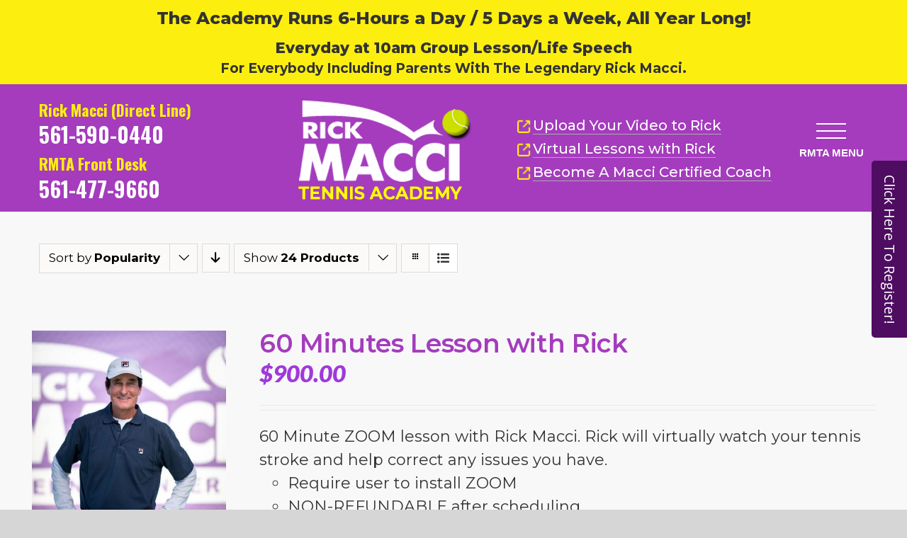

--- FILE ---
content_type: text/html; charset=UTF-8
request_url: https://rickmacci.com/product-category/uncategorized/?product_orderby=popularity&product_view=list&product_order=asc&product_count=24
body_size: 181227
content:
<!DOCTYPE html>
<html class="avada-html-layout-wide avada-html-header-position-top avada-html-is-archive" lang="en-US" prefix="og: http://ogp.me/ns# fb: http://ogp.me/ns/fb#">
<head>
	<meta http-equiv="X-UA-Compatible" content="IE=edge" />
	<meta http-equiv="Content-Type" content="text/html; charset=utf-8"/>
	<meta name="viewport" content="width=device-width, initial-scale=1" />
	<meta name='robots' content='index, follow, max-image-preview:large, max-snippet:-1, max-video-preview:-1' />
	<style>img:is([sizes="auto" i], [sizes^="auto," i]) { contain-intrinsic-size: 3000px 1500px }</style>
	
	<!-- This site is optimized with the Yoast SEO plugin v25.2 - https://yoast.com/wordpress/plugins/seo/ -->
	<title>Uncategorized Archives - RickMacci</title>
	<link rel="canonical" href="https://rickmacci.com/product-category/uncategorized/" />
	<meta property="og:locale" content="en_US" />
	<meta property="og:type" content="article" />
	<meta property="og:title" content="Uncategorized Archives - RickMacci" />
	<meta property="og:url" content="https://rickmacci.com/product-category/uncategorized/" />
	<meta property="og:site_name" content="RickMacci" />
	<meta name="twitter:card" content="summary_large_image" />
	<script type="application/ld+json" class="yoast-schema-graph">{"@context":"https://schema.org","@graph":[{"@type":"CollectionPage","@id":"https://rickmacci.com/product-category/uncategorized/","url":"https://rickmacci.com/product-category/uncategorized/","name":"Uncategorized Archives - RickMacci","isPartOf":{"@id":"https://rickmacci.com/#website"},"primaryImageOfPage":{"@id":"https://rickmacci.com/product-category/uncategorized/#primaryimage"},"image":{"@id":"https://rickmacci.com/product-category/uncategorized/#primaryimage"},"thumbnailUrl":"https://rickmacci.com/wp-content/uploads/2020/11/rickmaccitennis_82805117_828059714284966_5009392430215682181_n.jpg","breadcrumb":{"@id":"https://rickmacci.com/product-category/uncategorized/#breadcrumb"},"inLanguage":"en-US"},{"@type":"ImageObject","inLanguage":"en-US","@id":"https://rickmacci.com/product-category/uncategorized/#primaryimage","url":"https://rickmacci.com/wp-content/uploads/2020/11/rickmaccitennis_82805117_828059714284966_5009392430215682181_n.jpg","contentUrl":"https://rickmacci.com/wp-content/uploads/2020/11/rickmaccitennis_82805117_828059714284966_5009392430215682181_n.jpg","width":852,"height":1065},{"@type":"BreadcrumbList","@id":"https://rickmacci.com/product-category/uncategorized/#breadcrumb","itemListElement":[{"@type":"ListItem","position":1,"name":"Home","item":"https://rickmacci.com/"},{"@type":"ListItem","position":2,"name":"Uncategorized"}]},{"@type":"WebSite","@id":"https://rickmacci.com/#website","url":"https://rickmacci.com/","name":"RickMacci","description":"","potentialAction":[{"@type":"SearchAction","target":{"@type":"EntryPoint","urlTemplate":"https://rickmacci.com/?s={search_term_string}"},"query-input":{"@type":"PropertyValueSpecification","valueRequired":true,"valueName":"search_term_string"}}],"inLanguage":"en-US"}]}</script>
	<!-- / Yoast SEO plugin. -->


<link rel='dns-prefetch' href='//fonts.googleapis.com' />
<link rel="alternate" type="application/rss+xml" title="RickMacci &raquo; Feed" href="https://rickmacci.com/feed/" />
<link rel="alternate" type="application/rss+xml" title="RickMacci &raquo; Comments Feed" href="https://rickmacci.com/comments/feed/" />
					<link rel="shortcut icon" href="https://rickmacci.com/wp-content/uploads/2020/03/macci_favicon.ico" type="image/x-icon" />
		
		
		
		
		
		<link rel="alternate" type="application/rss+xml" title="RickMacci &raquo; Uncategorized Category Feed" href="https://rickmacci.com/product-category/uncategorized/feed/" />
<link rel='stylesheet' id='fontawesome-css' href='https://rickmacci.com/wp-content/plugins/easy-sticky-sidebar/assets/css/fontawesome.css?ver=6.1.1' type='text/css' media='all' />
<link rel='stylesheet' id='SSuprydp_style-css' href='https://rickmacci.com/wp-content/plugins/easy-sticky-sidebar/assets/css/sticky-sidebar.css?ver=1.6.7' type='text/css' media='all' />
<link rel='stylesheet' id='sticky-sidebar-generated-css' href='https://rickmacci.com/wp-content/uploads/sticky-sidebar-generated.css?ver=1763527661' type='text/css' media='all' />
<link rel='stylesheet' id='la-icon-maneger-style-css' href='https://rickmacci.com/wp-content/uploads/la_icon_sets/style.min.css?ver=6.8.3' type='text/css' media='all' />
<style id='classic-theme-styles-inline-css' type='text/css'>
/*! This file is auto-generated */
.wp-block-button__link{color:#fff;background-color:#32373c;border-radius:9999px;box-shadow:none;text-decoration:none;padding:calc(.667em + 2px) calc(1.333em + 2px);font-size:1.125em}.wp-block-file__button{background:#32373c;color:#fff;text-decoration:none}
</style>
<style id='global-styles-inline-css' type='text/css'>
:root{--wp--preset--aspect-ratio--square: 1;--wp--preset--aspect-ratio--4-3: 4/3;--wp--preset--aspect-ratio--3-4: 3/4;--wp--preset--aspect-ratio--3-2: 3/2;--wp--preset--aspect-ratio--2-3: 2/3;--wp--preset--aspect-ratio--16-9: 16/9;--wp--preset--aspect-ratio--9-16: 9/16;--wp--preset--color--black: #000000;--wp--preset--color--cyan-bluish-gray: #abb8c3;--wp--preset--color--white: #ffffff;--wp--preset--color--pale-pink: #f78da7;--wp--preset--color--vivid-red: #cf2e2e;--wp--preset--color--luminous-vivid-orange: #ff6900;--wp--preset--color--luminous-vivid-amber: #fcb900;--wp--preset--color--light-green-cyan: #7bdcb5;--wp--preset--color--vivid-green-cyan: #00d084;--wp--preset--color--pale-cyan-blue: #8ed1fc;--wp--preset--color--vivid-cyan-blue: #0693e3;--wp--preset--color--vivid-purple: #9b51e0;--wp--preset--gradient--vivid-cyan-blue-to-vivid-purple: linear-gradient(135deg,rgba(6,147,227,1) 0%,rgb(155,81,224) 100%);--wp--preset--gradient--light-green-cyan-to-vivid-green-cyan: linear-gradient(135deg,rgb(122,220,180) 0%,rgb(0,208,130) 100%);--wp--preset--gradient--luminous-vivid-amber-to-luminous-vivid-orange: linear-gradient(135deg,rgba(252,185,0,1) 0%,rgba(255,105,0,1) 100%);--wp--preset--gradient--luminous-vivid-orange-to-vivid-red: linear-gradient(135deg,rgba(255,105,0,1) 0%,rgb(207,46,46) 100%);--wp--preset--gradient--very-light-gray-to-cyan-bluish-gray: linear-gradient(135deg,rgb(238,238,238) 0%,rgb(169,184,195) 100%);--wp--preset--gradient--cool-to-warm-spectrum: linear-gradient(135deg,rgb(74,234,220) 0%,rgb(151,120,209) 20%,rgb(207,42,186) 40%,rgb(238,44,130) 60%,rgb(251,105,98) 80%,rgb(254,248,76) 100%);--wp--preset--gradient--blush-light-purple: linear-gradient(135deg,rgb(255,206,236) 0%,rgb(152,150,240) 100%);--wp--preset--gradient--blush-bordeaux: linear-gradient(135deg,rgb(254,205,165) 0%,rgb(254,45,45) 50%,rgb(107,0,62) 100%);--wp--preset--gradient--luminous-dusk: linear-gradient(135deg,rgb(255,203,112) 0%,rgb(199,81,192) 50%,rgb(65,88,208) 100%);--wp--preset--gradient--pale-ocean: linear-gradient(135deg,rgb(255,245,203) 0%,rgb(182,227,212) 50%,rgb(51,167,181) 100%);--wp--preset--gradient--electric-grass: linear-gradient(135deg,rgb(202,248,128) 0%,rgb(113,206,126) 100%);--wp--preset--gradient--midnight: linear-gradient(135deg,rgb(2,3,129) 0%,rgb(40,116,252) 100%);--wp--preset--font-size--small: 16.5px;--wp--preset--font-size--medium: 20px;--wp--preset--font-size--large: 33px;--wp--preset--font-size--x-large: 42px;--wp--preset--font-size--normal: 22px;--wp--preset--font-size--xlarge: 44px;--wp--preset--font-size--huge: 66px;--wp--preset--spacing--20: 0.44rem;--wp--preset--spacing--30: 0.67rem;--wp--preset--spacing--40: 1rem;--wp--preset--spacing--50: 1.5rem;--wp--preset--spacing--60: 2.25rem;--wp--preset--spacing--70: 3.38rem;--wp--preset--spacing--80: 5.06rem;--wp--preset--shadow--natural: 6px 6px 9px rgba(0, 0, 0, 0.2);--wp--preset--shadow--deep: 12px 12px 50px rgba(0, 0, 0, 0.4);--wp--preset--shadow--sharp: 6px 6px 0px rgba(0, 0, 0, 0.2);--wp--preset--shadow--outlined: 6px 6px 0px -3px rgba(255, 255, 255, 1), 6px 6px rgba(0, 0, 0, 1);--wp--preset--shadow--crisp: 6px 6px 0px rgba(0, 0, 0, 1);}:where(.is-layout-flex){gap: 0.5em;}:where(.is-layout-grid){gap: 0.5em;}body .is-layout-flex{display: flex;}.is-layout-flex{flex-wrap: wrap;align-items: center;}.is-layout-flex > :is(*, div){margin: 0;}body .is-layout-grid{display: grid;}.is-layout-grid > :is(*, div){margin: 0;}:where(.wp-block-columns.is-layout-flex){gap: 2em;}:where(.wp-block-columns.is-layout-grid){gap: 2em;}:where(.wp-block-post-template.is-layout-flex){gap: 1.25em;}:where(.wp-block-post-template.is-layout-grid){gap: 1.25em;}.has-black-color{color: var(--wp--preset--color--black) !important;}.has-cyan-bluish-gray-color{color: var(--wp--preset--color--cyan-bluish-gray) !important;}.has-white-color{color: var(--wp--preset--color--white) !important;}.has-pale-pink-color{color: var(--wp--preset--color--pale-pink) !important;}.has-vivid-red-color{color: var(--wp--preset--color--vivid-red) !important;}.has-luminous-vivid-orange-color{color: var(--wp--preset--color--luminous-vivid-orange) !important;}.has-luminous-vivid-amber-color{color: var(--wp--preset--color--luminous-vivid-amber) !important;}.has-light-green-cyan-color{color: var(--wp--preset--color--light-green-cyan) !important;}.has-vivid-green-cyan-color{color: var(--wp--preset--color--vivid-green-cyan) !important;}.has-pale-cyan-blue-color{color: var(--wp--preset--color--pale-cyan-blue) !important;}.has-vivid-cyan-blue-color{color: var(--wp--preset--color--vivid-cyan-blue) !important;}.has-vivid-purple-color{color: var(--wp--preset--color--vivid-purple) !important;}.has-black-background-color{background-color: var(--wp--preset--color--black) !important;}.has-cyan-bluish-gray-background-color{background-color: var(--wp--preset--color--cyan-bluish-gray) !important;}.has-white-background-color{background-color: var(--wp--preset--color--white) !important;}.has-pale-pink-background-color{background-color: var(--wp--preset--color--pale-pink) !important;}.has-vivid-red-background-color{background-color: var(--wp--preset--color--vivid-red) !important;}.has-luminous-vivid-orange-background-color{background-color: var(--wp--preset--color--luminous-vivid-orange) !important;}.has-luminous-vivid-amber-background-color{background-color: var(--wp--preset--color--luminous-vivid-amber) !important;}.has-light-green-cyan-background-color{background-color: var(--wp--preset--color--light-green-cyan) !important;}.has-vivid-green-cyan-background-color{background-color: var(--wp--preset--color--vivid-green-cyan) !important;}.has-pale-cyan-blue-background-color{background-color: var(--wp--preset--color--pale-cyan-blue) !important;}.has-vivid-cyan-blue-background-color{background-color: var(--wp--preset--color--vivid-cyan-blue) !important;}.has-vivid-purple-background-color{background-color: var(--wp--preset--color--vivid-purple) !important;}.has-black-border-color{border-color: var(--wp--preset--color--black) !important;}.has-cyan-bluish-gray-border-color{border-color: var(--wp--preset--color--cyan-bluish-gray) !important;}.has-white-border-color{border-color: var(--wp--preset--color--white) !important;}.has-pale-pink-border-color{border-color: var(--wp--preset--color--pale-pink) !important;}.has-vivid-red-border-color{border-color: var(--wp--preset--color--vivid-red) !important;}.has-luminous-vivid-orange-border-color{border-color: var(--wp--preset--color--luminous-vivid-orange) !important;}.has-luminous-vivid-amber-border-color{border-color: var(--wp--preset--color--luminous-vivid-amber) !important;}.has-light-green-cyan-border-color{border-color: var(--wp--preset--color--light-green-cyan) !important;}.has-vivid-green-cyan-border-color{border-color: var(--wp--preset--color--vivid-green-cyan) !important;}.has-pale-cyan-blue-border-color{border-color: var(--wp--preset--color--pale-cyan-blue) !important;}.has-vivid-cyan-blue-border-color{border-color: var(--wp--preset--color--vivid-cyan-blue) !important;}.has-vivid-purple-border-color{border-color: var(--wp--preset--color--vivid-purple) !important;}.has-vivid-cyan-blue-to-vivid-purple-gradient-background{background: var(--wp--preset--gradient--vivid-cyan-blue-to-vivid-purple) !important;}.has-light-green-cyan-to-vivid-green-cyan-gradient-background{background: var(--wp--preset--gradient--light-green-cyan-to-vivid-green-cyan) !important;}.has-luminous-vivid-amber-to-luminous-vivid-orange-gradient-background{background: var(--wp--preset--gradient--luminous-vivid-amber-to-luminous-vivid-orange) !important;}.has-luminous-vivid-orange-to-vivid-red-gradient-background{background: var(--wp--preset--gradient--luminous-vivid-orange-to-vivid-red) !important;}.has-very-light-gray-to-cyan-bluish-gray-gradient-background{background: var(--wp--preset--gradient--very-light-gray-to-cyan-bluish-gray) !important;}.has-cool-to-warm-spectrum-gradient-background{background: var(--wp--preset--gradient--cool-to-warm-spectrum) !important;}.has-blush-light-purple-gradient-background{background: var(--wp--preset--gradient--blush-light-purple) !important;}.has-blush-bordeaux-gradient-background{background: var(--wp--preset--gradient--blush-bordeaux) !important;}.has-luminous-dusk-gradient-background{background: var(--wp--preset--gradient--luminous-dusk) !important;}.has-pale-ocean-gradient-background{background: var(--wp--preset--gradient--pale-ocean) !important;}.has-electric-grass-gradient-background{background: var(--wp--preset--gradient--electric-grass) !important;}.has-midnight-gradient-background{background: var(--wp--preset--gradient--midnight) !important;}.has-small-font-size{font-size: var(--wp--preset--font-size--small) !important;}.has-medium-font-size{font-size: var(--wp--preset--font-size--medium) !important;}.has-large-font-size{font-size: var(--wp--preset--font-size--large) !important;}.has-x-large-font-size{font-size: var(--wp--preset--font-size--x-large) !important;}
:where(.wp-block-post-template.is-layout-flex){gap: 1.25em;}:where(.wp-block-post-template.is-layout-grid){gap: 1.25em;}
:where(.wp-block-columns.is-layout-flex){gap: 2em;}:where(.wp-block-columns.is-layout-grid){gap: 2em;}
:root :where(.wp-block-pullquote){font-size: 1.5em;line-height: 1.6;}
</style>
<link rel='stylesheet' id='ihc_front_end_style-css' href='https://rickmacci.com/wp-content/plugins/indeed-membership-pro/assets/css/style.css?ver=6.8.3' type='text/css' media='all' />
<link rel='stylesheet' id='ihc_templates_style-css' href='https://rickmacci.com/wp-content/plugins/indeed-membership-pro/assets/css/templates.min.css?ver=1.1' type='text/css' media='all' />
<link rel='stylesheet' id='sf_styles-css' href='https://rickmacci.com/wp-content/plugins/superfly-menu/css/public.min.css?ver=6.8.3' type='text/css' media='all' />
<link rel='stylesheet' id='vfb-pro-css' href='https://rickmacci.com/wp-content/plugins/vfb-pro/public/assets/css/vfb-style.min.css?ver=2019.05.10' type='text/css' media='all' />
<style id='woocommerce-inline-inline-css' type='text/css'>
.woocommerce form .form-row .required { visibility: visible; }
</style>
<link rel='stylesheet' id='elementor-icons-css' href='https://rickmacci.com/wp-content/plugins/elementor/assets/lib/eicons/css/elementor-icons.min.css?ver=5.44.0' type='text/css' media='all' />
<link rel='stylesheet' id='elementor-frontend-css' href='https://rickmacci.com/wp-content/plugins/elementor/assets/css/frontend.min.css?ver=3.33.0' type='text/css' media='all' />
<link rel='stylesheet' id='elementor-post-9930-css' href='https://rickmacci.com/wp-content/uploads/elementor/css/post-9930.css?ver=1763527134' type='text/css' media='all' />
<link rel='stylesheet' id='font-awesome-5-all-css' href='https://rickmacci.com/wp-content/plugins/elementor/assets/lib/font-awesome/css/all.min.css?ver=3.33.0' type='text/css' media='all' />
<link rel='stylesheet' id='font-awesome-4-shim-css' href='https://rickmacci.com/wp-content/plugins/elementor/assets/lib/font-awesome/css/v4-shims.min.css?ver=3.33.0' type='text/css' media='all' />
<link rel='stylesheet' id='easy-sticky-sidebar-font-css' href='https://fonts.googleapis.com/css?family=Open+Sans&#038;ver=6.8.3' type='text/css' media='all' />
<link rel='stylesheet' id='popup-maker-site-css' href='//rickmacci.com/wp-content/uploads/pum/pum-site-styles.css?generated=1748873949&#038;ver=1.20.5' type='text/css' media='all' />
<link rel='stylesheet' id='fusion-dynamic-css-css' href='https://rickmacci.com/wp-content/uploads/fusion-styles/d0c4765e0b644cd888fe542764bba0d7.min.css?ver=3.6.1' type='text/css' media='all' />
<link rel='stylesheet' id='elementor-gf-roboto-css' href='https://fonts.googleapis.com/css?family=Roboto:100,100italic,200,200italic,300,300italic,400,400italic,500,500italic,600,600italic,700,700italic,800,800italic,900,900italic&#038;display=auto' type='text/css' media='all' />
<link rel='stylesheet' id='elementor-gf-robotoslab-css' href='https://fonts.googleapis.com/css?family=Roboto+Slab:100,100italic,200,200italic,300,300italic,400,400italic,500,500italic,600,600italic,700,700italic,800,800italic,900,900italic&#038;display=auto' type='text/css' media='all' />
<link rel='stylesheet' id='elementor-gf-montserrat-css' href='https://fonts.googleapis.com/css?family=Montserrat:100,100italic,200,200italic,300,300italic,400,400italic,500,500italic,600,600italic,700,700italic,800,800italic,900,900italic&#038;display=auto' type='text/css' media='all' />
<script type="text/template" id="tmpl-variation-template">
	<div class="woocommerce-variation-description">{{{ data.variation.variation_description }}}</div>
	<div class="woocommerce-variation-price">{{{ data.variation.price_html }}}</div>
	<div class="woocommerce-variation-availability">{{{ data.variation.availability_html }}}</div>
</script>
<script type="text/template" id="tmpl-unavailable-variation-template">
	<p role="alert">Sorry, this product is unavailable. Please choose a different combination.</p>
</script>
<script type="text/javascript" src="https://rickmacci.com/wp-includes/js/jquery/jquery.min.js?ver=3.7.1" id="jquery-core-js"></script>
<script type="text/javascript" src="https://rickmacci.com/wp-includes/js/jquery/jquery-migrate.min.js?ver=3.4.1" id="jquery-migrate-js"></script>
<script type="text/javascript" src="https://rickmacci.com/wp-content/plugins/easy-sticky-sidebar/assets/js/sticky-sidebar.js?ver=1.6.7" id="SSuprydp_script-js"></script>
<script type="text/javascript" src="https://rickmacci.com/wp-content/plugins/superfly-menu/includes/vendor/looks_awesome/icon_manager/js/md5.js?ver=1.0,0" id="la-icon-manager-md5-js"></script>
<script type="text/javascript" src="https://rickmacci.com/wp-content/plugins/superfly-menu/includes/vendor/looks_awesome/icon_manager/js/util.js?ver=1.0,0" id="la-icon-manager-util-js"></script>
<script type="text/javascript" src="https://rickmacci.com/wp-content/plugins/indeed-membership-pro/assets/js/jquery-ui.min.js" id="ihc-jquery-ui-js"></script>
<script type="text/javascript" id="ihc-front_end_js-js-extra">
/* <![CDATA[ */
var ihc_site_url = "https:\/\/rickmacci.com";
var ihc_ajax_url = "https:\/\/rickmacci.com\/wp-admin\/admin-ajax.php";
var ihc_translated_labels = "{\"delete_level\":\"Are you sure you want to delete this level?\",\"cancel_level\":\"Are you sure you want to cancel this level?\"}";
var ihcStripeMultiply = "100";
/* ]]> */
</script>
<script type="text/javascript" src="https://rickmacci.com/wp-content/plugins/indeed-membership-pro/assets/js/functions.min.js?ver=1.3" id="ihc-front_end_js-js"></script>
<script type="text/javascript" src="https://rickmacci.com/wp-content/plugins/revslider/public/assets/js/revolution.tools.min.js?ver=6.0" id="tp-tools-js"></script>
<script type="text/javascript" src="https://rickmacci.com/wp-content/plugins/revslider/public/assets/js/rs6.min.js?ver=6.1.8" id="revmin-js"></script>
<script type="text/javascript" id="sf_main-js-extra">
/* <![CDATA[ */
var SF_Opts = {"wp_menu_id":"2","social":[],"search":"yes","blur":"no","fade":"no","test_mode":"no","hide_def":"no","mob_nav":"no","dynamic":"no","parent_ignore":"yes","sidebar_style":"side","sidebar_behaviour":"slide","alt_menu":"","sidebar_pos":"right","width_panel_1":"450","width_panel_2":"300","width_panel_3":"250","width_panel_4":"200","base_color":"#3760b3","opening_type":"click","sub_type":"dropdown","video_bg":"","video_mob":"no","video_preload":"no","sub_mob_type":"dropdown","sub_opening_type":"click","label":"none","label_top":"167px","label_size":"70px","label_vis":"yes","item_padding":"7","bg":"","path":"https:\/\/rickmacci.com\/wp-content\/plugins\/superfly-menu\/img\/","menu":"{\"2\":{\"term_id\":2,\"name\":\"Main Menu\",\"loc\":{\"pages\":{\"2\":1,\"7\":1,\"15\":1,\"580\":1,\"583\":1,\"585\":1,\"589\":1,\"591\":1,\"593\":1,\"595\":1,\"599\":1,\"602\":1,\"706\":1,\"767\":1,\"822\":1,\"824\":1,\"826\":1,\"830\":1,\"1186\":1,\"1716\":1,\"1841\":1,\"2008\":1,\"2145\":1,\"2238\":1,\"2266\":1,\"2271\":1,\"2274\":1,\"2466\":1,\"2564\":1,\"2603\":1,\"2606\":1,\"2608\":1,\"2612\":1,\"2644\":1,\"2648\":1,\"2660\":1,\"2930\":1,\"3211\":1,\"3226\":1,\"3228\":1,\"3230\":1,\"3237\":1,\"3441\":1,\"3516\":1,\"3537\":1,\"3631\":1,\"3678\":1,\"3831\":1,\"3855\":1,\"3938\":1,\"4082\":1,\"4108\":1,\"4134\":1,\"4135\":1,\"4136\":1,\"4137\":1,\"4138\":1,\"4139\":1,\"4140\":1,\"4141\":1,\"4142\":1,\"4150\":1,\"4460\":1,\"4598\":1},\"cposts\":{\"avada_portfolio\":1,\"avada_faq\":1,\"themefusion_elastic\":1,\"slide\":1},\"cats\":{\"1\":1},\"taxes\":{},\"langs\":{},\"wp_pages\":{\"front\":1,\"home\":1,\"archive\":1,\"single\":1,\"forbidden\":1,\"search\":1},\"ids\":[\"\"]},\"isDef\":true}}","togglers":"","subMenuSupport":"yes","subMenuSelector":"sub-menu, children","eventsInterval":"30","activeClassSelector":"current-menu-item","allowedTags":"DIV, NAV, UL, OL, LI, A, P, H1, H2, H3, H4, SPAN","menuData":[],"siteBase":"https:\/\/rickmacci.com","plugin_ver":"5.0.30"};
/* ]]> */
</script>
<script type="text/javascript" src="https://rickmacci.com/wp-content/plugins/superfly-menu/js/public.min.js?ver=5.0.30" id="sf_main-js"></script>
<script type="text/javascript" src="https://rickmacci.com/wp-content/plugins/woocommerce/assets/js/jquery-blockui/jquery.blockUI.min.js?ver=2.7.0-wc.10.1.0" id="jquery-blockui-js" defer="defer" data-wp-strategy="defer"></script>
<script type="text/javascript" id="wc-add-to-cart-js-extra">
/* <![CDATA[ */
var wc_add_to_cart_params = {"ajax_url":"\/wp-admin\/admin-ajax.php","wc_ajax_url":"\/?wc-ajax=%%endpoint%%","i18n_view_cart":"View cart","cart_url":"https:\/\/rickmacci.com\/cart\/","is_cart":"","cart_redirect_after_add":"yes"};
/* ]]> */
</script>
<script type="text/javascript" src="https://rickmacci.com/wp-content/plugins/woocommerce/assets/js/frontend/add-to-cart.min.js?ver=10.1.0" id="wc-add-to-cart-js" defer="defer" data-wp-strategy="defer"></script>
<script type="text/javascript" src="https://rickmacci.com/wp-content/plugins/woocommerce/assets/js/js-cookie/js.cookie.min.js?ver=2.1.4-wc.10.1.0" id="js-cookie-js" defer="defer" data-wp-strategy="defer"></script>
<script type="text/javascript" id="woocommerce-js-extra">
/* <![CDATA[ */
var woocommerce_params = {"ajax_url":"\/wp-admin\/admin-ajax.php","wc_ajax_url":"\/?wc-ajax=%%endpoint%%","i18n_password_show":"Show password","i18n_password_hide":"Hide password"};
/* ]]> */
</script>
<script type="text/javascript" src="https://rickmacci.com/wp-content/plugins/woocommerce/assets/js/frontend/woocommerce.min.js?ver=10.1.0" id="woocommerce-js" defer="defer" data-wp-strategy="defer"></script>
<script type="text/javascript" src="https://rickmacci.com/wp-content/plugins/elementor/assets/lib/font-awesome/js/v4-shims.min.js?ver=3.33.0" id="font-awesome-4-shim-js"></script>
<script type="text/javascript" src="https://rickmacci.com/wp-includes/js/underscore.min.js?ver=1.13.7" id="underscore-js"></script>
<script type="text/javascript" id="wp-util-js-extra">
/* <![CDATA[ */
var _wpUtilSettings = {"ajax":{"url":"\/wp-admin\/admin-ajax.php"}};
/* ]]> */
</script>
<script type="text/javascript" src="https://rickmacci.com/wp-includes/js/wp-util.min.js?ver=6.8.3" id="wp-util-js"></script>
<script type="text/javascript" id="wc-add-to-cart-variation-js-extra">
/* <![CDATA[ */
var wc_add_to_cart_variation_params = {"wc_ajax_url":"\/?wc-ajax=%%endpoint%%","i18n_no_matching_variations_text":"Sorry, no products matched your selection. Please choose a different combination.","i18n_make_a_selection_text":"Please select some product options before adding this product to your cart.","i18n_unavailable_text":"Sorry, this product is unavailable. Please choose a different combination.","i18n_reset_alert_text":"Your selection has been reset. Please select some product options before adding this product to your cart."};
/* ]]> */
</script>
<script type="text/javascript" src="https://rickmacci.com/wp-content/plugins/woocommerce/assets/js/frontend/add-to-cart-variation.min.js?ver=10.1.0" id="wc-add-to-cart-variation-js" defer="defer" data-wp-strategy="defer"></script>
<link rel="https://api.w.org/" href="https://rickmacci.com/wp-json/" /><link rel="alternate" title="JSON" type="application/json" href="https://rickmacci.com/wp-json/wp/v2/product_cat/23" /><link rel="EditURI" type="application/rsd+xml" title="RSD" href="https://rickmacci.com/xmlrpc.php?rsd" />
<meta name="generator" content="WordPress 6.8.3" />
<meta name="generator" content="WooCommerce 10.1.0" />
<meta name='ump-token' content='1aa251f8a7'><!-- Facebook Pixel Code -->
<script>
  !function(f,b,e,v,n,t,s)
  {if(f.fbq)return;n=f.fbq=function(){n.callMethod?
  n.callMethod.apply(n,arguments):n.queue.push(arguments)};
  if(!f._fbq)f._fbq=n;n.push=n;n.loaded=!0;n.version='2.0';
  n.queue=[];t=b.createElement(e);t.async=!0;
  t.src=v;s=b.getElementsByTagName(e)[0];
  s.parentNode.insertBefore(t,s)}(window, document,'script',
  'https://connect.facebook.net/en_US/fbevents.js');
  fbq('init', '312770740096533');
  fbq('track', 'PageView');
</script>
<noscript><img height="1" width="1" style="display:none"
  src="https://www.facebook.com/tr?id=312770740096533&ev=PageView&noscript=1"
/></noscript>
<!-- End Facebook Pixel Code -->

<!-- Hotjar Tracking Code for https://rickmacci.com/ -->
<script>
    (function(h,o,t,j,a,r){
        h.hj=h.hj||function(){(h.hj.q=h.hj.q||[]).push(arguments)};
        h._hjSettings={hjid:1835809,hjsv:6};
        a=o.getElementsByTagName('head')[0];
        r=o.createElement('script');r.async=1;
        r.src=t+h._hjSettings.hjid+j+h._hjSettings.hjsv;
        a.appendChild(r);
    })(window,document,'https://static.hotjar.com/c/hotjar-','.js?sv=');
</script><script>

    // global
    window.SFM_is_mobile = (function () {
        var n = navigator.userAgent;
        var reg = new RegExp('Android\s([0-9\.]*)')
        var match = n.toLowerCase().match(reg);
        var android =  match ? parseFloat(match[1]) : false;
        if (android && android < 3.6) {
        	return;
        };

        return n.match(/Android|BlackBerry|IEMobile|iPhone|iPad|iPod|Opera Mini/i);
    })();

    window.SFM_current_page_menu = '2';

    (function(){

        var mob_bar = '';
        var pos = 'right';
        var iconbar = '';

        var SFM_skew_disabled = ( function( ) {
            var window_width = window.innerWidth;
            var sfm_width = 450;
            if ( sfm_width * 2 >= window_width ) {
                return true;
            }
            return false;
        } )( );

        var classes = SFM_is_mobile ? 'sfm-mobile' : 'sfm-desktop';
        var html = document.getElementsByTagName('html')[0]; // pointer
        classes += mob_bar ? ' sfm-mob-nav' : '';
        classes += ' sfm-pos-' + pos;
        classes += iconbar ? ' sfm-bar' : '';
		classes += SFM_skew_disabled ? ' sfm-skew-disabled' : '';

        html.className = html.className == '' ?  classes : html.className + ' ' + classes;

    })();
</script>
<style type="text/css" id="superfly-dynamic">
    @font-face {
        font-family: 'sfm-icomoon';
        src:url('https://rickmacci.com/wp-content/plugins/superfly-menu/img/fonts/icomoon.eot?wehgh4');
        src: url('https://rickmacci.com/wp-content/plugins/superfly-menu/img/fonts/icomoon.svg?wehgh4#icomoon') format('svg'),
        url('https://rickmacci.com/wp-content/plugins/superfly-menu/img/fonts/icomoon.eot?#iefixwehgh4') format('embedded-opentype'),
        url('https://rickmacci.com/wp-content/plugins/superfly-menu/img/fonts/icomoon.woff?wehgh4') format('woff'),
        url('https://rickmacci.com/wp-content/plugins/superfly-menu/img/fonts/icomoon.ttf?wehgh4') format('truetype');
        font-weight: normal;
        font-style: normal;
        font-display: swap;
    }
        .sfm-navicon, .sfm-navicon:after, .sfm-navicon:before, .sfm-sidebar-close:before, .sfm-sidebar-close:after {
        height: 2px !important;
    }
    .sfm-label-square .sfm-navicon-button, .sfm-label-rsquare .sfm-navicon-button, .sfm-label-circle .sfm-navicon-button {
    border-width: 2px !important;
    }

    .sfm-vertical-nav .sfm-submenu-visible > a .sfm-sm-indicator i:after {
    -webkit-transform: rotate(180deg);
    transform: rotate(180deg);
    }

    #sfm-mob-navbar .sfm-navicon-button:after {
    /*width: 30px;*/
    }

    .sfm-pos-right .sfm-vertical-nav .sfm-has-child-menu > a:before {
    display: none;
    }

    #sfm-sidebar.sfm-vertical-nav .sfm-menu .sfm-sm-indicator {
    /*background: rgba(255,255,255,0.085);*/
    }

    .sfm-pos-right #sfm-sidebar.sfm-vertical-nav .sfm-menu li a {
    /*padding-left: 10px !important;*/
    }

    .sfm-pos-right #sfm-sidebar.sfm-vertical-nav .sfm-sm-indicator {
    left: auto;
    right: 0;
    }

    #sfm-sidebar.sfm-compact .sfm-nav {
    min-height: 50vh;
    height: auto;
    max-height: none;
    margin-top: 30px;
    }

    #sfm-sidebar.sfm-compact  input[type=search] {
    font-size: 16px;
    }
    /*}*/

            #sfm-sidebar .sfm-sidebar-bg, #sfm-sidebar .sfm-social {
        background-color: #3760b3 !important;
        }

            #sfm-sidebar .sfm-logo img {
        max-height: px;
        }
    

    #sfm-sidebar, .sfm-sidebar-bg, #sfm-sidebar .sfm-nav, #sfm-sidebar .sfm-widget, #sfm-sidebar .sfm-logo, #sfm-sidebar .sfm-social, .sfm-style-toolbar .sfm-copy {
    width: 450px;
    }
        #sfm-sidebar:not(.sfm-iconbar) .sfm-menu li > a span{
        max-width: calc(450px - 80px);    }
    #sfm-sidebar .sfm-social {
    background-color: transparent !important;
    }

    

        @media only screen and (min-width: 800px) {
        #sfm-sidebar .sfm-menu-level-0 li > a:before,
        #sfm-sidebar .sfm-menu-level-0 .sfm-active-item > a:before,
        #sfm-sidebar .sfm-menu-level-0 .sfm-active-smooth > a:before {
        background-color: #d0dc53;
        }
    }

    #sfm-sidebar .sfm-view-level-1 .sfm-menu a:before,
    #sfm-sidebar .sfm-view-level-1 .sfm-menu .sfm-active-item a:before {
    background-color: #36939e;
    }

    #sfm-sidebar .sfm-view-level-2 .sfm-menu a:before,
    #sfm-sidebar .sfm-view-level-2 .sfm-menu .sfm-active-item a:before {
    background-color: #9e466b;
    }

    #sfm-sidebar .sfm-view-level-3 .sfm-menu a:before,
    #sfm-sidebar .sfm-view-level-3 .sfm-menu .sfm-active-item a:before {
    background-color: #3760b3;
    }
    
    
    
        #sfm-sidebar .sfm-menu li:hover > a span,
    #sfm-sidebar .sfm-menu li > a:focus span,
    #sfm-sidebar .sfm-menu li:hover > a img,
    #sfm-sidebar .sfm-menu li > a:focus img,
    #sfm-sidebar .sfm-menu li:hover > a .la_icon,
    #sfm-sidebar .sfm-menu li > a:focus .la_icon,
    #sfm-sidebar .sfm-menu li.sfm-submenu-visible > a img,
    #sfm-sidebar .sfm-menu li.sfm-submenu-visible > a .la_icon,
    #sfm-sidebar .sfm-menu li.sfm-submenu-visible > a span {
    right: -2px;
    left: auto;
    }

    .sfm-pos-right .sfm-sub-flyout #sfm-sidebar .sfm-menu li > a:focus span,
    .sfm-pos-right .sfm-sub-flyout #sfm-sidebar .sfm-menu li:hover > a span,
    .sfm-pos-right .sfm-sub-flyout #sfm-sidebar .sfm-menu li:hover > a img,
    .sfm-pos-right .sfm-sub-flyout #sfm-sidebar .sfm-menu li > a:focus img,
    .sfm-pos-right .sfm-sub-flyout #sfm-sidebar .sfm-menu li.sfm-submenu-visible > a img,
    .sfm-pos-right .sfm-sub-flyout #sfm-sidebar .sfm-menu li.sfm-submenu-visible > a span {
    right: 2px;
    left: auto;
    }

        #sfm-sidebar .sfm-menu li a,
        #sfm-sidebar .sfm-chapter,
        #sfm-sidebar .widget-area,
        .sfm-search-form input {
        padding-left: 10% !important;
        }

        .sfm-pos-right .sfm-sub-flyout #sfm-sidebar .sfm-menu li a,
        .sfm-pos-right .sfm-sub-flyout #sfm-sidebar .sfm-view .sfm-back-parent,
        .sfm-pos-right .sfm-sub-flyout #sfm-sidebar .sfm-chapter,
        .sfm-pos-right .sfm-sub-flyout #sfm-sidebar .widget-area,
        .sfm-pos-right .sfm-sub-flyout .sfm-search-form input {
        padding-left: 14% !important;
        }
                #sfm-sidebar .sfm-child-menu.sfm-menu-level-1 li a {
        padding-left: 12% !important;
        }
        #sfm-sidebar .sfm-child-menu.sfm-menu-level-2 li a {
        padding-left: 14% !important;
        }
    
        #sfm-sidebar.sfm-compact .sfm-social li {
        text-align: left;
        }

        #sfm-sidebar.sfm-compact .sfm-social:before {
        right: auto;
        left: auto;
        left: 10%;
        }

                #sfm-sidebar:after {
    display: none !important;
    }

    


    #sfm-sidebar,
    .sfm-pos-right .sfm-sidebar-slide.sfm-body-pushed #sfm-mob-navbar {
    -webkit-transform: translate3d(-450px,0,0);
    transform: translate3d(-450px,0,0);
    }


    .sfm-pos-right #sfm-sidebar, .sfm-sidebar-slide.sfm-body-pushed #sfm-mob-navbar {
    -webkit-transform: translate3d(450px,0,0);
    transform: translate3d(450px,0,0);
    }



    .sfm-pos-left #sfm-sidebar .sfm-view-level-1 {
    left: 450px;
    width: 300px;
    -webkit-transform: translate3d(-300px,0,0);
    transform: translate3d(-300px,0,0);
    }

    #sfm-sidebar .sfm-view-level-1 .sfm-menu {
         width: 300px;
    }
    #sfm-sidebar .sfm-view-level-2 .sfm-menu {
         width: 250px;
    }
    #sfm-sidebar .sfm-view-level-3 .sfm-menu {
         width: 200px;
    }

    .sfm-pos-right #sfm-sidebar .sfm-view-level-1 {
    left: auto;
    right: 450px;
    width: 300px;
    -webkit-transform: translate3d(300px,0,0);
    transform: translate3d(300px,0,0);
    }

    .sfm-pos-left #sfm-sidebar .sfm-view-level-2 {
    left: 750px;
    width: 250px;
    -webkit-transform: translate3d(-1000px,0,0);
    transform: translate3d(-1000px,0,0);
    }

    .sfm-pos-right #sfm-sidebar .sfm-view-level-2
    {
    left: auto;
    right: 750px;
    width: 250px;
    -webkit-transform: translate3d(1000px,0,0);
    transform: translate3d(1000px,0,0);
    }

    .sfm-pos-left #sfm-sidebar .sfm-view-level-3 {
    left: 1000px;
    width: 200px;
    -webkit-transform: translate3d(-1200px,0,0);
    transform: translate3d(-1200px,0,0);
    }

    .sfm-pos-right #sfm-sidebar .sfm-view-level-3 {
    left: auto;
    right: 1000px;
    width: 200px;
    -webkit-transform: translate3d(1000px,0,0);
    transform: translate3d(1000px,0,0);
    }

    .sfm-view-pushed-1 #sfm-sidebar .sfm-view-level-2 {
    -webkit-transform: translate3d(-250px,0,0);
    transform: translate3d(-250px,0,0);
    }

    .sfm-pos-right .sfm-view-pushed-1 #sfm-sidebar .sfm-view-level-2 {
    -webkit-transform: translate3d(250px,0,0);
    transform: translate3d(250px,0,0);
    }

    .sfm-view-pushed-2 #sfm-sidebar .sfm-view-level-3 {
    -webkit-transform: translate3d(-200px,0,0);
    transform: translate3d(-200px,0,0);
    }

    .sfm-pos-right .sfm-view-pushed-2 #sfm-sidebar .sfm-view-level-3 {
    -webkit-transform: translate3d(200px,0,0);
    transform: translate3d(200px,0,0);
    }

    .sfm-sub-swipe #sfm-sidebar .sfm-view-level-1,
    .sfm-sub-swipe #sfm-sidebar .sfm-view-level-2,
    .sfm-sub-swipe #sfm-sidebar .sfm-view-level-3,
    .sfm-sub-swipe #sfm-sidebar .sfm-view-level-custom,
    .sfm-sub-dropdown #sfm-sidebar .sfm-view-level-custom {
    left: 450px;
    width: 450px;
    }

    .sfm-sub-dropdown #sfm-sidebar .sfm-view-level-custom {
    width: 450px !important;
    }

    .sfm-sub-swipe #sfm-sidebar .sfm-view-level-custom,
    .sfm-sub-swipe #sfm-sidebar .sfm-view-level-custom .sfm-custom-content,
    .sfm-sub-swipe #sfm-sidebar .sfm-view-level-custom .sfm-content-wrapper {
    width: 300px !important;
    }

    .sfm-sub-swipe #sfm-sidebar .sfm-menu {
    width: 450px;
    }

    .sfm-sub-swipe.sfm-view-pushed-1 #sfm-sidebar .sfm-view-level-1,
    .sfm-sub-swipe.sfm-view-pushed-2 #sfm-sidebar .sfm-view-level-2,
    .sfm-sub-swipe.sfm-view-pushed-3 #sfm-sidebar .sfm-view-level-3,
    .sfm-sub-dropdown.sfm-view-pushed-custom #sfm-sidebar .sfm-view-level-custom,
    .sfm-sub-swipe.sfm-view-pushed-custom #sfm-sidebar .sfm-view-level-custom {
    -webkit-transform: translate3d(-450px,0,0) !important;
    transform: translate3d(-450px,0,0) !important;
    }

    .sfm-sub-swipe.sfm-view-pushed-1 #sfm-sidebar .sfm-scroll-main,
    .sfm-sub-swipe.sfm-view-pushed-custom #sfm-sidebar .sfm-scroll-main,
    .sfm-sub-dropdown.sfm-view-pushed-custom #sfm-sidebar .sfm-scroll-main {
    -webkit-transform: translate3d(-100%,0,0) !important;
    transform: translate3d(-100%,0,0) !important;
    }

    .sfm-sub-swipe.sfm-view-pushed-2 #sfm-sidebar .sfm-view-level-1,
    .sfm-sub-swipe.sfm-view-pushed-custom #sfm-sidebar .sfm-view-level-1,
    .sfm-sub-swipe.sfm-view-pushed-3 #sfm-sidebar .sfm-view-level-2,
    .sfm-sub-swipe.sfm-view-pushed-custom.sfm-view-pushed-2 #sfm-sidebar .sfm-view-level-2 {
    -webkit-transform: translate3d(-200%,0,0) !important;
    transform: translate3d(-200%,0,0) !important;
    }

    /* custom content */

    .sfm-pos-left .sfm-view-pushed-1.sfm-view-pushed-custom #sfm-sidebar .sfm-view-level-custom {
    right: -300px;
    }
    .sfm-pos-left .sfm-view-pushed-2.sfm-view-pushed-custom #sfm-sidebar .sfm-view-level-custom {
    right: -550px;
    }
    .sfm-pos-left .sfm-view-pushed-3.sfm-view-pushed-custom #sfm-sidebar .sfm-view-level-custom {
    right: -750px;
    }

    .sfm-sub-swipe.sfm-view-pushed-custom #sfm-sidebar .sfm-view-level-custom,
    .sfm-sub-dropdown.sfm-view-pushed-custom #sfm-sidebar .sfm-view-level-custom {
    right: 0;
    }
    .sfm-pos-right .sfm-view-pushed-1.sfm-view-pushed-custom #sfm-sidebar.sfm-sub-flyout .sfm-view-level-custom {
    left: -300px;
    }
    .sfm-pos-right .sfm-view-pushed-2.sfm-view-pushed-custom #sfm-sidebar.sfm-sub-flyout .sfm-view-level-custom {
    left: -550px;
    }
    .sfm-pos-right .sfm-view-pushed-3.sfm-view-pushed-custom #sfm-sidebar.sfm-sub-flyout .sfm-view-level-custom {
    left: -750px;
    }

    .sfm-pos-left .sfm-view-pushed-custom #sfm-sidebar .sfm-view-level-custom {
    transform: translate3d(100%,0,0);
    }
    .sfm-pos-right .sfm-view-pushed-custom #sfm-sidebar .sfm-view-level-custom {
    transform: translate3d(-100%,0,0);
    }


    
    #sfm-sidebar .sfm-menu a img{
    max-width: 40px;
    max-height: 40px;
    }
    #sfm-sidebar .sfm-menu .la_icon{
    font-size: 40px;
    min-width: 40px;
    min-height: 40px;
    }

            @media only screen and (min-width: 800px) {
        #sfm-sidebar .sfm-menu li.sfm-active-class > a:before {
            width: 100%;
        }
    }
    #sfm-sidebar.sfm-hl-line .sfm-menu li.sfm-active-class > a {
        background: rgba(0, 0, 0, 0.15);
    }
    
    #sfm-sidebar .sfm-back-parent {
        background: #3760b3;
    }

    #sfm-sidebar .sfm-view-level-1, #sfm-sidebar ul.sfm-menu-level-1 {
        background: #d0dc53;
    }

    #sfm-sidebar .sfm-view-level-2, #sfm-sidebar ul.sfm-menu-level-2 {
        background: #36939e;
    }

    #sfm-sidebar .sfm-view-level-3, #sfm-sidebar ul.sfm-menu-level-3 {
    background: #9e466b;
    }

    #sfm-sidebar .sfm-menu-level-0 li, #sfm-sidebar .sfm-menu-level-0 li a, .sfm-title h3, #sfm-sidebar .sfm-back-parent {
    color: #ffffff;
    }

    #sfm-sidebar .sfm-menu li a, #sfm-sidebar .sfm-chapter, #sfm-sidebar .sfm-back-parent {
    padding: 7px 0;
    text-transform: uppercase;
    }
    .sfm-style-full #sfm-sidebar.sfm-hl-line .sfm-menu li > a:before {
    bottom:  2px
    }

    #sfm-sidebar .sfm-search-form input[type=text] {
    padding-top:7px;
    padding-bottom:7px;
    }

    .sfm-sub-swipe #sfm-sidebar .sfm-view .sfm-menu,
    .sfm-sub-swipe .sfm-custom-content,
    .sfm-sub-dropdown .sfm-custom-content {
    padding-top:  32px;
    }

    #sfm-sidebar .sfm-search-form span {
    top: 10px;
    font-size: 15px;
    font-weight: normal;
    }

    #sfm-sidebar {
    font-family: inherit;
    }

    #sfm-sidebar .sfm-sm-indicator {
    line-height: 18px;
    }

    #sfm-sidebar.sfm-indicators .sfm-sm-indicator i  {
    width: 6px;
    height: 6px;
    border-top-width: 2px;
    border-right-width: 2px;
    margin: -3px 0 0 -3px;
    }

    #sfm-sidebar .sfm-search-form input {
    font-size: 18px;
    }

    #sfm-sidebar .sfm-menu li a, #sfm-sidebar .sfm-menu .sfm-chapter, #sfm-sidebar .sfm-back-parent {
    font-family: inherit;
    font-weight: normal;
    font-size: 18px;
    letter-spacing: 0px;
    text-align: left;
    -webkit-font-smoothing: antialiased;
    font-smoothing: antialiased;
    text-rendering: optimizeLegibility;
    }

    #sfm-sidebar .sfm-social-abbr a {
    font-family: inherit;
    }
    #sfm-sidebar .sfm-widget,
    #sfm-sidebar .widget-area {
    text-align: left;
    }

    #sfm-sidebar .sfm-social {
    text-align: center !important;
    }

    #sfm-sidebar .sfm-menu .sfm-chapter {
    font-size: 15px;
    margin-top: 7px;
    font-weight: bold;
    text-transform: uppercase;
    }
    #sfm-sidebar .sfm-menu .sfm-chapter div{
    font-family: inherit;
    font-size: 15px;
    }
        .sfm-rollback a {
    font-family: inherit;
    }
    #sfm-sidebar .sfm-menu .la_icon{
    color: #777;
    }

    #sfm-sidebar .sfm-menu-level-0 li .sfm-sm-indicator i {
    border-color: #ffffff;
    }
    #sfm-sidebar .sfm-menu-level-0 .sfm-sl, .sfm-title h2, .sfm-social:after {
    color: #aaaaaa;
    }
    #sfm-sidebar .sfm-menu-level-1 li .sfm-sm-indicator i {
    border-color: #ffffff;
    }
    #sfm-sidebar .sfm-menu-level-1 .sfm-sl {
    color: #aaaaaa;
    }
    #sfm-sidebar .sfm-menu-level-2 li .sfm-sm-indicator i {
    border-color: #ffffff;
    }
    #sfm-sidebar .sfm-menu-level-2 .sfm-sl {
    color: #aaaaaa;
    }
    #sfm-sidebar .sfm-menu-level-3 li .sfm-sm-indicator i {
    border-color: #ffffff;
    }
    #sfm-sidebar .sfm-menu-level-3 .sfm-sl {
    color: #aaaaaa;
    }
    .sfm-menu-level-0 .sfm-chapter {
    color: #00FFB8 !important;
    }
    .sfm-menu-level-1 .sfm-chapter {
    color: #FFFFFF !important;
    }
    .sfm-menu-level-2 .sfm-chapter {
    color: #FFFFFF !important;
    }
    .sfm-menu-level-3 .sfm-chapter {
    color: #FFFFFF !important;
    }
    #sfm-sidebar .sfm-view-level-1 li a,
    #sfm-sidebar .sfm-menu-level-1 li a{
    color: #ffffff;
    border-color: #ffffff;
    }

    #sfm-sidebar:after {
    background-color: #3760b3;
    }

    #sfm-sidebar .sfm-view-level-2 li a,
    #sfm-sidebar .sfm-menu-level-2 li a{
    color: #ffffff;
    border-color: #ffffff;
    }

    #sfm-sidebar .sfm-view-level-3 li a,
    #sfm-sidebar .sfm-menu-level-3 li a {
    color: #ffffff;
    border-color: #ffffff;
    }

    .sfm-navicon-button {
    top: 167px;
    }
    @media only screen and (max-width: 800px) {
    .sfm-navicon-button {
    top: 350px;
    }
    }

    
            .sfm-navicon-button {
        right: 72px !important;
        }
        @media only screen and (max-width: 800px) {
        .sfm-navicon-button {
        right: 0px !important;
        }
        }
        @media only screen and (min-width: 800px) {
        .sfm-pos-left.sfm-bar body, .sfm-pos-left.sfm-bar #wpadminbar {
        padding-left: 450px !important;
        }
        .sfm-pos-right.sfm-bar body, .sfm-pos-right.sfm-bar #wpadminbar {
        padding-right: 450px !important;
        }
    }
    .sfm-navicon:after,
    .sfm-label-text .sfm-navicon:after,
    .sfm-label-none .sfm-navicon:after {
    top: -10px;
    }
    .sfm-navicon:before,
    .sfm-label-text .sfm-navicon:before,
    .sfm-label-none .sfm-navicon:before {
    top: 10px;
    }

    .sfm-body-pushed #sfm-overlay, body[class*="sfm-view-pushed"] #sfm-overlay {
    opacity: 0.6;
    }
            .sfm-body-pushed #sfm-overlay, body[class*="sfm-view-pushed"] #sfm-overlay {
        cursor: url("https://rickmacci.com/wp-content/plugins/superfly-menu/img/close3.png") 16 16,pointer;
        }
    

        .sfm-navicon-button:after {
        display: block;
        content: "RMTA Menu";
        line-height: 18px;
        font-size: 12px;
        font-weight: normal;
        text-align: center;
        text-decoration: none !important;
        position: absolute;
        left: -50%;
        top: 100%;
        width: 200%;
        margin: 5px 0 0 0;
        color: #ffffff;
        }

        .sfm-label-none .sfm-navicon-button:after {
        /*margin: -8px 0 0 -5px;*/
        /*left: 100%;*/
        /*top: 50%;*/
        /*width: auto;*/
        }

    

        #sfm-sidebar .sfm-menu li:after {
        content: '';
        display: block;
        width: 100%;
        box-sizing: border-box;
        position: absolute;
        bottom: 0px;
        left: 0;
        right: 0;
        height: 1px;
        background: rgba(255, 255, 255, 0.08);
        margin: 0 auto;
        z-index: 0;
        }

        #sfm-sidebar .sfm-menu li:last-child:after {
        display: none;
        }

    
    .sfm-style-skew #sfm-sidebar .sfm-social{
    height: auto;
    /*min-height: 75px;*/
    }
    .sfm-theme-top .sfm-sidebar-bg,
    .sfm-theme-bottom .sfm-sidebar-bg{
    width: 900px;
    }
    /* Pos left */
    .sfm-theme-top .sfm-sidebar-bg{
    -webkit-transform: translate3d(-450px,0,0) skewX(-12.05deg);
    transform: translate3d(-450px,0,0) skewX(-12.05deg);
    }
    .sfm-theme-bottom .sfm-sidebar-bg{
    -webkit-transform: translate3d(-900px,0,0) skewX(12.05deg);
    transform: translate3d(-450px,0,0) skewX(12.05deg);
    }
    /* Pos right */
    .sfm-pos-right .sfm-theme-top .sfm-sidebar-bg{
    -webkit-transform: translate3d(-0px,0,0) skewX(12.05deg);
    transform: translate3d(-0px,0,0) skewX(12.05deg);
    }
    .sfm-pos-right .sfm-theme-bottom .sfm-sidebar-bg{
    -webkit-transform: translate3d(-0px,0,0) skewX(-12.05deg);
    transform: translate3d(-0px,0,0) skewX(-12.05deg);
    }
    /* exposed */
    .sfm-sidebar-exposed.sfm-theme-top .sfm-sidebar-bg,
    .sfm-sidebar-always .sfm-theme-top .sfm-sidebar-bg{
    -webkit-transform: translate3d(-150px,0,0) skewX(-12.05deg);
    transform: translate3d(-150px,0,0) skewX(-12.05deg);
    }
    .sfm-pos-right .sfm-sidebar-exposed.sfm-theme-top .sfm-sidebar-bg,
    .sfm-pos-right .sfm-sidebar-always .sfm-theme-top .sfm-sidebar-bg{
    -webkit-transform: translate3d(-450px,0,0) skewX(12.05deg);
    transform: translate3d(-225px,0,0) skewX(12.05deg);
    }
    .sfm-sidebar-exposed.sfm-theme-bottom .sfm-sidebar-bg,
    .sfm-sidebar-always .sfm-theme-bottom .sfm-sidebar-bg{
    -webkit-transform: translate3d(-300px,0,0) skewX(12.05deg);
    transform: translate3d(-300px,0,0) skewX(12.05deg);
    }
    .sfm-pos-right .sfm-sidebar-exposed.sfm-theme-bottom .sfm-sidebar-bg,
    .sfm-pos-right .sfm-sidebar-always .sfm-theme-bottom .sfm-sidebar-bg{
    -webkit-transform: translate3d(-300px,0,0) skewX(-12.05deg);
    transform: translate3d(-300px,0,0) skewX(-12.05deg);
    }

    /* Always visible */
    .sfm-sidebar-always.sfm-theme-top .sfm-sidebar-bg{
    -webkit-transform: skewX(-12.05deg);
    transform: skewX(-12.05deg);
    }
    .sfm-pos-right .sfm-sidebar-always.sfm-theme-top .sfm-sidebar-bg{
    -webkit-transform: skewX(12.05deg);
    transform: skewX(12.05deg);
    }
    .sfm-sidebar-always.sfm-theme-bottom .sfm-sidebar-bg{
    -webkit-transform: skewX(-160.65deg);
    transform: skewX(-160.65deg);
    }
    .sfm-pos-right .sfm-sidebar-always.sfm-theme-bottom .sfm-sidebar-bg{
    -webkit-transform: skewX(160.65deg);
    transform: skewX(160.65deg);
    }

    .sfm-navicon,
    .sfm-navicon:after,
    .sfm-navicon:before,
    .sfm-label-metro .sfm-navicon-button,
    #sfm-mob-navbar {
    background-color: #ffffff;
    }

    .sfm-label-metro .sfm-navicon,
    #sfm-mob-navbar .sfm-navicon,
    .sfm-label-metro .sfm-navicon:after,
    #sfm-mob-navbar .sfm-navicon:after,
    .sfm-label-metro .sfm-navicon:before,
    #sfm-mob-navbar .sfm-navicon:before  {
    background-color: #ffffff;
    }
    .sfm-navicon-button .sf_label_icon{
    color: #ffffff;
    }

    .sfm-label-square .sfm-navicon-button,
    .sfm-label-rsquare .sfm-navicon-button,
    .sfm-label-circle .sfm-navicon-button {
    color: #ffffff;
    }

    .sfm-navicon-button .sf_label_icon{
    width: 70px;
    height: 70px;
    font-size: calc(70px * .6);
    }
    .sfm-navicon-button .sf_label_icon.la_icon_manager_custom{
    width: 70px;
    height: 70px;
    }
    .sfm-navicon-button.sf_label_default{
    width: 70px;
    height: 70px;
    }

    #sfm-sidebar [class*="sfm-icon-"] {
    color: #aaaaaa;
    }

    #sfm-sidebar .sfm-social li {
    border-color: #aaaaaa;
    }

    #sfm-sidebar .sfm-social a:before {
    color: #aaaaaa;
    }

    #sfm-sidebar .sfm-search-form {
    background-color: rgba(255, 255, 255, 0.05);
    }

    #sfm-sidebar li:hover span[class*='fa-'] {
    opacity: 1 !important;
    }
            .sfm-navicon-button.sf_label_default {
   
    height: 35px;
  
}

.sfm-navicon-button:after {
    
    font-size: 15px;
    font-weight: 800;
    font-family:Arial;
}

#sfm-sidebar .sfm-menu li a, #sfm-sidebar .sfm-menu .sfm-chapter{
text-transform: uppercase;
font-family: headingtwo !important; 
}


.sfm-logo {
    text-align: left;
}

.sfm-pos-right .sfm-sidebar-close {
  
    margin-bottom: -31px;

}

.sfm-sidebar-close:after, .sfm-sidebar-close:before {
    width: 38px;
    top: 30px;
    left: 14px;
color:white;
}

.sfm-navicon:after, .sfm-navicon:before, .sfm-sidebar-close:after, .sfm-sidebar-close:before {
   
    background: white;
  
}

#sfm-overlay {
    background: #0e0e0e;
}

@media only screen and (max-width: 600px) {
    
    .sfm-navicon-button {
    right: 21px !important;
}
}

.sfm-active-class a{color: #3760b3 !important;}

#sfm-sidebar .sfm-menu li a:hover {
   color: #3760b3 !important;
}

#sfm-sidebar .sfm-menu-level-0 li .sfm-sm-indicator i, #sfm-sidebar .sfm-menu-level-0 .sfm-sl, .sfm-title h2, .sfm-social:after {
    color: #fffefe !important;
}

#sfm-sidebar.sfm-vertical-nav .sfm-menu .sfm-sm-indicator {
    background: rgba(255,255,255,0.2) !important;
}

.sfm-va-middle{
overflow-y: auto;
    height: 547px !important;
}

@media only screen and (max-width: 1600px) and (min-width: 1366px)  {
.sfm-va-middle{
overflow-y: auto;
    height: 650px !important;
}
}

#sfm-sidebar.sfm-compact .sfm-logo {
    margin-top: 10px;
    margin-bottom: 10px;
}

@media only screen and (max-width: 1600px) and (min-width: 1400px)  {

#sfm-sidebar .sfm-menu li a, #sfm-sidebar .sfm-menu .sfm-chapter {
   
    font-size: 19px;

}

#sfm-sidebar .sfm-menu li a, #sfm-sidebar .sfm-chapter, #sfm-sidebar .sfm-search-form {
    padding: 8px 0;
}
}


@media only screen and (max-width: 1300px) and (min-width: 800px)  {
#sfm-sidebar .sfm-menu li a, #sfm-sidebar .sfm-menu .sfm-chapter {
   
    font-size: 15px;
}

#sfm-sidebar .sfm-menu li a, #sfm-sidebar .sfm-chapter, #sfm-sidebar .sfm-search-form {
    padding: 6px 0;
}

}    </style>
<script>

    ;(function (){
        var insertListener = function(event){
            if (event.animationName == "bodyArrived") {
                afterContentArrived();
            }
        }
        var timer, _timer;

        if (document.addEventListener && false) {
            document.addEventListener("animationstart", insertListener, false); // standard + firefox
            document.addEventListener("MSAnimationStart", insertListener, false); // IE
            document.addEventListener("webkitAnimationStart", insertListener, false); // Chrome + Safari
        } else {
            timer = setInterval(function(){
                if (document.body) { //
                    clearInterval(timer);
                    afterContentArrived();
                }
            },14);
        }

        function afterContentArrived() {
            clearTimeout(_timer);
            var htmlClss;

            if ( window.jQuery && window.jQuery.Deferred ) { // additional check bc of Divi theme
                htmlClss = document.getElementsByTagName('html')[0].className;
                if (htmlClss.indexOf('sfm-pos') === -1) {
                    document.getElementsByTagName('html')[0].className = htmlClss + ' ' + window.SFM_classes;
                }
                jQuery('body').fadeIn();
                jQuery(document).trigger('sfm_doc_body_arrived');
                window.SFM_EVENT_DISPATCHED = true;
            } else {
                _timer = setTimeout(function(){
                    afterContentArrived();
                },14);
            }
        }
    })()
</script><script type='text/javascript'>var SFM_template ="<div class=\"sfm-rollback sfm-color1 sfm-theme-none sfm-label-visible sfm-label-none  sfm-label-text \" style=\"\">\r\n    <div role='button' tabindex='0' aria-haspopup=\"true\" class='sfm-navicon-button x sf_label_default '><div class=\"sfm-navicon\"><\/div>    <\/div>\r\n<\/div>\r\n<div id=\"sfm-sidebar\" style=\"opacity:0\" data-wp-menu-id=\"2\" class=\"sfm-theme-none sfm-hl-solid sfm-indicators\">\r\n    <div class=\"sfm-scroll-wrapper sfm-scroll-main\">\r\n        <div class=\"sfm-scroll\">\r\n            <div class=\"sfm-sidebar-close\"><\/div>\r\n            <div class=\"sfm-logo\">\r\n                                                                        <a href=\"https:\/\/rickmacci.com\">\r\n                        <img src=\"https:\/\/rickmacci.com\/wp-content\/uploads\/2022\/02\/white_macci_tennis_logo-1-1.png\" alt=\"\">\r\n                    <\/a>\r\n                                                <div class=\"sfm-title\"><\/div>\r\n            <\/div>\r\n            <nav class=\"sfm-nav\">\r\n                <div class=\"sfm-va-middle\">\r\n                    <ul id=\"sfm-nav\" class=\"menu\"><li id=\"menu-item-20842\" class=\"menu-item menu-item-type-custom menu-item-object-custom menu-item-home menu-item-20842\"><a href=\"https:\/\/rickmacci.com\/\">Home<\/a><\/li>\n<li id=\"menu-item-6417\" class=\"menu-item menu-item-type-post_type menu-item-object-page menu-item-6417\"><a href=\"https:\/\/rickmacci.com\/private-lessons-with-rick\/\">Amazing Private Lessons with Rick Macci<\/a><\/li>\n<li id=\"menu-item-4895\" class=\"menu-item menu-item-type-custom menu-item-object-custom menu-item-has-children menu-item-4895\"><a href=\"#\">The Macci Tennis Academy &#038; Programs<\/a>\n<ul class=\"sub-menu\">\n\t<li id=\"menu-item-6409\" class=\"menu-item menu-item-type-post_type menu-item-object-page menu-item-6409\"><a href=\"https:\/\/rickmacci.com\/yearly-academy-program\/\">YEAR ROUND ACADEMY<\/a><\/li>\n\t<li id=\"menu-item-9916\" class=\"menu-item menu-item-type-post_type menu-item-object-page menu-item-9916\"><a href=\"https:\/\/rickmacci.com\/tennis-camps\/after-school-academy\/\">After School Academy<\/a><\/li>\n\t<li id=\"menu-item-4927\" class=\"menu-item menu-item-type-post_type menu-item-object-page menu-item-4927\"><a href=\"https:\/\/rickmacci.com\/tennis-camps\/summer-tennis-camp\/\">Summer Tennis Camp<\/a><\/li>\n\t<li id=\"menu-item-4928\" class=\"menu-item menu-item-type-post_type menu-item-object-page menu-item-4928\"><a href=\"https:\/\/rickmacci.com\/tennis-camps\/holiday-camps\/\">Holiday Camps<\/a><\/li>\n\t<li id=\"menu-item-4921\" class=\"menu-item menu-item-type-post_type menu-item-object-page menu-item-4921\"><a href=\"https:\/\/rickmacci.com\/rmta-tennis-pros\/\">RMTA Tennis Professionals<\/a><\/li>\n\t<li id=\"menu-item-4923\" class=\"menu-item menu-item-type-post_type menu-item-object-page menu-item-4923\"><a href=\"https:\/\/rickmacci.com\/academy-programs\/rmta-sports-science\/\">Sports Science<\/a><\/li>\n\t<li id=\"menu-item-4924\" class=\"menu-item menu-item-type-post_type menu-item-object-page menu-item-4924\"><a href=\"https:\/\/rickmacci.com\/academy-programs\/sponsor-collegiate-opportunities\/\">College Opportunities and Sponsors<\/a><\/li>\n\t<li id=\"menu-item-4925\" class=\"menu-item menu-item-type-post_type menu-item-object-page menu-item-4925\"><a href=\"https:\/\/rickmacci.com\/tennis-camps\/education-options\/\">RMTA Private School<\/a><\/li>\n\t<li id=\"menu-item-4930\" class=\"menu-item menu-item-type-post_type menu-item-object-page menu-item-4930\"><a href=\"https:\/\/rickmacci.com\/real-estate-services\/\">Real Estate Services<\/a><\/li>\n\t<li id=\"menu-item-9741\" class=\"menu-item menu-item-type-post_type menu-item-object-page menu-item-9741\"><a href=\"https:\/\/rickmacci.com\/travel\/\">Travel &#8211; Hilton<\/a><\/li>\n\t<li id=\"menu-item-8161\" class=\"menu-item menu-item-type-post_type menu-item-object-page menu-item-8161\"><a href=\"https:\/\/rickmacci.com\/academy-programs\/public-parks-rec-programs\/\">Public Parks and Recreation Programs<\/a><\/li>\n<\/ul>\n<\/li>\n<li id=\"menu-item-4922\" class=\"menu-item menu-item-type-post_type menu-item-object-page menu-item-4922\"><a href=\"https:\/\/rickmacci.com\/macci-certification-program\/\">Become A Macci Certified Coach!<\/a><\/li>\n<li id=\"menu-item-7098\" class=\"menu-item menu-item-type-post_type menu-item-object-page menu-item-7098\"><a href=\"https:\/\/rickmacci.com\/virtual-tennis-lesson-with-rick-macci\/\">Virtual Lessons With Rick<\/a><\/li>\n<li id=\"menu-item-7067\" class=\"menu-item menu-item-type-custom menu-item-object-custom menu-item-has-children menu-item-7067\"><a href=\"#\">Rick Macci<\/a>\n<ul class=\"sub-menu\">\n\t<li id=\"menu-item-4916\" class=\"menu-item menu-item-type-post_type menu-item-object-page menu-item-4916\"><a href=\"https:\/\/rickmacci.com\/about-rick\/\">About Rick<\/a><\/li>\n\t<li id=\"menu-item-4917\" class=\"menu-item menu-item-type-post_type menu-item-object-page menu-item-4917\"><a href=\"https:\/\/rickmacci.com\/about-rick\/history-of-rmta\/\">History of RMTA<\/a><\/li>\n\t<li id=\"menu-item-4918\" class=\"menu-item menu-item-type-post_type menu-item-object-page menu-item-4918\"><a href=\"https:\/\/rickmacci.com\/about-rick\/the-macci-philosophy\/\">Philosophy<\/a><\/li>\n\t<li id=\"menu-item-4919\" class=\"menu-item menu-item-type-post_type menu-item-object-page menu-item-4919\"><a href=\"https:\/\/rickmacci.com\/about-rick\/maccisms\/\">Maccisms<\/a><\/li>\n\t<li id=\"menu-item-4920\" class=\"menu-item menu-item-type-post_type menu-item-object-page menu-item-4920\"><a href=\"https:\/\/rickmacci.com\/events\/\">Events<\/a><\/li>\n<\/ul>\n<\/li>\n<li id=\"menu-item-11204\" class=\"menu-item menu-item-type-post_type menu-item-object-page menu-item-11204\"><a href=\"https:\/\/rickmacci.com\/rick-macci-in-the-new\/\">Rick Macci In The News<\/a><\/li>\n<li id=\"menu-item-8317\" class=\"menu-item menu-item-type-post_type menu-item-object-page menu-item-8317\"><a href=\"https:\/\/rickmacci.com\/macci-gallery\/\">Macci Through The Years (Gallery)<\/a><\/li>\n<li id=\"menu-item-7605\" class=\"menu-item menu-item-type-post_type menu-item-object-page menu-item-7605\"><a href=\"https:\/\/rickmacci.com\/netricks\/\">NetRicxs Video Collection<\/a><\/li>\n<li id=\"menu-item-6814\" class=\"menu-item menu-item-type-custom menu-item-object-custom menu-item-has-children menu-item-6814\"><a href=\"#\">Macci Videos<\/a>\n<ul class=\"sub-menu\">\n\t<li id=\"menu-item-14245\" class=\"menu-item menu-item-type-post_type menu-item-object-page menu-item-14245\"><a href=\"https:\/\/rickmacci.com\/game-set-life\/\">Game Set Life<\/a><\/li>\n\t<li id=\"menu-item-4932\" class=\"menu-item menu-item-type-post_type menu-item-object-page menu-item-4932\"><a href=\"https:\/\/rickmacci.com\/macci-video-series\/\">Award Winning Macci Collection<\/a><\/li>\n\t<li id=\"menu-item-4931\" class=\"menu-item menu-item-type-post_type menu-item-object-page menu-item-4931\"><a href=\"https:\/\/rickmacci.com\/rick-macci-pro-video-series\/\">Macci Biomechanics Video<\/a><\/li>\n\t<li id=\"menu-item-5864\" class=\"menu-item menu-item-type-post_type menu-item-object-page menu-item-5864\"><a href=\"https:\/\/rickmacci.com\/tennis-tips\/\">Tennis Tips<\/a><\/li>\n<\/ul>\n<\/li>\n<li id=\"menu-item-10250\" class=\"menu-item menu-item-type-post_type menu-item-object-page menu-item-10250\"><a href=\"https:\/\/rickmacci.com\/virtual-mental-lessons\/\">Virtual Mental Toughness With Rick<\/a><\/li>\n<li id=\"menu-item-4929\" class=\"menu-item menu-item-type-post_type menu-item-object-page menu-item-4929\"><a href=\"https:\/\/rickmacci.com\/video-lesson-rick\/\">Send Your Video To Rick For Analysis<\/a><\/li>\n<li id=\"menu-item-8026\" class=\"menu-item menu-item-type-post_type menu-item-object-page menu-item-8026\"><a href=\"https:\/\/rickmacci.com\/books\/\">Book It! Rick Macci Books<\/a><\/li>\n<li id=\"menu-item-10793\" class=\"menu-item menu-item-type-post_type menu-item-object-page menu-item-10793\"><a href=\"https:\/\/rickmacci.com\/battle-of-boca\/\">\ud83c\udfc6Battle of Boca UTR &#8211; $10k Prize Events<\/a><\/li>\n<li id=\"menu-item-6323\" class=\"menu-item menu-item-type-post_type menu-item-object-page menu-item-6323\"><a href=\"https:\/\/rickmacci.com\/contact\/\">Contact Rick<\/a><\/li>\n<\/ul>                    <div class=\"sfm-widget-area\"><\/div>\r\n                <\/div>\r\n            <\/nav>\r\n            <ul class=\"sfm-social sfm-social-icons\"><\/ul>\r\n                    <\/div>\r\n    <\/div>\r\n    <div class=\"sfm-sidebar-bg\">\r\n        <!-- eg. https:\/\/www.youtube.com\/watch?v=AgI7OcZ9g60 or https:\/\/www.youtube.com\/watch?v=gU10ALRQ0ww -->\r\n            <\/div>\r\n    <div class=\"sfm-view sfm-view-level-custom\">\r\n        <span class=\"sfm-close\"><\/span>\r\n            <\/div>\r\n<\/div>\r\n<div id=\"sfm-overlay-wrapper\"><div id=\"sfm-overlay\"><\/div><div class=\"sfm-nav-bg_item -top\"><\/div><div class=\"sfm-nav-bg_item -bottom\"><\/div><\/div>"</script><style type="text/css" id="css-fb-visibility">@media screen and (max-width: 640px){.fusion-no-small-visibility{display:none !important;}body:not(.fusion-builder-ui-wireframe) .sm-text-align-center{text-align:center !important;}body:not(.fusion-builder-ui-wireframe) .sm-text-align-left{text-align:left !important;}body:not(.fusion-builder-ui-wireframe) .sm-text-align-right{text-align:right !important;}body:not(.fusion-builder-ui-wireframe) .sm-flex-align-center{justify-content:center !important;}body:not(.fusion-builder-ui-wireframe) .sm-flex-align-flex-start{justify-content:flex-start !important;}body:not(.fusion-builder-ui-wireframe) .sm-flex-align-flex-end{justify-content:flex-end !important;}body:not(.fusion-builder-ui-wireframe) .sm-mx-auto{margin-left:auto !important;margin-right:auto !important;}body:not(.fusion-builder-ui-wireframe) .sm-ml-auto{margin-left:auto !important;}body:not(.fusion-builder-ui-wireframe) .sm-mr-auto{margin-right:auto !important;}body:not(.fusion-builder-ui-wireframe) .fusion-absolute-position-small{position:absolute;top:auto;width:100%;}}@media screen and (min-width: 641px) and (max-width: 1024px){.fusion-no-medium-visibility{display:none !important;}body:not(.fusion-builder-ui-wireframe) .md-text-align-center{text-align:center !important;}body:not(.fusion-builder-ui-wireframe) .md-text-align-left{text-align:left !important;}body:not(.fusion-builder-ui-wireframe) .md-text-align-right{text-align:right !important;}body:not(.fusion-builder-ui-wireframe) .md-flex-align-center{justify-content:center !important;}body:not(.fusion-builder-ui-wireframe) .md-flex-align-flex-start{justify-content:flex-start !important;}body:not(.fusion-builder-ui-wireframe) .md-flex-align-flex-end{justify-content:flex-end !important;}body:not(.fusion-builder-ui-wireframe) .md-mx-auto{margin-left:auto !important;margin-right:auto !important;}body:not(.fusion-builder-ui-wireframe) .md-ml-auto{margin-left:auto !important;}body:not(.fusion-builder-ui-wireframe) .md-mr-auto{margin-right:auto !important;}body:not(.fusion-builder-ui-wireframe) .fusion-absolute-position-medium{position:absolute;top:auto;width:100%;}}@media screen and (min-width: 1025px){.fusion-no-large-visibility{display:none !important;}body:not(.fusion-builder-ui-wireframe) .lg-text-align-center{text-align:center !important;}body:not(.fusion-builder-ui-wireframe) .lg-text-align-left{text-align:left !important;}body:not(.fusion-builder-ui-wireframe) .lg-text-align-right{text-align:right !important;}body:not(.fusion-builder-ui-wireframe) .lg-flex-align-center{justify-content:center !important;}body:not(.fusion-builder-ui-wireframe) .lg-flex-align-flex-start{justify-content:flex-start !important;}body:not(.fusion-builder-ui-wireframe) .lg-flex-align-flex-end{justify-content:flex-end !important;}body:not(.fusion-builder-ui-wireframe) .lg-mx-auto{margin-left:auto !important;margin-right:auto !important;}body:not(.fusion-builder-ui-wireframe) .lg-ml-auto{margin-left:auto !important;}body:not(.fusion-builder-ui-wireframe) .lg-mr-auto{margin-right:auto !important;}body:not(.fusion-builder-ui-wireframe) .fusion-absolute-position-large{position:absolute;top:auto;width:100%;}}</style>	<noscript><style>.woocommerce-product-gallery{ opacity: 1 !important; }</style></noscript>
	<meta name="generator" content="Elementor 3.33.0; features: additional_custom_breakpoints; settings: css_print_method-external, google_font-enabled, font_display-auto">
<script> jQuery(".elementor-tab-title").click(function(){
    setTimeout(function(){ window.dispatchEvent(new Event('resize')); }, 1000);

}) </script>
<style type="text/css">.recentcomments a{display:inline !important;padding:0 !important;margin:0 !important;}</style>			<style>
				.e-con.e-parent:nth-of-type(n+4):not(.e-lazyloaded):not(.e-no-lazyload),
				.e-con.e-parent:nth-of-type(n+4):not(.e-lazyloaded):not(.e-no-lazyload) * {
					background-image: none !important;
				}
				@media screen and (max-height: 1024px) {
					.e-con.e-parent:nth-of-type(n+3):not(.e-lazyloaded):not(.e-no-lazyload),
					.e-con.e-parent:nth-of-type(n+3):not(.e-lazyloaded):not(.e-no-lazyload) * {
						background-image: none !important;
					}
				}
				@media screen and (max-height: 640px) {
					.e-con.e-parent:nth-of-type(n+2):not(.e-lazyloaded):not(.e-no-lazyload),
					.e-con.e-parent:nth-of-type(n+2):not(.e-lazyloaded):not(.e-no-lazyload) * {
						background-image: none !important;
					}
				}
			</style>
			<meta name="generator" content="Powered by Slider Revolution 6.1.8 - responsive, Mobile-Friendly Slider Plugin for WordPress with comfortable drag and drop interface." />
<script type="text/javascript">function setREVStartSize(e){			
			try {								
				var pw = document.getElementById(e.c).parentNode.offsetWidth,
					newh;
				pw = pw===0 || isNaN(pw) ? window.innerWidth : pw;
				e.tabw = e.tabw===undefined ? 0 : parseInt(e.tabw);
				e.thumbw = e.thumbw===undefined ? 0 : parseInt(e.thumbw);
				e.tabh = e.tabh===undefined ? 0 : parseInt(e.tabh);
				e.thumbh = e.thumbh===undefined ? 0 : parseInt(e.thumbh);
				e.tabhide = e.tabhide===undefined ? 0 : parseInt(e.tabhide);
				e.thumbhide = e.thumbhide===undefined ? 0 : parseInt(e.thumbhide);
				e.mh = e.mh===undefined || e.mh=="" || e.mh==="auto" ? 0 : parseInt(e.mh,0);		
				if(e.layout==="fullscreen" || e.l==="fullscreen") 						
					newh = Math.max(e.mh,window.innerHeight);				
				else{					
					e.gw = Array.isArray(e.gw) ? e.gw : [e.gw];
					for (var i in e.rl) if (e.gw[i]===undefined || e.gw[i]===0) e.gw[i] = e.gw[i-1];					
					e.gh = e.el===undefined || e.el==="" || (Array.isArray(e.el) && e.el.length==0)? e.gh : e.el;
					e.gh = Array.isArray(e.gh) ? e.gh : [e.gh];
					for (var i in e.rl) if (e.gh[i]===undefined || e.gh[i]===0) e.gh[i] = e.gh[i-1];
										
					var nl = new Array(e.rl.length),
						ix = 0,						
						sl;					
					e.tabw = e.tabhide>=pw ? 0 : e.tabw;
					e.thumbw = e.thumbhide>=pw ? 0 : e.thumbw;
					e.tabh = e.tabhide>=pw ? 0 : e.tabh;
					e.thumbh = e.thumbhide>=pw ? 0 : e.thumbh;					
					for (var i in e.rl) nl[i] = e.rl[i]<window.innerWidth ? 0 : e.rl[i];
					sl = nl[0];									
					for (var i in nl) if (sl>nl[i] && nl[i]>0) { sl = nl[i]; ix=i;}															
					var m = pw>(e.gw[ix]+e.tabw+e.thumbw) ? 1 : (pw-(e.tabw+e.thumbw)) / (e.gw[ix]);					

					newh =  (e.type==="carousel" && e.justify==="true" ? e.gh[ix] : (e.gh[ix] * m)) + (e.tabh + e.thumbh);
				}			
				
				if(window.rs_init_css===undefined) window.rs_init_css = document.head.appendChild(document.createElement("style"));					
				document.getElementById(e.c).height = newh;
				window.rs_init_css.innerHTML += "#"+e.c+"_wrapper { height: "+newh+"px }";				
			} catch(e){
				console.log("Failure at Presize of Slider:" + e)
			}					   
		  };</script>
		<style type="text/css" id="wp-custom-css">
			#sfm-sidebar .sfm-menu li a:hover .sfm-sm-indicator i:after{
    color: #3760b3 !important;
	font-weight:bold !important;
}

#sfm-sidebar.sfm-vertical-nav .sfm-has-child-menu .sfm-sm-indicator i:after {
	
font-size:20px !important;
}

.sfm-child-menu.sfm-menu-level-1 li a{
margin-left: 26px !important;
}

#sfm-sidebar .sfm-menu-level-1 li a {
color: #a43cbd !important;
}

.sfm-child-menu.sfm-menu-level-1 li:after {
    content: '';
    display: block;
    width: 100%;
    box-sizing: border-box;
    position: absolute;
    bottom: 0px;
    left: 0;
    right: 0;
    height: 1px;
    background: rgba(255, 255, 255, 0.30) !important;
    margin: 0 auto;
}

.pum-theme-5498 .pum-content, .pum-theme-lightbox .pum-content {
  font-weight: normal !important;
}


.pum-theme-5498 .pum-title, .pum-theme-lightbox .pum-title {
    font-weight: normal !important;
   
}		</style>
				<script type="text/javascript">
			var doc = document.documentElement;
			doc.setAttribute( 'data-useragent', navigator.userAgent );
		</script>
		
		<script type="text/javascript" data-cfasync="false">
	var mi_version         = '7.10.4';
	var mi_track_user      = true;
	var mi_no_track_reason = '';
	
	var disableStr = 'ga-disable-UA-11303602-14';

	/* Function to detect opted out users */
	function __gaTrackerIsOptedOut() {
		return document.cookie.indexOf(disableStr + '=true') > -1;
	}

	/* Disable tracking if the opt-out cookie exists. */
	if ( __gaTrackerIsOptedOut() ) {
		window[disableStr] = true;
	}

	/* Opt-out function */
	function __gaTrackerOptout() {
	  document.cookie = disableStr + '=true; expires=Thu, 31 Dec 2099 23:59:59 UTC; path=/';
	  window[disableStr] = true;
	}
	
	if ( mi_track_user ) {
		(function(i,s,o,g,r,a,m){i['GoogleAnalyticsObject']=r;i[r]=i[r]||function(){
			(i[r].q=i[r].q||[]).push(arguments)},i[r].l=1*new Date();a=s.createElement(o),
			m=s.getElementsByTagName(o)[0];a.async=1;a.src=g;m.parentNode.insertBefore(a,m)
		})(window,document,'script','//www.google-analytics.com/analytics.js','__gaTracker');

		__gaTracker('create', 'UA-11303602-14', 'auto');
		__gaTracker('set', 'forceSSL', true);
		__gaTracker('send','pageview');
	} else {
		console.log( "" );
		(function() {
			/* https://developers.google.com/analytics/devguides/collection/analyticsjs/ */
			var noopfn = function() {
				return null;
			};
			var noopnullfn = function() {
				return null;
			};
			var Tracker = function() {
				return null;
			};
			var p = Tracker.prototype;
			p.get = noopfn;
			p.set = noopfn;
			p.send = noopfn;
			var __gaTracker = function() {
				var len = arguments.length;
				if ( len === 0 ) {
					return;
				}
				var f = arguments[len-1];
				if ( typeof f !== 'object' || f === null || typeof f.hitCallback !== 'function' ) {
					console.log( 'Not running function __gaTracker(' + arguments[0] + " ....) because you are not being tracked. " + mi_no_track_reason );
					return;
				}
				try {
					f.hitCallback();
				} catch (ex) {

				}
			};
			__gaTracker.create = function() {
				return new Tracker();
			};
			__gaTracker.getByName = noopnullfn;
			__gaTracker.getAll = function() {
				return [];
			};
			__gaTracker.remove = noopfn;
			window['__gaTracker'] = __gaTracker;
					})();
		}
</script>
<!-- / Google Analytics by MonsterInsights -->

	<meta name="google-site-verification" content="LG-xPjVd5pLYI900_7pIyyBkWcCjNblCK2VN1y52JQI" />

<script type="application/ld+json">
	{
  	"@context": "http://schema.org",
  	"@type": "LocalBusiness",
	"url": "http://rickmacci.com/",
	"logo": "http://rickmacci.com/wp-content/themes/Yasmin/images/logo.gif",
	"email": "info@rickmacci.com",
  	"address": {
    	"@type": "PostalAddress",
    	"addressLocality": "Boca Raton",
    	"addressRegion": "FL",
    	"postalCode":"33498",
    	"streetAddress": "19760 Striker Circle"
  	},
        
  	"description": "Boca Raton, Florida. I am frequently asked what makes the Rick Macci Tennis Academy one of the most respected tennis programs in the world? My response is ...",
  	"name": "Rick Macci Tennis Academy",
  	"telephone": "561-445-2747",
  	"openingHours": [ "Mo-Fr 07:30-18:00", "Sa-Su 07:30-12:30" ],


  	"geo": {
    	"@type": "GeoCoordinates",
   	"latitude": "26.381655",
    	"longitude": "-80.2219107"
 		}, 			
  	"sameAs" : [ "https://www.facebook.com/RickMacciTennisAcademy",
    	"https://plus.google.com/114446550843964780989/about"]
	}
</script>
	
<script>
		window.onscroll = function() {
  windowScroll();
};

function windowScroll() {
  if (document.getElementsByClassName("sfm-navicon-button")[0].scrollTop > 80 || document.documentElement.scrollTop > 50) {
    document.getElementsByClassName("sfm-navicon-button")[0].classList.add("iconscroll");
  } else {
    document.getElementsByClassName("sfm-navicon-button")[0].classList.remove("iconscroll");
  }
}
		</script>


</head>

<body class="archive tax-product_cat term-uncategorized term-23 wp-theme-Avada theme-Avada woocommerce woocommerce-page woocommerce-no-js fusion-image-hovers fusion-pagination-sizing fusion-button_type-flat fusion-button_span-no fusion-button_gradient-linear avada-image-rollover-circle-yes avada-image-rollover-yes avada-image-rollover-direction-left fusion-body ltr fusion-sticky-header no-mobile-slidingbar no-mobile-totop avada-has-rev-slider-styles fusion-disable-outline fusion-sub-menu-fade mobile-logo-pos-center layout-wide-mode avada-has-boxed-modal-shadow-none layout-scroll-offset-full avada-has-zero-margin-offset-top fusion-top-header menu-text-align-center fusion-woo-product-design-classic fusion-woo-shop-page-columns-4 fusion-woo-related-columns-4 fusion-woo-archive-page-columns-3 avada-has-woo-gallery-disabled woo-sale-badge-circle woo-outofstock-badge-top_bar mobile-menu-design-modern fusion-show-pagination-text fusion-header-layout-v6 avada-responsive avada-footer-fx-none avada-menu-highlight-style-bar fusion-search-form-classic fusion-main-menu-search-overlay fusion-avatar-square avada-sticky-shrinkage avada-dropdown-styles avada-blog-layout-large avada-blog-archive-layout-large avada-header-shadow-no avada-menu-icon-position-top avada-has-megamenu-shadow avada-has-mainmenu-dropdown-divider avada-has-breadcrumb-mobile-hidden avada-has-titlebar-hide avada-has-pagination-padding avada-flyout-menu-direction-fade avada-ec-views-v1 elementor-default elementor-kit-9930" >
		<a class="skip-link screen-reader-text" href="#content">Skip to content</a>

	<div id="boxed-wrapper">
		<div class="fusion-sides-frame"></div>
		<div id="wrapper" class="fusion-wrapper">
			<div id="home" style="position:relative;top:-1px;"></div>
			
				
			<header class="fusion-header-wrapper">
				<div class="fusion-header-v6 fusion-logo-alignment fusion-logo-center fusion-sticky-menu- fusion-sticky-logo- fusion-mobile-logo-  fusion-header-has-flyout-menu">
					<div class="fusion-header-sticky-height"></div>
<div style="background-color: #fcef0f;">
<div class="netricxslogindiv">
	<div class="announce">
		<div>The Academy Runs 6-Hours a Day / 5 Days a Week, All Year Long!</div>
		<div style="font-size: 21px;font-weight: 800;margin-top: 8px;">Everyday at 10am Group Lesson/Life Speech  </div>
		<div style="font-size: 19px;font-weight: 700;">For Everybody Including Parents With The Legendary Rick Macci.</div>
	
	</div>
<div class="videologindiv" style="text-align: -webkit-right;display:none;">
<a href="https://rickmacci.com/netricks-collection/?ihc_success_login=true" style="font-weight: 900;">Netricxs Login</a> | <a href="https://rickmacci.com/user-account/" style="font-weight: 900;">Macci Videos Login</a>	
	</div>
</div>
</div>
<div style="clear:both;"></div>
<div class="fusion-header">
	<div class="fusion-row">
		
		<div class="fusion-header-v6-content fusion-header-has-flyout-menu-content">
			<div class="topnumbernew">
				<div class="maccinumbertext">Rick Macci (Direct Line)</div>
				<div class="maccinumber">561-590-0440</div>
				<div class="parknumbertext">RMTA Front Desk</div>
				<div class="parknumber">561-477-9660</div>
				
			</div>
				<div class="fusion-logo" data-margin-top="15px" data-margin-bottom="15px" data-margin-left="0px" data-margin-right="10px">
			<a class="fusion-logo-link"  href="https://rickmacci.com/" >

						<!-- standard logo -->
			<img src="https://rickmacci.com/wp-content/uploads/2020/04/white_macci_tennis_logoBigger_academy2.png" srcset="https://rickmacci.com/wp-content/uploads/2020/04/white_macci_tennis_logoBigger_academy2.png 1x" width="250" height="150" alt="RickMacci Logo" data-retina_logo_url="" class="fusion-standard-logo" />

			
					</a>
		</div><div class="toplinks">
	<div><img src="https://rickmacci.com/wp-content/uploads/2023/04/linkicon.png" style="vertical-align: middle;margin-right: 0px;margin-top: 4px;"><a href="https://rickmacci.com/video-lesson-rick/">Upload Your Video <span style="color: black;">to Rick</span></a></div>
	<div><a href="https://rickmacci.com/virtual-tennis-lesson-with-rick-macci/"><img src="https://rickmacci.com/wp-content/uploads/2023/04/linkicon.png" style="vertical-align: middle;margin-right: 0px;margin-top: 4px;">Virtual Lessons <span style="color: black;">with Rick</span></a></div>
	<div><a href="https://rickmacci.com/macci-certification-program/"><img src="https://rickmacci.com/wp-content/uploads/2023/04/linkicon.png" style="vertical-align: middle;margin-right: 0px;margin-top: 4px;">Become A Macci <span style="color: black;">Certified Coach</span></a></div>
</div>
			<div class="fusion-flyout-menu-icons">
				
				
				
				<a class="fusion-flyout-menu-toggle" aria-hidden="true" aria-label="Toggle Menu" href="#">
					<div class="fusion-toggle-icon-line"></div>
					<div class="fusion-toggle-icon-line"></div>
					<div class="fusion-toggle-icon-line"></div>
				</a>
			</div>
		</div>

		<div class="fusion-main-menu fusion-flyout-menu" role="navigation" aria-label="Main Menu">
			<ul id="menu-main-menu" class="fusion-menu"><li   class="menu-item menu-item-type-custom menu-item-object-custom menu-item-home menu-item-20842"  data-item-id="20842"><a  href="https://rickmacci.com/" class="fusion-bar-highlight"><span class="menu-text">Home</span></a></li><li   class="menu-item menu-item-type-post_type menu-item-object-page menu-item-6417"  data-item-id="6417"><a  href="https://rickmacci.com/private-lessons-with-rick/" class="fusion-bar-highlight"><span class="menu-text">Amazing Private Lessons with Rick Macci</span></a></li><li   class="menu-item menu-item-type-custom menu-item-object-custom menu-item-has-children menu-item-4895 fusion-dropdown-menu"  data-item-id="4895"><a  href="#" class="fusion-bar-highlight"><span class="menu-text">The Macci Tennis Academy &#038; Programs</span></a></li><li   class="menu-item menu-item-type-post_type menu-item-object-page menu-item-4922"  data-item-id="4922"><a  href="https://rickmacci.com/macci-certification-program/" class="fusion-bar-highlight"><span class="menu-text">Become A Macci Certified Coach!</span></a></li><li   class="menu-item menu-item-type-post_type menu-item-object-page menu-item-7098"  data-item-id="7098"><a  href="https://rickmacci.com/virtual-tennis-lesson-with-rick-macci/" class="fusion-bar-highlight"><span class="menu-text">Virtual Lessons With Rick</span></a></li><li   class="menu-item menu-item-type-custom menu-item-object-custom menu-item-has-children menu-item-7067 fusion-dropdown-menu"  data-item-id="7067"><a  href="#" class="fusion-bar-highlight"><span class="menu-text">Rick Macci</span></a></li><li   class="menu-item menu-item-type-post_type menu-item-object-page menu-item-11204"  data-item-id="11204"><a  href="https://rickmacci.com/rick-macci-in-the-new/" class="fusion-bar-highlight"><span class="menu-text">Rick Macci In The News</span></a></li><li   class="menu-item menu-item-type-post_type menu-item-object-page menu-item-8317"  data-item-id="8317"><a  href="https://rickmacci.com/macci-gallery/" class="fusion-bar-highlight"><span class="menu-text">Macci Through The Years (Gallery)</span></a></li><li   class="menu-item menu-item-type-post_type menu-item-object-page menu-item-7605"  data-item-id="7605"><a  href="https://rickmacci.com/netricks/" class="fusion-bar-highlight"><span class="menu-text">NetRicxs Video Collection</span></a></li><li   class="menu-item menu-item-type-custom menu-item-object-custom menu-item-has-children menu-item-6814 fusion-dropdown-menu"  data-item-id="6814"><a  href="#" class="fusion-bar-highlight"><span class="menu-text">Macci Videos</span></a></li><li   class="menu-item menu-item-type-post_type menu-item-object-page menu-item-10250"  data-item-id="10250"><a  href="https://rickmacci.com/virtual-mental-lessons/" class="fusion-bar-highlight"><span class="menu-text">Virtual Mental Toughness With Rick</span></a></li><li   class="menu-item menu-item-type-post_type menu-item-object-page menu-item-4929"  data-item-id="4929"><a  href="https://rickmacci.com/video-lesson-rick/" class="fusion-bar-highlight"><span class="menu-text">Send Your Video To Rick For Analysis</span></a></li><li   class="menu-item menu-item-type-post_type menu-item-object-page menu-item-8026"  data-item-id="8026"><a  href="https://rickmacci.com/books/" class="fusion-bar-highlight"><span class="menu-text">Book It! Rick Macci Books</span></a></li><li   class="menu-item menu-item-type-post_type menu-item-object-page menu-item-10793"  data-item-id="10793"><a  href="https://rickmacci.com/battle-of-boca/" class="fusion-bar-highlight"><span class="menu-text">🏆Battle of Boca UTR &#8211; $10k Prize Events</span></a></li><li   class="menu-item menu-item-type-post_type menu-item-object-page menu-item-6323 fusion-flyout-menu-item-last"  data-item-id="6323"><a  href="https://rickmacci.com/contact/" class="fusion-bar-highlight"><span class="menu-text">Contact Rick</span></a></li></ul>		</div>

		
		<div class="fusion-flyout-menu-bg"></div>
	</div>
</div>
				</div>
				<div class="fusion-clearfix"></div>
			</header>
							
						<div id="sliders-container" class="fusion-slider-visibility">
					</div>
				
				
			
			
						<main id="main" class="clearfix ">
				<div class="fusion-row" style="">
		<div class="woocommerce-container">
			<section id="content"class="full-width" style="width: 100%;">
		<header class="woocommerce-products-header">
	
	</header>
<div class="woocommerce-notices-wrapper"></div>
<div class="catalog-ordering fusion-clearfix">
			<div class="orderby-order-container">
			<ul class="orderby order-dropdown">
				<li>
					<span class="current-li">
						<span class="current-li-content">
														<a aria-haspopup="true">Sort by <strong>Popularity</strong></a>
						</span>
					</span>
					<ul>
																			<li class="">
																<a href="?product_orderby=default&product_view=list&product_order=asc&product_count=24">Sort by <strong>Default Order</strong></a>
							</li>
												<li class="">
														<a href="?product_orderby=name&product_view=list&product_order=asc&product_count=24">Sort by <strong>Name</strong></a>
						</li>
						<li class="">
														<a href="?product_orderby=price&product_view=list&product_order=asc&product_count=24">Sort by <strong>Price</strong></a>
						</li>
						<li class="">
														<a href="?product_orderby=date&product_view=list&product_order=asc&product_count=24">Sort by <strong>Date</strong></a>
						</li>
						<li class="current">
														<a href="?product_orderby=popularity&product_view=list&product_order=asc&product_count=24">Sort by <strong>Popularity</strong></a>
						</li>

											</ul>
				</li>
			</ul>

			<ul class="order">
															<li class="asc"><a aria-label="Descending order" aria-haspopup="true" href="?product_orderby=popularity&product_view=list&product_order=desc&product_count=24"><i class="awb-icon-arrow-down2" aria-hidden="true"></i></a></li>
												</ul>
		</div>

		<ul class="sort-count order-dropdown">
			<li>
				<span class="current-li">
					<a aria-haspopup="true">
						Show <strong>12 Products</strong>						</a>
					</span>
				<ul>
					<li class="">
						<a href="?product_orderby=popularity&product_view=list&product_order=asc&product_count=12">
							Show <strong>12 Products</strong>						</a>
					</li>
					<li class="current">
						<a href="?product_orderby=popularity&product_view=list&product_order=asc&product_count=24">
							Show <strong>24 Products</strong>						</a>
					</li>
					<li class="">
						<a href="?product_orderby=popularity&product_view=list&product_order=asc&product_count=36">
							Show <strong>36 Products</strong>						</a>
					</li>
				</ul>
			</li>
		</ul>
	
																<ul class="fusion-grid-list-view">
			<li class="fusion-grid-view-li">
				<a class="fusion-grid-view" aria-label="View as grid" aria-haspopup="true" href="?product_orderby=popularity&product_view=grid&product_order=asc&product_count=24"><i class="awb-icon-grid icomoon-grid" aria-hidden="true"></i></a>
			</li>
			<li class="fusion-list-view-li active-view">
				<a class="fusion-list-view" aria-haspopup="true" aria-label="View as list" href="?product_orderby=popularity&product_view=list&product_order=asc&product_count=24"><i class="awb-icon-list icomoon-list" aria-hidden="true"></i></a>
			</li>
		</ul>
	</div>
<ul class="products clearfix products-3">
<li class="product type-product post-9998 status-publish first instock product_cat-uncategorized has-post-thumbnail virtual purchasable product-type-simple product-list-view">
	<div class="fusion-product-wrapper">
<a href="https://rickmacci.com/product/60-minutes-lesson-with-rick/" class="product-images" aria-label="60 Minutes Lesson with Rick">

<div class="featured-image">
		<img fetchpriority="high" width="500" height="625" src="https://rickmacci.com/wp-content/uploads/2020/11/rickmaccitennis_82805117_828059714284966_5009392430215682181_n-500x625.jpg" class="attachment-shop_catalog size-shop_catalog wp-post-image" alt="" decoding="async" srcset="https://rickmacci.com/wp-content/uploads/2020/11/rickmaccitennis_82805117_828059714284966_5009392430215682181_n-200x250.jpg 200w, https://rickmacci.com/wp-content/uploads/2020/11/rickmaccitennis_82805117_828059714284966_5009392430215682181_n-240x300.jpg 240w, https://rickmacci.com/wp-content/uploads/2020/11/rickmaccitennis_82805117_828059714284966_5009392430215682181_n-400x500.jpg 400w, https://rickmacci.com/wp-content/uploads/2020/11/rickmaccitennis_82805117_828059714284966_5009392430215682181_n-500x625.jpg 500w, https://rickmacci.com/wp-content/uploads/2020/11/rickmaccitennis_82805117_828059714284966_5009392430215682181_n-600x750.jpg 600w, https://rickmacci.com/wp-content/uploads/2020/11/rickmaccitennis_82805117_828059714284966_5009392430215682181_n-700x875.jpg 700w, https://rickmacci.com/wp-content/uploads/2020/11/rickmaccitennis_82805117_828059714284966_5009392430215682181_n-768x960.jpg 768w, https://rickmacci.com/wp-content/uploads/2020/11/rickmaccitennis_82805117_828059714284966_5009392430215682181_n-800x1000.jpg 800w, https://rickmacci.com/wp-content/uploads/2020/11/rickmaccitennis_82805117_828059714284966_5009392430215682181_n-819x1024.jpg 819w, https://rickmacci.com/wp-content/uploads/2020/11/rickmaccitennis_82805117_828059714284966_5009392430215682181_n.jpg 852w" sizes="(max-width: 500px) 100vw, 500px" />
						<div class="cart-loading"><i class="awb-icon-spinner" aria-hidden="true"></i></div>
			</div>
</a>
<div class="fusion-product-content">
	<div class="product-details">
		<div class="product-details-container">
<h3 class="product-title">
	<a href="https://rickmacci.com/product/60-minutes-lesson-with-rick/">
		60 Minutes Lesson with Rick	</a>
</h3>
<div class="fusion-price-rating">

	<span class="price"><span class="woocommerce-Price-amount amount"><bdi><span class="woocommerce-Price-currencySymbol">&#36;</span>900.00</bdi></span></span>
		</div>
	</div>
</div>


	<div class="product-excerpt product-list">
		<div class="fusion-content-sep sep-double sep-solid"></div>
		<div class="product-excerpt-container">
			<div class="post-content">
				60 Minute ZOOM lesson with Rick Macci. Rick will virtually watch your tennis stroke and help correct any issues you have.
<ul>
 	<li>Require user to install ZOOM</li>
 	<li>NON-REFUNDABLE after scheduling</li>
 	<li>Best setup is to actually be either on court hitting with player or using ball machine.</li>
</ul>			</div>
		</div>
		<div class="product-buttons">
			<div class="product-buttons-container clearfix"> </div>
<a href="/product-category/uncategorized/?product_orderby=popularity&#038;product_view=list&#038;product_order=asc&#038;product_count=24&#038;add-to-cart=9998"  data-quantity="1" class="button product_type_simple add_to_cart_button ajax_add_to_cart" data-product_id="9998" data-product_sku="" aria-label="Add to cart: &ldquo;60 Minutes Lesson with Rick&rdquo;" rel="nofollow">Add to cart</a>
<a href="https://rickmacci.com/product/60-minutes-lesson-with-rick/" class="show_details_button">
	Details</a>


	</div>
	</div>

	</div> </div>
</li>
<li class="product type-product post-10052 status-publish instock product_cat-uncategorized shipping-taxable purchasable product-type-simple product-list-view">
	<div class="fusion-product-wrapper">
<a href="https://rickmacci.com/product/testing-email/" class="product-images" aria-label="Testing Email">

<div class="featured-image">
		<img loading="lazy" width="1200" height="1200" src="https://rickmacci.com/wp-content/uploads/woocommerce-placeholder.png" class="woocommerce-placeholder wp-post-image" alt="Placeholder" decoding="async" srcset="https://rickmacci.com/wp-content/uploads/woocommerce-placeholder-66x66.png 66w, https://rickmacci.com/wp-content/uploads/woocommerce-placeholder-100x100.png 100w, https://rickmacci.com/wp-content/uploads/woocommerce-placeholder-150x150.png 150w, https://rickmacci.com/wp-content/uploads/woocommerce-placeholder-200x200.png 200w, https://rickmacci.com/wp-content/uploads/woocommerce-placeholder-300x300.png 300w, https://rickmacci.com/wp-content/uploads/woocommerce-placeholder-400x400.png 400w, https://rickmacci.com/wp-content/uploads/woocommerce-placeholder-500x500.png 500w, https://rickmacci.com/wp-content/uploads/woocommerce-placeholder-600x600.png 600w, https://rickmacci.com/wp-content/uploads/woocommerce-placeholder-700x700.png 700w, https://rickmacci.com/wp-content/uploads/woocommerce-placeholder-768x768.png 768w, https://rickmacci.com/wp-content/uploads/woocommerce-placeholder-800x800.png 800w, https://rickmacci.com/wp-content/uploads/woocommerce-placeholder-1024x1024.png 1024w, https://rickmacci.com/wp-content/uploads/woocommerce-placeholder.png 1200w" sizes="(max-width: 1200px) 100vw, 1200px" />
						<div class="cart-loading"><i class="awb-icon-spinner" aria-hidden="true"></i></div>
			</div>
</a>
<div class="fusion-product-content">
	<div class="product-details">
		<div class="product-details-container">
<h3 class="product-title">
	<a href="https://rickmacci.com/product/testing-email/">
		Testing Email	</a>
</h3>
<div class="fusion-price-rating">

	<span class="price"><span class="woocommerce-Price-amount amount"><bdi><span class="woocommerce-Price-currencySymbol">&#36;</span>0.00</bdi></span></span>
		</div>
	</div>
</div>


	<div class="product-excerpt product-list">
		<div class="fusion-content-sep sep-double sep-solid"></div>
		<div class="product-excerpt-container">
			<div class="post-content">
							</div>
		</div>
		<div class="product-buttons">
			<div class="product-buttons-container clearfix"> </div>
<a href="/product-category/uncategorized/?product_orderby=popularity&#038;product_view=list&#038;product_order=asc&#038;product_count=24&#038;add-to-cart=10052"  data-quantity="1" class="button product_type_simple add_to_cart_button ajax_add_to_cart" data-product_id="10052" data-product_sku="" aria-label="Add to cart: &ldquo;Testing Email&rdquo;" rel="nofollow">Add to cart</a>
<a href="https://rickmacci.com/product/testing-email/" class="show_details_button">
	Details</a>


	</div>
	</div>

	</div> </div>
</li>
</ul>

	</section>
</div>
						<div class="fusion-woocommerce-quick-view-overlay"></div>
<div class="fusion-woocommerce-quick-view-container quick-view woocommerce">
	<script type="text/javascript">
		var quickViewNonce =  '705bac3d1a';
	</script>

	<div class="fusion-wqv-close">
		<button type="button"><span class="screen-reader-text">Close product quick view</span>&times;</button>
	</div>

	<div class="fusion-wqv-loader product">
		<h2 class="product_title entry-title">Title</h2>
		<div class="fusion-price-rating">
			<div class="price"></div>
			<div class="star-rating"></div>
		</div>
		<div class="fusion-slider-loading"></div>
	</div>

	<div class="fusion-wqv-preview-image"></div>

	<div class="fusion-wqv-content">
		<div class="product">
			<div class="woocommerce-product-gallery"></div>

			<div class="summary entry-summary scrollable">
				<div class="summary-content"></div>
			</div>
		</div>
	</div>
</div>

					</div>  <!-- fusion-row -->
				</main>  <!-- #main -->
				
				
								
					
		<div class="fusion-footer">
					
	<footer class="fusion-footer-widget-area fusion-widget-area">
		<div class="fusion-row">
			<div class="fusion-columns fusion-columns-3 fusion-widget-area">
				
																									<div class="fusion-column col-lg-4 col-md-4 col-sm-4 fusion-empty-area">
													</div>
																										<div class="fusion-column col-lg-4 col-md-4 col-sm-4 fusion-empty-area">
													</div>
																										<div class="fusion-column fusion-column-last col-lg-4 col-md-4 col-sm-4 fusion-empty-area">
													</div>
																																				
				<div class="fusion-clearfix"></div>
			</div> <!-- fusion-columns -->
		</div> <!-- fusion-row -->
	</footer> <!-- fusion-footer-widget-area -->

	
	<footer id="footer" class="fusion-footer-copyright-area">
		<div class="fusion-row">
			<div class="fusion-copyright-content">

				<div class="fusion-copyright-notice">
		<div>
		© Copyright 2024 Rick Macci Tennis Academy | <a href="http://sitedesignz.com/" target="_blank">Website Design by SiteDesignZ Web Design and Local SEO</a>	</div>
</div>
<div class="fusion-social-links-footer">
	</div>

			</div> <!-- fusion-fusion-copyright-content -->
		</div> <!-- fusion-row -->
	</footer> <!-- #footer -->
		</div> <!-- fusion-footer -->

		
					<div class="fusion-sliding-bar-wrapper">
											</div>

												</div> <!-- wrapper -->
		</div> <!-- #boxed-wrapper -->
		<div class="fusion-top-frame"></div>
		<div class="fusion-bottom-frame"></div>
		<div class="fusion-boxed-shadow"></div>
		<a class="fusion-one-page-text-link fusion-page-load-link" tabindex="-1" href="#" aria-hidden="true">Page load link</a>

		<div class="avada-footer-scripts">
			<script type="speculationrules">
{"prefetch":[{"source":"document","where":{"and":[{"href_matches":"\/*"},{"not":{"href_matches":["\/wp-*.php","\/wp-admin\/*","\/wp-content\/uploads\/*","\/wp-content\/*","\/wp-content\/plugins\/*","\/wp-content\/themes\/Avada\/*","\/*\\?(.+)"]}},{"not":{"selector_matches":"a[rel~=\"nofollow\"]"}},{"not":{"selector_matches":".no-prefetch, .no-prefetch a"}}]},"eagerness":"conservative"}]}
</script>
<div 
	id="pum-8420" 
	role="dialog" 
	aria-modal="false"
	class="pum pum-overlay pum-theme-5497 pum-theme-default-theme popmake-overlay click_open" 
	data-popmake="{&quot;id&quot;:8420,&quot;slug&quot;:&quot;netricxs&quot;,&quot;theme_id&quot;:5497,&quot;cookies&quot;:[],&quot;triggers&quot;:[{&quot;type&quot;:&quot;click_open&quot;,&quot;settings&quot;:{&quot;extra_selectors&quot;:&quot;&quot;,&quot;cookie_name&quot;:null}}],&quot;mobile_disabled&quot;:null,&quot;tablet_disabled&quot;:null,&quot;meta&quot;:{&quot;display&quot;:{&quot;stackable&quot;:false,&quot;overlay_disabled&quot;:false,&quot;scrollable_content&quot;:false,&quot;disable_reposition&quot;:false,&quot;size&quot;:false,&quot;responsive_min_width&quot;:false,&quot;responsive_min_width_unit&quot;:false,&quot;responsive_max_width&quot;:false,&quot;responsive_max_width_unit&quot;:false,&quot;custom_width&quot;:false,&quot;custom_width_unit&quot;:false,&quot;custom_height&quot;:false,&quot;custom_height_unit&quot;:false,&quot;custom_height_auto&quot;:false,&quot;location&quot;:false,&quot;position_from_trigger&quot;:false,&quot;position_top&quot;:false,&quot;position_left&quot;:false,&quot;position_bottom&quot;:false,&quot;position_right&quot;:false,&quot;position_fixed&quot;:false,&quot;animation_type&quot;:false,&quot;animation_speed&quot;:false,&quot;animation_origin&quot;:false,&quot;overlay_zindex&quot;:false,&quot;zindex&quot;:false},&quot;close&quot;:{&quot;text&quot;:false,&quot;button_delay&quot;:false,&quot;overlay_click&quot;:false,&quot;esc_press&quot;:false,&quot;f4_press&quot;:false},&quot;click_open&quot;:[]}}">

	<div id="popmake-8420" class="pum-container popmake theme-5497 pum-responsive pum-responsive-medium responsive size-medium">

				
				
		
				<div class="pum-content popmake-content" tabindex="0">
			<div class="fusion-fullwidth fullwidth-box fusion-builder-row-1 nonhundred-percent-fullwidth non-hundred-percent-height-scrolling" style="background-color: rgba(255,255,255,0);background-position: center center;background-repeat: no-repeat;padding-top:0px;padding-right:0px;padding-bottom:0px;padding-left:0px;margin-bottom: 0px;margin-top: 0px;border-width: 0px 0px 0px 0px;border-color:#eae9e9;border-style:solid;" ></p>
<div class="fusion-builder-row fusion-row">
<div class="fusion-layout-column fusion_builder_column fusion-builder-column-0 fusion_builder_column_1_1 1_1 fusion-one-full fusion-column-first fusion-column-last" style="margin-top:0px;margin-bottom:20px;"><div class="fusion-column-wrapper fusion-flex-column-wrapper-legacy" style="background-position:left top;background-repeat:no-repeat;-webkit-background-size:cover;-moz-background-size:cover;-o-background-size:cover;background-size:cover;padding: 0px 0px 0px 0px;">
<h2 style="text-align: center; color: #a43cbd; font-size: 35px; margin-bottom: 25px; margin-top: 10px; line-height: 1.4;">NetRicxs Video Collection</h2>
<p style="text-align: center; font-size: 20px;">The one stop shop where thousands have entered the Hall-of-Fame coaches personal library, to subscribe and enjoy the amazing cutting edge Rick Macci collection.</p>
<p style="text-align: center; color: #a43cbd; font-size: 30px; margin-bottom: 10px; margin-top: 10px;font-weight:bold;">$98.00</p>
<div style="width: 40%; margin: 0 auto;"><div onClick="ihcBuyNewLevel('https://rickmacci.com/macci-video-series-register/?lid=9');" class="ihc-level-item-link " style="cursor: pointer;">Buy Netricxs</div></div>
<div class="fusion-clearfix"></div></div></div>
</div>
</div>
		</div>

				
							<button type="button" class="pum-close popmake-close" aria-label="Close">
			&#215;			</button>
		
	</div>

</div>
<div 
	id="pum-8375" 
	role="dialog" 
	aria-modal="false"
	class="pum pum-overlay pum-theme-5497 pum-theme-default-theme popmake-overlay click_open" 
	data-popmake="{&quot;id&quot;:8375,&quot;slug&quot;:&quot;videos-for-analysis&quot;,&quot;theme_id&quot;:5497,&quot;cookies&quot;:[],&quot;triggers&quot;:[{&quot;type&quot;:&quot;click_open&quot;,&quot;settings&quot;:{&quot;extra_selectors&quot;:&quot;&quot;,&quot;cookie_name&quot;:null}}],&quot;mobile_disabled&quot;:null,&quot;tablet_disabled&quot;:null,&quot;meta&quot;:{&quot;display&quot;:{&quot;stackable&quot;:false,&quot;overlay_disabled&quot;:false,&quot;scrollable_content&quot;:false,&quot;disable_reposition&quot;:false,&quot;size&quot;:false,&quot;responsive_min_width&quot;:false,&quot;responsive_min_width_unit&quot;:false,&quot;responsive_max_width&quot;:false,&quot;responsive_max_width_unit&quot;:false,&quot;custom_width&quot;:false,&quot;custom_width_unit&quot;:false,&quot;custom_height&quot;:false,&quot;custom_height_unit&quot;:false,&quot;custom_height_auto&quot;:false,&quot;location&quot;:false,&quot;position_from_trigger&quot;:false,&quot;position_top&quot;:false,&quot;position_left&quot;:false,&quot;position_bottom&quot;:false,&quot;position_right&quot;:false,&quot;position_fixed&quot;:false,&quot;animation_type&quot;:false,&quot;animation_speed&quot;:false,&quot;animation_origin&quot;:false,&quot;overlay_zindex&quot;:false,&quot;zindex&quot;:false},&quot;close&quot;:{&quot;text&quot;:false,&quot;button_delay&quot;:false,&quot;overlay_click&quot;:false,&quot;esc_press&quot;:false,&quot;f4_press&quot;:false},&quot;click_open&quot;:[]}}">

	<div id="popmake-8375" class="pum-container popmake theme-5497 pum-responsive pum-responsive-medium responsive size-medium">

				
				
		
				<div class="pum-content popmake-content" tabindex="0">
			<div class="fusion-fullwidth fullwidth-box fusion-builder-row-2 nonhundred-percent-fullwidth non-hundred-percent-height-scrolling" style="background-color: rgba(255,255,255,0);background-position: center center;background-repeat: no-repeat;padding-top:0px;padding-right:0px;padding-bottom:0px;padding-left:0px;margin-bottom: 0px;margin-top: 0px;border-width: 0px 0px 0px 0px;border-color:#eae9e9;border-style:solid;" ><div class="fusion-builder-row fusion-row">
<h2 style="text-align: center; color: #a43cbd; font-size: 35px; margin-bottom: 30px; margin-top: 20px;">Send Your Video To Rick For Analysis</h2>
<p style="text-align: center; display: block; font-size: 20px;"><strong>Join the thousands who send videos</strong> of their strokes to Hall Of Fame teacher Rick Macci and he will break it down, explain it crystal clear and most of all, give you a blueprint to follow and connect the dots! <strong>He will explain the real problem and the cause and the effect.</strong></p>
<p style="text-align: center; font-size: 20px; display: block;"><strong>Example of a “Stroke”: Serve, Forehand or Backhand. You can send video / Videos to Rick of any stroke or all 3 strokes.</strong></p>
<div class="fusion-layout-column fusion_builder_column fusion-builder-column-1 fusion_builder_column_1_1 1_1 fusion-one-full fusion-column-first fusion-column-last" style="margin-top:0px;margin-bottom:20px;"><div class="fusion-column-wrapper fusion-flex-column-wrapper-legacy" style="background-position:left top;background-repeat:no-repeat;-webkit-background-size:cover;-moz-background-size:cover;-o-background-size:cover;background-size:cover;padding: 0px 0px 0px 0px;">
<p style="text-align: center; color: #a43cbd; font-size: 30px; margin-bottom: 10px; margin-top: 10px;font-weight:bold;">$800.00</p>
<div style="width: 40%; margin: 0 auto;"><div onClick="ihcBuyNewLevel('https://rickmacci.com/macci-video-series-register/?lid=4');" class="ihc-level-item-link " style="cursor: pointer;">Buy &#8220;Analyze Strokes&#8221;</div></div>
<div class="fusion-clearfix"></div></div></div>
</div></div>
		</div>

				
							<button type="button" class="pum-close popmake-close" aria-label="Close">
			&#215;			</button>
		
	</div>

</div>
<div 
	id="pum-8347" 
	role="dialog" 
	aria-modal="false"
	class="pum pum-overlay pum-theme-5497 pum-theme-default-theme popmake-overlay click_open" 
	data-popmake="{&quot;id&quot;:8347,&quot;slug&quot;:&quot;macci-videos&quot;,&quot;theme_id&quot;:5497,&quot;cookies&quot;:[],&quot;triggers&quot;:[{&quot;type&quot;:&quot;click_open&quot;,&quot;settings&quot;:{&quot;extra_selectors&quot;:&quot;&quot;,&quot;cookie_name&quot;:null}}],&quot;mobile_disabled&quot;:null,&quot;tablet_disabled&quot;:null,&quot;meta&quot;:{&quot;display&quot;:{&quot;stackable&quot;:false,&quot;overlay_disabled&quot;:false,&quot;scrollable_content&quot;:false,&quot;disable_reposition&quot;:false,&quot;size&quot;:false,&quot;responsive_min_width&quot;:false,&quot;responsive_min_width_unit&quot;:false,&quot;responsive_max_width&quot;:false,&quot;responsive_max_width_unit&quot;:false,&quot;custom_width&quot;:false,&quot;custom_width_unit&quot;:false,&quot;custom_height&quot;:false,&quot;custom_height_unit&quot;:false,&quot;custom_height_auto&quot;:false,&quot;location&quot;:false,&quot;position_from_trigger&quot;:false,&quot;position_top&quot;:false,&quot;position_left&quot;:false,&quot;position_bottom&quot;:false,&quot;position_right&quot;:false,&quot;position_fixed&quot;:false,&quot;animation_type&quot;:false,&quot;animation_speed&quot;:false,&quot;animation_origin&quot;:false,&quot;overlay_zindex&quot;:false,&quot;zindex&quot;:false},&quot;close&quot;:{&quot;text&quot;:false,&quot;button_delay&quot;:false,&quot;overlay_click&quot;:false,&quot;esc_press&quot;:false,&quot;f4_press&quot;:false},&quot;click_open&quot;:[]}}">

	<div id="popmake-8347" class="pum-container popmake theme-5497 pum-responsive pum-responsive-medium responsive size-medium">

				
				
		
				<div class="pum-content popmake-content" tabindex="0">
			<div class="fusion-fullwidth fullwidth-box fusion-builder-row-3 nonhundred-percent-fullwidth non-hundred-percent-height-scrolling" style="background-color: rgba(255,255,255,0);background-position: center center;background-repeat: no-repeat;padding-top:0px;padding-right:0px;padding-bottom:0px;padding-left:0px;margin-bottom: 0px;margin-top: 0px;border-width: 0px 0px 0px 0px;border-color:#eae9e9;border-style:solid;" ><div class="fusion-builder-row fusion-row">
<h2 style="text-align: center; color: #a43cbd; font-size: 35px; margin-bottom: 30px; margin-top: 20px;">Award Winning Macci Videos Collection</h2>
<p style="text-align: center; font-size: 20px; display: block;">The real hidden secrets about the tennis forehand, backhand and serve, revealed for the first time from Rick Macci himself. Learn the common mistakes on this stroke and what you need to do to CORRECT them. This game changing video is the same cutting edge techniques Rick uses to train all levels of players.</p>
<div class="fusion-layout-column fusion_builder_column fusion-builder-column-2 fusion_builder_column_1_3 1_3 fusion-one-third fusion-column-first" style="width:33.333333333333%;width:calc(33.333333333333% - ( ( 4% + 4% ) * 0.33333333333333 ) );margin-right: 4%;margin-top:0px;margin-bottom:20px;"><div class="fusion-column-wrapper fusion-flex-column-wrapper-legacy" style="background-position:left top;background-repeat:no-repeat;-webkit-background-size:cover;-moz-background-size:cover;-o-background-size:cover;background-size:cover;padding: 0px 0px 0px 0px;">
<p><img decoding="async" src="https://rickmacci.com/wp-content/uploads/2020/09/Forehand.png" /></p>
<p style="text-align: center; color: #a43cbd; font-size: 25px; margin-bottom: 10px; margin-top: 10px;font-weight:bold;">$29.95</p>
<div onClick="ihcBuyNewLevel('https://rickmacci.com/macci-video-series-register/?lid=5');" class="ihc-level-item-link " style="cursor: pointer;">Buy Now</div>
<div class="fusion-clearfix"></div></div></div>
<div class="fusion-layout-column fusion_builder_column fusion-builder-column-3 fusion_builder_column_1_3 1_3 fusion-one-third" style="width:33.333333333333%;width:calc(33.333333333333% - ( ( 4% + 4% ) * 0.33333333333333 ) );margin-right: 4%;margin-top:0px;margin-bottom:20px;"><div class="fusion-column-wrapper fusion-flex-column-wrapper-legacy" style="background-position:left top;background-repeat:no-repeat;-webkit-background-size:cover;-moz-background-size:cover;-o-background-size:cover;background-size:cover;padding: 0px 0px 0px 0px;">
<p><img decoding="async" src="https://rickmacci.com/wp-content/uploads/2020/09/Serve.png" /></p>
<p style="text-align: center; color: #a43cbd; font-size: 25px; margin-bottom: 10px; margin-top: 10px;font-weight:bold;">$29.95</p>
<div onClick="ihcBuyNewLevel('https://rickmacci.com/macci-video-series-register/?lid=6');" class="ihc-level-item-link " style="cursor: pointer;">Buy Now</div>
<div class="fusion-clearfix"></div></div></div>
<div class="fusion-layout-column fusion_builder_column fusion-builder-column-4 fusion_builder_column_1_3 1_3 fusion-one-third fusion-column-last" style="width:33.333333333333%;width:calc(33.333333333333% - ( ( 4% + 4% ) * 0.33333333333333 ) );margin-top:0px;margin-bottom:20px;"><div class="fusion-column-wrapper fusion-flex-column-wrapper-legacy" style="background-position:left top;background-repeat:no-repeat;-webkit-background-size:cover;-moz-background-size:cover;-o-background-size:cover;background-size:cover;padding: 0px 0px 0px 0px;">
<p><img decoding="async" src="https://rickmacci.com/wp-content/uploads/2020/09/Backhand.png" /></p>
<p style="text-align: center; color: #a43cbd; font-size: 25px; margin-bottom: 10px; margin-top: 10px;font-weight:bold;">$29.95</p>
<div onClick="ihcBuyNewLevel('https://rickmacci.com/macci-video-series-register/?lid=7');" class="ihc-level-item-link " style="cursor: pointer;">Buy Now</div>
<div class="fusion-clearfix"></div></div></div>
</div></div>
<div class="fusion-fullwidth fullwidth-box fusion-builder-row-4 nonhundred-percent-fullwidth non-hundred-percent-height-scrolling" style="background-color: rgba(255,255,255,0);background-position: center center;background-repeat: no-repeat;padding-top:0px;padding-right:0px;padding-bottom:0px;padding-left:0px;margin-bottom: 0px;margin-top: 0px;border-width: 0px 0px 0px 0px;border-color:#eae9e9;border-style:solid;" ><div class="fusion-builder-row fusion-row">
<div class="fusion-layout-column fusion_builder_column fusion-builder-column-5 fusion_builder_column_1_1 1_1 fusion-one-full fusion-column-first fusion-column-last" style="margin-top:0px;margin-bottom:20px;"><div class="fusion-column-wrapper fusion-flex-column-wrapper-legacy" style="background-position:left top;background-repeat:no-repeat;-webkit-background-size:cover;-moz-background-size:cover;-o-background-size:cover;background-size:cover;padding: 0px 0px 0px 0px;">
<p style="margin-bottom: -14px; text-align: center; color: #a43cbd; font-size: 30px; font-weight: bold;">The Ultimate Collection</p>
<p style="text-align: center; font-size: 20px; font-weight: bold; margin-top: 15px; margin-bottom: 30px;">(Get All Three Videos)</p>
<p style="text-align: center;"><img decoding="async" src="https://rickmacci.com/wp-content/uploads/2021/09/All-Three.png" /></p>
<p style="text-align: center; color: #a43cbd; font-size: 25px; margin-bottom: 10px; margin-top: 10px;font-weight:bold;">$75.00</p>
<div style="width: 35%; margin: 0 auto;"><div onClick="ihcBuyNewLevel('https://rickmacci.com/macci-video-series-register/?lid=8');" class="ihc-level-item-link " style="cursor: pointer;">Buy All Three</div></div>
<div class="fusion-clearfix"></div></div></div>
</div></div>
		</div>

				
							<button type="button" class="pum-close popmake-close" aria-label="Close">
			&#215;			</button>
		
	</div>

</div>
<div 
	id="pum-8397" 
	role="dialog" 
	aria-modal="false"
	class="pum pum-overlay pum-theme-5497 pum-theme-default-theme popmake-overlay click_open" 
	data-popmake="{&quot;id&quot;:8397,&quot;slug&quot;:&quot;bio-mechanics&quot;,&quot;theme_id&quot;:5497,&quot;cookies&quot;:[],&quot;triggers&quot;:[{&quot;type&quot;:&quot;click_open&quot;,&quot;settings&quot;:{&quot;extra_selectors&quot;:&quot;&quot;,&quot;cookie_name&quot;:null}}],&quot;mobile_disabled&quot;:null,&quot;tablet_disabled&quot;:null,&quot;meta&quot;:{&quot;display&quot;:{&quot;stackable&quot;:false,&quot;overlay_disabled&quot;:false,&quot;scrollable_content&quot;:false,&quot;disable_reposition&quot;:false,&quot;size&quot;:false,&quot;responsive_min_width&quot;:false,&quot;responsive_min_width_unit&quot;:false,&quot;responsive_max_width&quot;:false,&quot;responsive_max_width_unit&quot;:false,&quot;custom_width&quot;:false,&quot;custom_width_unit&quot;:false,&quot;custom_height&quot;:false,&quot;custom_height_unit&quot;:false,&quot;custom_height_auto&quot;:false,&quot;location&quot;:false,&quot;position_from_trigger&quot;:false,&quot;position_top&quot;:false,&quot;position_left&quot;:false,&quot;position_bottom&quot;:false,&quot;position_right&quot;:false,&quot;position_fixed&quot;:false,&quot;animation_type&quot;:false,&quot;animation_speed&quot;:false,&quot;animation_origin&quot;:false,&quot;overlay_zindex&quot;:false,&quot;zindex&quot;:false},&quot;close&quot;:{&quot;text&quot;:false,&quot;button_delay&quot;:false,&quot;overlay_click&quot;:false,&quot;esc_press&quot;:false,&quot;f4_press&quot;:false},&quot;click_open&quot;:[]}}">

	<div id="popmake-8397" class="pum-container popmake theme-5497 pum-responsive pum-responsive-medium responsive size-medium">

				
				
		
				<div class="pum-content popmake-content" tabindex="0">
			<div class="fusion-fullwidth fullwidth-box fusion-builder-row-5 nonhundred-percent-fullwidth non-hundred-percent-height-scrolling" style="background-color: rgba(255,255,255,0);background-position: center center;background-repeat: no-repeat;padding-top:0px;padding-right:0px;padding-bottom:0px;padding-left:0px;margin-bottom: 0px;margin-top: 0px;border-width: 0px 0px 0px 0px;border-color:#eae9e9;border-style:solid;" ><div class="fusion-builder-row fusion-row">
<div class="fusion-layout-column fusion_builder_column fusion-builder-column-6 fusion_builder_column_1_1 1_1 fusion-one-full fusion-column-first fusion-column-last" style="margin-top:0px;margin-bottom:20px;"><div class="fusion-column-wrapper fusion-flex-column-wrapper-legacy" style="background-position:left top;background-repeat:no-repeat;-webkit-background-size:cover;-moz-background-size:cover;-o-background-size:cover;background-size:cover;padding: 0px 0px 0px 0px;">
<h3 style="text-align: center; color: #a43cbd; font-size: 35px; margin-bottom: 25px; margin-top: 10px;">Macci Biomechanics Video</h3>
<p style="text-align: center; font-size: 20px;">In this <strong>ground breaking</strong> interview Rick Macci <strong>disclose for the first time to the public, the finding of years of research and training working and show you the exact way to perform the optimal stroke!</strong></p>
<p style="text-align: center; color: #a43cbd; font-size: 30px; margin-bottom: 25px; margin-top: 10px;font-weight:bold;">$49.99</p>
<div style="text-align: center; width: 30%; margin: 0 auto;"><div onClick="ihcBuyNewLevel('https://rickmacci.com/macci-video-series-register/?lid=1');" class="ihc-level-item-link " style="cursor: pointer;">Buy Biomechanics</div></div>
<div class="fusion-clearfix"></div></div></div>
</div>
</div>
		</div>

				
							<button type="button" class="pum-close popmake-close" aria-label="Close">
			&#215;			</button>
		
	</div>

</div>
<div 
	id="pum-6051" 
	role="dialog" 
	aria-modal="false"
	aria-labelledby="pum_popup_title_6051"
	class="pum pum-overlay pum-theme-5497 pum-theme-default-theme popmake-overlay click_open" 
	data-popmake="{&quot;id&quot;:6051,&quot;slug&quot;:&quot;kelsey-laurente&quot;,&quot;theme_id&quot;:5497,&quot;cookies&quot;:[],&quot;triggers&quot;:[{&quot;type&quot;:&quot;click_open&quot;,&quot;settings&quot;:{&quot;extra_selectors&quot;:&quot;&quot;,&quot;cookie_name&quot;:null}}],&quot;mobile_disabled&quot;:null,&quot;tablet_disabled&quot;:null,&quot;meta&quot;:{&quot;display&quot;:{&quot;stackable&quot;:false,&quot;overlay_disabled&quot;:false,&quot;scrollable_content&quot;:false,&quot;disable_reposition&quot;:false,&quot;size&quot;:false,&quot;responsive_min_width&quot;:false,&quot;responsive_min_width_unit&quot;:false,&quot;responsive_max_width&quot;:false,&quot;responsive_max_width_unit&quot;:false,&quot;custom_width&quot;:false,&quot;custom_width_unit&quot;:false,&quot;custom_height&quot;:false,&quot;custom_height_unit&quot;:false,&quot;custom_height_auto&quot;:false,&quot;location&quot;:false,&quot;position_from_trigger&quot;:false,&quot;position_top&quot;:false,&quot;position_left&quot;:false,&quot;position_bottom&quot;:false,&quot;position_right&quot;:false,&quot;position_fixed&quot;:false,&quot;animation_type&quot;:false,&quot;animation_speed&quot;:false,&quot;animation_origin&quot;:false,&quot;overlay_zindex&quot;:false,&quot;zindex&quot;:false},&quot;close&quot;:{&quot;text&quot;:false,&quot;button_delay&quot;:false,&quot;overlay_click&quot;:false,&quot;esc_press&quot;:false,&quot;f4_press&quot;:false},&quot;click_open&quot;:[]}}">

	<div id="popmake-6051" class="pum-container popmake theme-5497 pum-responsive pum-responsive-medium responsive size-medium">

				
							<div id="pum_popup_title_6051" class="pum-title popmake-title">
				Kelsey Laurente			</div>
		
		
				<div class="pum-content popmake-content" tabindex="0">
			<p>Was born in Chicago, Illinios on August 21, 1994. Moved down to Florida and played since 3 years old. Her ITF Junior best ranking was in top #50 in singles. She was a top 10 blue chip recruit. At age 14 she made it to the finals of Girls 16s Orange Bowl. In 2009 she won Super Nationals both singles and doubles G14s and was #1 nationally. In 2010 she won Doubles title for the Super National Championship G18s. At age of 16 she won her first 10K in Montego Bay Doubles title and made it to the Finals in Singles. She also has collegiate experience at University of Miami and Oklahoma State University. Individually she participated in All-Americans tournaments. In her experience with being on a team she won ACCs Conference tournament, Big 12s Conference Title, and Big 12s Conference tournament, and made it to the finals of NCAAs. She’s a well diverse player and can demonstrate how to hit any shot. She started coaching right after college in 2016 and continuing to grow in her coaching career while still maintaining to hit with top junior and professional players.</p>
<p>“ I love to work with players who shows the enthusiasm and passion of the game. My goal is to work with, and help develop extraordinary players.”</p>
		</div>

				
							<button type="button" class="pum-close popmake-close" aria-label="Close">
			&#215;			</button>
		
	</div>

</div>
<div 
	id="pum-6048" 
	role="dialog" 
	aria-modal="false"
	aria-labelledby="pum_popup_title_6048"
	class="pum pum-overlay pum-theme-5497 pum-theme-default-theme popmake-overlay click_open" 
	data-popmake="{&quot;id&quot;:6048,&quot;slug&quot;:&quot;devant-lindsey&quot;,&quot;theme_id&quot;:5497,&quot;cookies&quot;:[],&quot;triggers&quot;:[{&quot;type&quot;:&quot;click_open&quot;,&quot;settings&quot;:{&quot;extra_selectors&quot;:&quot;&quot;,&quot;cookie_name&quot;:null}}],&quot;mobile_disabled&quot;:null,&quot;tablet_disabled&quot;:null,&quot;meta&quot;:{&quot;display&quot;:{&quot;stackable&quot;:false,&quot;overlay_disabled&quot;:false,&quot;scrollable_content&quot;:false,&quot;disable_reposition&quot;:false,&quot;size&quot;:false,&quot;responsive_min_width&quot;:false,&quot;responsive_min_width_unit&quot;:false,&quot;responsive_max_width&quot;:false,&quot;responsive_max_width_unit&quot;:false,&quot;custom_width&quot;:false,&quot;custom_width_unit&quot;:false,&quot;custom_height&quot;:false,&quot;custom_height_unit&quot;:false,&quot;custom_height_auto&quot;:false,&quot;location&quot;:false,&quot;position_from_trigger&quot;:false,&quot;position_top&quot;:false,&quot;position_left&quot;:false,&quot;position_bottom&quot;:false,&quot;position_right&quot;:false,&quot;position_fixed&quot;:false,&quot;animation_type&quot;:false,&quot;animation_speed&quot;:false,&quot;animation_origin&quot;:false,&quot;overlay_zindex&quot;:false,&quot;zindex&quot;:false},&quot;close&quot;:{&quot;text&quot;:false,&quot;button_delay&quot;:false,&quot;overlay_click&quot;:false,&quot;esc_press&quot;:false,&quot;f4_press&quot;:false},&quot;click_open&quot;:[]}}">

	<div id="popmake-6048" class="pum-container popmake theme-5497 pum-responsive pum-responsive-medium responsive size-medium">

				
							<div id="pum_popup_title_6048" class="pum-title popmake-title">
				Devant Lindsey			</div>
		
		
				<div class="pum-content popmake-content" tabindex="0">
			<p>Former top 100 ATP tennis player. Has been with RMTA for over 5 years and is trained in the RMTA methodology. Prior to joining RMTA he was the hitting coach to Justine Henin, Martina Hingis and many other top professional junior players. He is the elite sparring partner at the academy available for all the touring pros and top ranked juniors and is certified in its overall RMTA world renowned teaching methodology.</p>
		</div>

				
							<button type="button" class="pum-close popmake-close" aria-label="Close">
			&#215;			</button>
		
	</div>

</div>
<div 
	id="pum-6044" 
	role="dialog" 
	aria-modal="false"
	aria-labelledby="pum_popup_title_6044"
	class="pum pum-overlay pum-theme-5497 pum-theme-default-theme popmake-overlay click_open" 
	data-popmake="{&quot;id&quot;:6044,&quot;slug&quot;:&quot;tinesta-rowe&quot;,&quot;theme_id&quot;:5497,&quot;cookies&quot;:[],&quot;triggers&quot;:[{&quot;type&quot;:&quot;click_open&quot;,&quot;settings&quot;:{&quot;extra_selectors&quot;:&quot;&quot;,&quot;cookie_name&quot;:null}}],&quot;mobile_disabled&quot;:null,&quot;tablet_disabled&quot;:null,&quot;meta&quot;:{&quot;display&quot;:{&quot;stackable&quot;:false,&quot;overlay_disabled&quot;:false,&quot;scrollable_content&quot;:false,&quot;disable_reposition&quot;:false,&quot;size&quot;:false,&quot;responsive_min_width&quot;:false,&quot;responsive_min_width_unit&quot;:false,&quot;responsive_max_width&quot;:false,&quot;responsive_max_width_unit&quot;:false,&quot;custom_width&quot;:false,&quot;custom_width_unit&quot;:false,&quot;custom_height&quot;:false,&quot;custom_height_unit&quot;:false,&quot;custom_height_auto&quot;:false,&quot;location&quot;:false,&quot;position_from_trigger&quot;:false,&quot;position_top&quot;:false,&quot;position_left&quot;:false,&quot;position_bottom&quot;:false,&quot;position_right&quot;:false,&quot;position_fixed&quot;:false,&quot;animation_type&quot;:false,&quot;animation_speed&quot;:false,&quot;animation_origin&quot;:false,&quot;overlay_zindex&quot;:false,&quot;zindex&quot;:false},&quot;close&quot;:{&quot;text&quot;:false,&quot;button_delay&quot;:false,&quot;overlay_click&quot;:false,&quot;esc_press&quot;:false,&quot;f4_press&quot;:false},&quot;click_open&quot;:[]}}">

	<div id="popmake-6044" class="pum-container popmake theme-5497 pum-responsive pum-responsive-medium responsive size-medium">

				
							<div id="pum_popup_title_6044" class="pum-title popmake-title">
				Tinesta Rowe			</div>
		
		
				<div class="pum-content popmake-content" tabindex="0">
			<p>Was born and raised in Jamaica, November 2, 1985. Started playing tennis at age 11 years and was representing Jamaica internationally at 13 years of age. Top ranked and local champion, since 14 years of age played in Federation Cup, and other ITF Junior, CAC Games, and WTA events. Being on full tennis scholarships, including to Division 1 University where we were #1 ranked in doubles and #43 highest in singles. Started at 17, worked with some head and national coaches from different countries. “I enjoy passing on my knowledge to the future generation as I keep growing and learning myself”. Tinesta has been with RMTA since 2010 and is certified in its overall RMTA world renowned teaching methodology.</p>
		</div>

				
							<button type="button" class="pum-close popmake-close" aria-label="Close">
			&#215;			</button>
		
	</div>

</div>
<div 
	id="pum-6041" 
	role="dialog" 
	aria-modal="false"
	aria-labelledby="pum_popup_title_6041"
	class="pum pum-overlay pum-theme-5497 pum-theme-default-theme popmake-overlay click_open" 
	data-popmake="{&quot;id&quot;:6041,&quot;slug&quot;:&quot;silvia-disderi&quot;,&quot;theme_id&quot;:5497,&quot;cookies&quot;:[],&quot;triggers&quot;:[{&quot;type&quot;:&quot;click_open&quot;,&quot;settings&quot;:{&quot;extra_selectors&quot;:&quot;&quot;,&quot;cookie_name&quot;:null}}],&quot;mobile_disabled&quot;:null,&quot;tablet_disabled&quot;:null,&quot;meta&quot;:{&quot;display&quot;:{&quot;stackable&quot;:false,&quot;overlay_disabled&quot;:false,&quot;scrollable_content&quot;:false,&quot;disable_reposition&quot;:false,&quot;size&quot;:false,&quot;responsive_min_width&quot;:false,&quot;responsive_min_width_unit&quot;:false,&quot;responsive_max_width&quot;:false,&quot;responsive_max_width_unit&quot;:false,&quot;custom_width&quot;:false,&quot;custom_width_unit&quot;:false,&quot;custom_height&quot;:false,&quot;custom_height_unit&quot;:false,&quot;custom_height_auto&quot;:false,&quot;location&quot;:false,&quot;position_from_trigger&quot;:false,&quot;position_top&quot;:false,&quot;position_left&quot;:false,&quot;position_bottom&quot;:false,&quot;position_right&quot;:false,&quot;position_fixed&quot;:false,&quot;animation_type&quot;:false,&quot;animation_speed&quot;:false,&quot;animation_origin&quot;:false,&quot;overlay_zindex&quot;:false,&quot;zindex&quot;:false},&quot;close&quot;:{&quot;text&quot;:false,&quot;button_delay&quot;:false,&quot;overlay_click&quot;:false,&quot;esc_press&quot;:false,&quot;f4_press&quot;:false},&quot;click_open&quot;:[]}}">

	<div id="popmake-6041" class="pum-container popmake theme-5497 pum-responsive pum-responsive-medium responsive size-medium">

				
							<div id="pum_popup_title_6041" class="pum-title popmake-title">
				Silvia Disderi			</div>
		
		
				<div class="pum-content popmake-content" tabindex="0">
			<p>Was born in Biella, Italy on July 10, 1983. At 17 years old, Silvia reached the best ITF and ETA Junior ranking top #100 in singles and top #400 in doubles. During her career she played WTA tournaments and won 13 doubles titles of ITF tournaments with prize money from $10k, $25k, $50k and $75k, plus 3 titles off singles tournaments with $10k of prize money. On 2009 she played the last ITF tournament in Johannesburg with $100k prize money which caused inflammation in both feet (calcaneal plugs). At 21 years old she reached her best singles ranking of world # 317 WTA and # 196 WTA in doubles ranking. Since 2013, she is a full time coach for Rick Macci Tennis Academy in Boca Raton, Florida and is certified in the RMTA world renowned teaching methodology.</p>
		</div>

				
							<button type="button" class="pum-close popmake-close" aria-label="Close">
			&#215;			</button>
		
	</div>

</div>
<div 
	id="pum-6038" 
	role="dialog" 
	aria-modal="false"
	aria-labelledby="pum_popup_title_6038"
	class="pum pum-overlay pum-theme-5497 pum-theme-default-theme popmake-overlay click_open" 
	data-popmake="{&quot;id&quot;:6038,&quot;slug&quot;:&quot;silvia-puccio&quot;,&quot;theme_id&quot;:5497,&quot;cookies&quot;:[],&quot;triggers&quot;:[{&quot;type&quot;:&quot;click_open&quot;,&quot;settings&quot;:{&quot;extra_selectors&quot;:&quot;&quot;,&quot;cookie_name&quot;:null}}],&quot;mobile_disabled&quot;:null,&quot;tablet_disabled&quot;:null,&quot;meta&quot;:{&quot;display&quot;:{&quot;stackable&quot;:false,&quot;overlay_disabled&quot;:false,&quot;scrollable_content&quot;:false,&quot;disable_reposition&quot;:false,&quot;size&quot;:false,&quot;responsive_min_width&quot;:false,&quot;responsive_min_width_unit&quot;:false,&quot;responsive_max_width&quot;:false,&quot;responsive_max_width_unit&quot;:false,&quot;custom_width&quot;:false,&quot;custom_width_unit&quot;:false,&quot;custom_height&quot;:false,&quot;custom_height_unit&quot;:false,&quot;custom_height_auto&quot;:false,&quot;location&quot;:false,&quot;position_from_trigger&quot;:false,&quot;position_top&quot;:false,&quot;position_left&quot;:false,&quot;position_bottom&quot;:false,&quot;position_right&quot;:false,&quot;position_fixed&quot;:false,&quot;animation_type&quot;:false,&quot;animation_speed&quot;:false,&quot;animation_origin&quot;:false,&quot;overlay_zindex&quot;:false,&quot;zindex&quot;:false},&quot;close&quot;:{&quot;text&quot;:false,&quot;button_delay&quot;:false,&quot;overlay_click&quot;:false,&quot;esc_press&quot;:false,&quot;f4_press&quot;:false},&quot;click_open&quot;:[]}}">

	<div id="popmake-6038" class="pum-container popmake theme-5497 pum-responsive pum-responsive-medium responsive size-medium">

				
							<div id="pum_popup_title_6038" class="pum-title popmake-title">
				Silvia Puccio			</div>
		
		
				<div class="pum-content popmake-content" tabindex="0">
			<p>Certified through the E.S.P.R.R.O Master Certification as a Performance Enhancement Specialist, Corrective Exercise Specialist, and Performance Trainer. She has actively assisted in the Performance Development of many current ATP and WTA players today. She integrates her knowledge of Performance Training and Sports Nutrition in assisting clients to achieve their full potential while magnifying Sports Performance and Preventing Injury. Silvia also holds the highest level of Certification with the E.S.P.R.R.O Master Certification.</p>
		</div>

				
							<button type="button" class="pum-close popmake-close" aria-label="Close">
			&#215;			</button>
		
	</div>

</div>
<div 
	id="pum-6034" 
	role="dialog" 
	aria-modal="false"
	aria-labelledby="pum_popup_title_6034"
	class="pum pum-overlay pum-theme-5497 pum-theme-default-theme popmake-overlay click_open" 
	data-popmake="{&quot;id&quot;:6034,&quot;slug&quot;:&quot;bill-norris&quot;,&quot;theme_id&quot;:5497,&quot;cookies&quot;:[],&quot;triggers&quot;:[{&quot;type&quot;:&quot;click_open&quot;,&quot;settings&quot;:{&quot;extra_selectors&quot;:&quot;&quot;,&quot;cookie_name&quot;:null}}],&quot;mobile_disabled&quot;:null,&quot;tablet_disabled&quot;:null,&quot;meta&quot;:{&quot;display&quot;:{&quot;stackable&quot;:false,&quot;overlay_disabled&quot;:false,&quot;scrollable_content&quot;:false,&quot;disable_reposition&quot;:false,&quot;size&quot;:false,&quot;responsive_min_width&quot;:false,&quot;responsive_min_width_unit&quot;:false,&quot;responsive_max_width&quot;:false,&quot;responsive_max_width_unit&quot;:false,&quot;custom_width&quot;:false,&quot;custom_width_unit&quot;:false,&quot;custom_height&quot;:false,&quot;custom_height_unit&quot;:false,&quot;custom_height_auto&quot;:false,&quot;location&quot;:false,&quot;position_from_trigger&quot;:false,&quot;position_top&quot;:false,&quot;position_left&quot;:false,&quot;position_bottom&quot;:false,&quot;position_right&quot;:false,&quot;position_fixed&quot;:false,&quot;animation_type&quot;:false,&quot;animation_speed&quot;:false,&quot;animation_origin&quot;:false,&quot;overlay_zindex&quot;:false,&quot;zindex&quot;:false},&quot;close&quot;:{&quot;text&quot;:false,&quot;button_delay&quot;:false,&quot;overlay_click&quot;:false,&quot;esc_press&quot;:false,&quot;f4_press&quot;:false},&quot;click_open&quot;:[]}}">

	<div id="popmake-6034" class="pum-container popmake theme-5497 pum-responsive pum-responsive-medium responsive size-medium">

				
							<div id="pum_popup_title_6034" class="pum-title popmake-title">
				Bill Norris			</div>
		
		
				<div class="pum-content popmake-content" tabindex="0">
			<p>Bill Norris began his career preparation as an athletic training intern with the Pittsburgh Pirates Baseball Club. He completed his course studies at Manatee College and graduated with a sports science degree from the Gus Mauch School of Athletic Training. He served as a US Coast Guard Hospital Corpsman during the Vietnam years administering to war wounded sailors.</p>
<p>In 1963, Bill became the youngest athletic trainer/therapist ever hired for any major league franchise when he was named head athletic trainer/therapist for the New York Knicks at the age of twenty-one. He also served in the same role for the New York Mets Baseball organization.</p>
<p>A pioneer in athletic training and sports medicine in the NBA, Bill developed many principals and protocols of conditioning, preventative care, rehabilitation, and recovery that are standards today in sports medicine. He was a founding father of the Professional Basketball Athletic Trainers Society. He is still involved in the continuing education program of the National Athletic Trainers Association, upgrading the education and public awareness of athletic trainers in sports medicine.</p>
<p>He is now in his forty-third year in professional tennis, having administered to the US Davis Cup team, the All-Indian Davis Cup team, the Florida Flamingos and Los Angeles Strings of World Team Tennis, World Championship Tennis and the ATP World Tour. He is the founding father of the ATP Sports Medicine Committee and in addition to caring for the players on the ATP World Tour he served as Administrator of Medical Services.</p>
<p>He was honored by the International Tennis Hall of Fame for his contributions to the game of tennis. He has a tennis-specific therapy consultancy in Mission Bay, Boca Raton, Florida.</p>
<p>He is married and has two children and four grandchildren.</p>
		</div>

				
							<button type="button" class="pum-close popmake-close" aria-label="Close">
			&#215;			</button>
		
	</div>

</div>
<div 
	id="pum-6031" 
	role="dialog" 
	aria-modal="false"
	aria-labelledby="pum_popup_title_6031"
	class="pum pum-overlay pum-theme-5497 pum-theme-default-theme popmake-overlay click_open" 
	data-popmake="{&quot;id&quot;:6031,&quot;slug&quot;:&quot;giampaolo-mauti&quot;,&quot;theme_id&quot;:5497,&quot;cookies&quot;:[],&quot;triggers&quot;:[{&quot;type&quot;:&quot;click_open&quot;,&quot;settings&quot;:{&quot;extra_selectors&quot;:&quot;&quot;,&quot;cookie_name&quot;:null}}],&quot;mobile_disabled&quot;:null,&quot;tablet_disabled&quot;:null,&quot;meta&quot;:{&quot;display&quot;:{&quot;stackable&quot;:false,&quot;overlay_disabled&quot;:false,&quot;scrollable_content&quot;:false,&quot;disable_reposition&quot;:false,&quot;size&quot;:false,&quot;responsive_min_width&quot;:false,&quot;responsive_min_width_unit&quot;:false,&quot;responsive_max_width&quot;:false,&quot;responsive_max_width_unit&quot;:false,&quot;custom_width&quot;:false,&quot;custom_width_unit&quot;:false,&quot;custom_height&quot;:false,&quot;custom_height_unit&quot;:false,&quot;custom_height_auto&quot;:false,&quot;location&quot;:false,&quot;position_from_trigger&quot;:false,&quot;position_top&quot;:false,&quot;position_left&quot;:false,&quot;position_bottom&quot;:false,&quot;position_right&quot;:false,&quot;position_fixed&quot;:false,&quot;animation_type&quot;:false,&quot;animation_speed&quot;:false,&quot;animation_origin&quot;:false,&quot;overlay_zindex&quot;:false,&quot;zindex&quot;:false},&quot;close&quot;:{&quot;text&quot;:false,&quot;button_delay&quot;:false,&quot;overlay_click&quot;:false,&quot;esc_press&quot;:false,&quot;f4_press&quot;:false},&quot;click_open&quot;:[]}}">

	<div id="popmake-6031" class="pum-container popmake theme-5497 pum-responsive pum-responsive-medium responsive size-medium">

				
							<div id="pum_popup_title_6031" class="pum-title popmake-title">
				Giampaolo Mauti			</div>
		
		
				<div class="pum-content popmake-content" tabindex="0">
			<p>Former professional tennis player reached the semifinals of the Italian Junior Championship under 16 and represented Italy being part of the Italian National Junior team. In 1999, ETA (European Tennis Association) invited me to play the master ETA in Prato, Italy where there were present the best 8 European juniors under 16. In 2000, trained at the Italian Junior development and represented Italy playing the Winter Cup. From 2004 to 2008 played the Italian completion team in the major league reaching the playoff every year. During his professional tennis career biggest wins were against Benjamin Becker and Andrey Golubev. Giampaolo has been with RMTA since 2008, is certified in its overall RMTA world renowned teaching methodology and is proficient in the B.E.S.T. system.</p>
		</div>

				
							<button type="button" class="pum-close popmake-close" aria-label="Close">
			&#215;			</button>
		
	</div>

</div>
<div 
	id="pum-6020" 
	role="dialog" 
	aria-modal="false"
	aria-labelledby="pum_popup_title_6020"
	class="pum pum-overlay pum-theme-5497 pum-theme-default-theme popmake-overlay click_open" 
	data-popmake="{&quot;id&quot;:6020,&quot;slug&quot;:&quot;andrey-golubev&quot;,&quot;theme_id&quot;:5497,&quot;cookies&quot;:[],&quot;triggers&quot;:[{&quot;type&quot;:&quot;click_open&quot;,&quot;settings&quot;:{&quot;extra_selectors&quot;:&quot;&quot;,&quot;cookie_name&quot;:null}}],&quot;mobile_disabled&quot;:null,&quot;tablet_disabled&quot;:null,&quot;meta&quot;:{&quot;display&quot;:{&quot;stackable&quot;:false,&quot;overlay_disabled&quot;:false,&quot;scrollable_content&quot;:false,&quot;disable_reposition&quot;:false,&quot;size&quot;:false,&quot;responsive_min_width&quot;:false,&quot;responsive_min_width_unit&quot;:false,&quot;responsive_max_width&quot;:false,&quot;responsive_max_width_unit&quot;:false,&quot;custom_width&quot;:false,&quot;custom_width_unit&quot;:false,&quot;custom_height&quot;:false,&quot;custom_height_unit&quot;:false,&quot;custom_height_auto&quot;:false,&quot;location&quot;:false,&quot;position_from_trigger&quot;:false,&quot;position_top&quot;:false,&quot;position_left&quot;:false,&quot;position_bottom&quot;:false,&quot;position_right&quot;:false,&quot;position_fixed&quot;:false,&quot;animation_type&quot;:false,&quot;animation_speed&quot;:false,&quot;animation_origin&quot;:false,&quot;overlay_zindex&quot;:false,&quot;zindex&quot;:false},&quot;close&quot;:{&quot;text&quot;:false,&quot;button_delay&quot;:false,&quot;overlay_click&quot;:false,&quot;esc_press&quot;:false,&quot;f4_press&quot;:false},&quot;click_open&quot;:[]}}">

	<div id="popmake-6020" class="pum-container popmake theme-5497 pum-responsive pum-responsive-medium responsive size-medium">

				
							<div id="pum_popup_title_6020" class="pum-title popmake-title">
				Andrey Golubev			</div>
		
		
				<div class="pum-content popmake-content" tabindex="0">
			<p>Andrey Golubev born July 22, 1987 is a former Kazakh professional tennis player of Russian origin. His career-high singles ranking is World No. 33,achieved in October 2010. His career-high doubles ranking is World No. 65, achieved in March 2015. Andrey was a part of Russian national junior team at the ages 14-18. During the junior career he won several ITF tournaments and became European champion with a national team. During the professional career he has participated in all Grand Slam tournaments, the first being 2008 US open, as well in the main draw of Atp Masters Series 1000 and Atp international series events.</p>
<p>He finished in top 100 Atp Singles Ranking for the first time in 2008 at the age of 21. He has won seven Challenger tournaments and reached three times final of the Atp event. In 2008,in Saint Petersburg, Russia he lost to Andy Murray, in 2010 Kuala Lumpur, Malaysia lost to Mikhail Youzhniy and in same year he won Atp wourl tour 500 event in Hamburg beating Jurgen Melzer in the final.</p>
<p>In 2010 won the ATP award Most improved player of the year. This award is a big recognition as is made by votes from ATP players. In 2014 reached doubles semifinal in Roland Garros. For 10 years represented Kazakhstan in Davis cup World group. During his career Andrey had several victory over top 10 players like David Ferrero, Robin Soderling, Nikolay Davydenko, Mikhail Youzhniy, Jurgen Melzer, Tomas Berdych, Stanislaus Wawrinka, Novak Djokovic and Roger Federer. Currently Andrey resides in Boca Raton, FL.</p>
		</div>

				
							<button type="button" class="pum-close popmake-close" aria-label="Close">
			&#215;			</button>
		
	</div>

</div>
<script type="text/javascript">var fusionNavIsCollapsed=function(e){var t;window.innerWidth<=e.getAttribute("data-breakpoint")?(e.classList.add("collapse-enabled"),e.classList.contains("expanded")||(e.setAttribute("aria-expanded","false"),window.dispatchEvent(new Event("fusion-mobile-menu-collapsed",{bubbles:!0,cancelable:!0})))):(null!==e.querySelector(".menu-item-has-children.expanded .fusion-open-nav-submenu-on-click")&&e.querySelector(".menu-item-has-children.expanded .fusion-open-nav-submenu-on-click").click(),e.classList.remove("collapse-enabled"),e.setAttribute("aria-expanded","true"),null!==e.querySelector(".fusion-custom-menu")&&e.querySelector(".fusion-custom-menu").removeAttribute("style")),e.classList.add("no-wrapper-transition"),clearTimeout(t),t=setTimeout(()=>{e.classList.remove("no-wrapper-transition")},400),e.classList.remove("loading")},fusionRunNavIsCollapsed=function(){var e,t=document.querySelectorAll(".fusion-menu-element-wrapper");for(e=0;e<t.length;e++)fusionNavIsCollapsed(t[e])};function avadaGetScrollBarWidth(){var e,t,n,s=document.createElement("p");return s.style.width="100%",s.style.height="200px",(e=document.createElement("div")).style.position="absolute",e.style.top="0px",e.style.left="0px",e.style.visibility="hidden",e.style.width="200px",e.style.height="150px",e.style.overflow="hidden",e.appendChild(s),document.body.appendChild(e),t=s.offsetWidth,e.style.overflow="scroll",t==(n=s.offsetWidth)&&(n=e.clientWidth),document.body.removeChild(e),jQuery("html").hasClass("awb-scroll")&&10<t-n?10:t-n}fusionRunNavIsCollapsed(),window.addEventListener("fusion-resize-horizontal",fusionRunNavIsCollapsed);</script><script type="application/ld+json">{"@context":"https:\/\/schema.org\/","@type":"BreadcrumbList","itemListElement":[{"@type":"ListItem","position":1,"item":{"name":"Home","@id":"https:\/\/rickmacci.com"}},{"@type":"ListItem","position":2,"item":{"name":"Uncategorized","@id":"https:\/\/rickmacci.com\/product-category\/uncategorized\/"}}]}</script>
<div id="easy-sticky-sidebar-1"
    class="easy-sticky-sidebar easy-sticky-sidebar-1 sticky-cta easy-sticky-sidebar-sticky-cta sticky-sidebar-desktop sticky-sidebar-tablet sticky-sidebar-mobile sticky-cta-position-right shrink" data-id="1">

    <div class="sticky-sidebar-button" style="background-color:#4e0d61">
        <div style="color: #fff;">
            Click Here To Register!        </div>
            </div>

    <div class="sticky-sidebar-content sticky-sidebar-container"
        >
                <div class="sticky-sidebar-image" style="background-image: url('https://rickmacci.com/wp-content/uploads/2021/12/cta-min.png');"></div>
        
        <div class="sticky-sidebar-text sticky-content-inner"
            style="color: #8224e3; background-color: #eeee22;">
            <p style="font-weight: 700;font-size: 24px;margin-top: -2px !important;color: #a43cbd;font-style: italic">Ready to Register?</p>

<div style="font-weight: 600;font-size: 17px;margin-top: 6px;color: #333333">Simply email or call Rick directly!</div>
<div style="font-weight: 900;font-size: 18px;color: #333333">info@144.208.67.223</div>
<p style="font-weight: 900;font-size: 18px;color: #333333">(Cell) 561-445-2747</p>

<div style="font-weight: 600;font-size: 15px;margin-top: 13px;color: #333333">Let him know, days, times your looking to attend the academy, and he will get right back to you!</div>        </div>

            </div>
</div>
			<script>
				const lazyloadRunObserver = () => {
					const lazyloadBackgrounds = document.querySelectorAll( `.e-con.e-parent:not(.e-lazyloaded)` );
					const lazyloadBackgroundObserver = new IntersectionObserver( ( entries ) => {
						entries.forEach( ( entry ) => {
							if ( entry.isIntersecting ) {
								let lazyloadBackground = entry.target;
								if( lazyloadBackground ) {
									lazyloadBackground.classList.add( 'e-lazyloaded' );
								}
								lazyloadBackgroundObserver.unobserve( entry.target );
							}
						});
					}, { rootMargin: '200px 0px 200px 0px' } );
					lazyloadBackgrounds.forEach( ( lazyloadBackground ) => {
						lazyloadBackgroundObserver.observe( lazyloadBackground );
					} );
				};
				const events = [
					'DOMContentLoaded',
					'elementor/lazyload/observe',
				];
				events.forEach( ( event ) => {
					document.addEventListener( event, lazyloadRunObserver );
				} );
			</script>
				<script type='text/javascript'>
		(function () {
			var c = document.body.className;
			c = c.replace(/woocommerce-no-js/, 'woocommerce-js');
			document.body.className = c;
		})();
	</script>
	<link rel='stylesheet' id='wc-blocks-style-css' href='https://rickmacci.com/wp-content/plugins/woocommerce/assets/client/blocks/wc-blocks.css?ver=wc-10.1.0' type='text/css' media='all' />
<link rel='stylesheet' id='wp-block-library-css' href='https://rickmacci.com/wp-includes/css/dist/block-library/style.min.css?ver=6.8.3' type='text/css' media='all' />
<style id='wp-block-library-theme-inline-css' type='text/css'>
.wp-block-audio :where(figcaption){color:#555;font-size:13px;text-align:center}.is-dark-theme .wp-block-audio :where(figcaption){color:#ffffffa6}.wp-block-audio{margin:0 0 1em}.wp-block-code{border:1px solid #ccc;border-radius:4px;font-family:Menlo,Consolas,monaco,monospace;padding:.8em 1em}.wp-block-embed :where(figcaption){color:#555;font-size:13px;text-align:center}.is-dark-theme .wp-block-embed :where(figcaption){color:#ffffffa6}.wp-block-embed{margin:0 0 1em}.blocks-gallery-caption{color:#555;font-size:13px;text-align:center}.is-dark-theme .blocks-gallery-caption{color:#ffffffa6}:root :where(.wp-block-image figcaption){color:#555;font-size:13px;text-align:center}.is-dark-theme :root :where(.wp-block-image figcaption){color:#ffffffa6}.wp-block-image{margin:0 0 1em}.wp-block-pullquote{border-bottom:4px solid;border-top:4px solid;color:currentColor;margin-bottom:1.75em}.wp-block-pullquote cite,.wp-block-pullquote footer,.wp-block-pullquote__citation{color:currentColor;font-size:.8125em;font-style:normal;text-transform:uppercase}.wp-block-quote{border-left:.25em solid;margin:0 0 1.75em;padding-left:1em}.wp-block-quote cite,.wp-block-quote footer{color:currentColor;font-size:.8125em;font-style:normal;position:relative}.wp-block-quote:where(.has-text-align-right){border-left:none;border-right:.25em solid;padding-left:0;padding-right:1em}.wp-block-quote:where(.has-text-align-center){border:none;padding-left:0}.wp-block-quote.is-large,.wp-block-quote.is-style-large,.wp-block-quote:where(.is-style-plain){border:none}.wp-block-search .wp-block-search__label{font-weight:700}.wp-block-search__button{border:1px solid #ccc;padding:.375em .625em}:where(.wp-block-group.has-background){padding:1.25em 2.375em}.wp-block-separator.has-css-opacity{opacity:.4}.wp-block-separator{border:none;border-bottom:2px solid;margin-left:auto;margin-right:auto}.wp-block-separator.has-alpha-channel-opacity{opacity:1}.wp-block-separator:not(.is-style-wide):not(.is-style-dots){width:100px}.wp-block-separator.has-background:not(.is-style-dots){border-bottom:none;height:1px}.wp-block-separator.has-background:not(.is-style-wide):not(.is-style-dots){height:2px}.wp-block-table{margin:0 0 1em}.wp-block-table td,.wp-block-table th{word-break:normal}.wp-block-table :where(figcaption){color:#555;font-size:13px;text-align:center}.is-dark-theme .wp-block-table :where(figcaption){color:#ffffffa6}.wp-block-video :where(figcaption){color:#555;font-size:13px;text-align:center}.is-dark-theme .wp-block-video :where(figcaption){color:#ffffffa6}.wp-block-video{margin:0 0 1em}:root :where(.wp-block-template-part.has-background){margin-bottom:0;margin-top:0;padding:1.25em 2.375em}
</style>
<script type="text/javascript" src="https://rickmacci.com/wp-includes/js/jquery/ui/core.min.js?ver=1.13.3" id="jquery-ui-core-js"></script>
<script type="text/javascript" src="https://rickmacci.com/wp-includes/js/jquery/ui/mouse.min.js?ver=1.13.3" id="jquery-ui-mouse-js"></script>
<script type="text/javascript" src="https://rickmacci.com/wp-includes/js/jquery/ui/slider.min.js?ver=1.13.3" id="jquery-ui-slider-js"></script>
<script type="text/javascript" src="https://rickmacci.com/wp-includes/js/jquery/ui/draggable.min.js?ver=1.13.3" id="jquery-ui-draggable-js"></script>
<script type="text/javascript" src="https://rickmacci.com/wp-includes/js/jquery/jquery.ui.touch-punch.js?ver=0.2.2" id="jquery-touch-punch-js"></script>
<script type="text/javascript" src="https://rickmacci.com/wp-content/plugins/woocommerce/assets/js/sourcebuster/sourcebuster.min.js?ver=10.1.0" id="sourcebuster-js-js"></script>
<script type="text/javascript" id="wc-order-attribution-js-extra">
/* <![CDATA[ */
var wc_order_attribution = {"params":{"lifetime":1.0000000000000000818030539140313095458623138256371021270751953125e-5,"session":30,"base64":false,"ajaxurl":"https:\/\/rickmacci.com\/wp-admin\/admin-ajax.php","prefix":"wc_order_attribution_","allowTracking":true},"fields":{"source_type":"current.typ","referrer":"current_add.rf","utm_campaign":"current.cmp","utm_source":"current.src","utm_medium":"current.mdm","utm_content":"current.cnt","utm_id":"current.id","utm_term":"current.trm","utm_source_platform":"current.plt","utm_creative_format":"current.fmt","utm_marketing_tactic":"current.tct","session_entry":"current_add.ep","session_start_time":"current_add.fd","session_pages":"session.pgs","session_count":"udata.vst","user_agent":"udata.uag"}};
/* ]]> */
</script>
<script type="text/javascript" src="https://rickmacci.com/wp-content/plugins/woocommerce/assets/js/frontend/order-attribution.min.js?ver=10.1.0" id="wc-order-attribution-js"></script>
<script type="text/javascript" id="popup-maker-site-js-extra">
/* <![CDATA[ */
var pum_vars = {"version":"1.20.5","pm_dir_url":"https:\/\/rickmacci.com\/wp-content\/plugins\/popup-maker\/","ajaxurl":"https:\/\/rickmacci.com\/wp-admin\/admin-ajax.php","restapi":"https:\/\/rickmacci.com\/wp-json\/pum\/v1","rest_nonce":null,"default_theme":"5497","debug_mode":"","disable_tracking":"","home_url":"\/","message_position":"top","core_sub_forms_enabled":"1","popups":[],"cookie_domain":"","analytics_route":"analytics","analytics_api":"https:\/\/rickmacci.com\/wp-json\/pum\/v1"};
var pum_sub_vars = {"ajaxurl":"https:\/\/rickmacci.com\/wp-admin\/admin-ajax.php","message_position":"top"};
var pum_popups = {"pum-8420":{"triggers":[],"cookies":[],"disable_on_mobile":false,"disable_on_tablet":false,"atc_promotion":null,"explain":null,"type_section":null,"theme_id":5497,"size":"medium","responsive_min_width":"0%","responsive_max_width":"100%","custom_width":"640px","custom_height_auto":false,"custom_height":"380px","scrollable_content":false,"animation_type":"fade","animation_speed":350,"animation_origin":"center top","open_sound":"none","custom_sound":"","location":"center top","position_top":100,"position_bottom":0,"position_left":0,"position_right":0,"position_from_trigger":false,"position_fixed":false,"overlay_disabled":false,"stackable":false,"disable_reposition":false,"zindex":1999999999,"close_button_delay":0,"fi_promotion":null,"close_on_form_submission":false,"close_on_form_submission_delay":0,"close_on_overlay_click":false,"close_on_esc_press":false,"close_on_f4_press":false,"disable_form_reopen":false,"disable_accessibility":false,"theme_slug":"default-theme","id":8420,"slug":"netricxs"},"pum-8375":{"triggers":[],"cookies":[],"disable_on_mobile":false,"disable_on_tablet":false,"atc_promotion":null,"explain":null,"type_section":null,"theme_id":5497,"size":"medium","responsive_min_width":"0%","responsive_max_width":"100%","custom_width":"640px","custom_height_auto":false,"custom_height":"380px","scrollable_content":false,"animation_type":"fade","animation_speed":350,"animation_origin":"center top","open_sound":"none","custom_sound":"","location":"center top","position_top":100,"position_bottom":0,"position_left":0,"position_right":0,"position_from_trigger":false,"position_fixed":false,"overlay_disabled":false,"stackable":false,"disable_reposition":false,"zindex":1999999999,"close_button_delay":0,"fi_promotion":null,"close_on_form_submission":false,"close_on_form_submission_delay":0,"close_on_overlay_click":false,"close_on_esc_press":false,"close_on_f4_press":false,"disable_form_reopen":false,"disable_accessibility":false,"theme_slug":"default-theme","id":8375,"slug":"videos-for-analysis"},"pum-8347":{"triggers":[],"cookies":[],"disable_on_mobile":false,"disable_on_tablet":false,"atc_promotion":null,"explain":null,"type_section":null,"theme_id":5497,"size":"medium","responsive_min_width":"0%","responsive_max_width":"100%","custom_width":"640px","custom_height_auto":false,"custom_height":"380px","scrollable_content":false,"animation_type":"fade","animation_speed":350,"animation_origin":"center top","open_sound":"none","custom_sound":"","location":"center top","position_top":100,"position_bottom":0,"position_left":0,"position_right":0,"position_from_trigger":false,"position_fixed":false,"overlay_disabled":false,"stackable":false,"disable_reposition":false,"zindex":1999999999,"close_button_delay":0,"fi_promotion":null,"close_on_form_submission":false,"close_on_form_submission_delay":0,"close_on_overlay_click":false,"close_on_esc_press":false,"close_on_f4_press":false,"disable_form_reopen":false,"disable_accessibility":false,"theme_slug":"default-theme","id":8347,"slug":"macci-videos"},"pum-8397":{"triggers":[],"cookies":[],"disable_on_mobile":false,"disable_on_tablet":false,"atc_promotion":null,"explain":null,"type_section":null,"theme_id":5497,"size":"medium","responsive_min_width":"0%","responsive_max_width":"100%","custom_width":"640px","custom_height_auto":false,"custom_height":"380px","scrollable_content":false,"animation_type":"fade","animation_speed":350,"animation_origin":"center top","open_sound":"none","custom_sound":"","location":"center top","position_top":100,"position_bottom":0,"position_left":0,"position_right":0,"position_from_trigger":false,"position_fixed":false,"overlay_disabled":false,"stackable":false,"disable_reposition":false,"zindex":1999999999,"close_button_delay":0,"fi_promotion":null,"close_on_form_submission":false,"close_on_form_submission_delay":0,"close_on_overlay_click":false,"close_on_esc_press":false,"close_on_f4_press":false,"disable_form_reopen":false,"disable_accessibility":false,"theme_slug":"default-theme","id":8397,"slug":"bio-mechanics"},"pum-6051":{"triggers":[],"cookies":[],"disable_on_mobile":false,"disable_on_tablet":false,"atc_promotion":null,"explain":null,"type_section":null,"theme_id":5497,"size":"medium","responsive_min_width":"0%","responsive_max_width":"100%","custom_width":"640px","custom_height_auto":false,"custom_height":"380px","scrollable_content":false,"animation_type":"fade","animation_speed":350,"animation_origin":"center top","open_sound":"none","custom_sound":"","location":"center top","position_top":100,"position_bottom":0,"position_left":0,"position_right":0,"position_from_trigger":false,"position_fixed":false,"overlay_disabled":false,"stackable":false,"disable_reposition":false,"zindex":1999999999,"close_button_delay":0,"fi_promotion":null,"close_on_form_submission":false,"close_on_form_submission_delay":0,"close_on_overlay_click":false,"close_on_esc_press":false,"close_on_f4_press":false,"disable_form_reopen":false,"disable_accessibility":false,"theme_slug":"default-theme","id":6051,"slug":"kelsey-laurente"},"pum-6048":{"triggers":[],"cookies":[],"disable_on_mobile":false,"disable_on_tablet":false,"atc_promotion":null,"explain":null,"type_section":null,"theme_id":5497,"size":"medium","responsive_min_width":"0%","responsive_max_width":"100%","custom_width":"640px","custom_height_auto":false,"custom_height":"380px","scrollable_content":false,"animation_type":"fade","animation_speed":350,"animation_origin":"center top","open_sound":"none","custom_sound":"","location":"center top","position_top":100,"position_bottom":0,"position_left":0,"position_right":0,"position_from_trigger":false,"position_fixed":false,"overlay_disabled":false,"stackable":false,"disable_reposition":false,"zindex":1999999999,"close_button_delay":0,"fi_promotion":null,"close_on_form_submission":false,"close_on_form_submission_delay":0,"close_on_overlay_click":false,"close_on_esc_press":false,"close_on_f4_press":false,"disable_form_reopen":false,"disable_accessibility":false,"theme_slug":"default-theme","id":6048,"slug":"devant-lindsey"},"pum-6044":{"triggers":[],"cookies":[],"disable_on_mobile":false,"disable_on_tablet":false,"atc_promotion":null,"explain":null,"type_section":null,"theme_id":5497,"size":"medium","responsive_min_width":"0%","responsive_max_width":"100%","custom_width":"640px","custom_height_auto":false,"custom_height":"380px","scrollable_content":false,"animation_type":"fade","animation_speed":350,"animation_origin":"center top","open_sound":"none","custom_sound":"","location":"center top","position_top":100,"position_bottom":0,"position_left":0,"position_right":0,"position_from_trigger":false,"position_fixed":false,"overlay_disabled":false,"stackable":false,"disable_reposition":false,"zindex":1999999999,"close_button_delay":0,"fi_promotion":null,"close_on_form_submission":false,"close_on_form_submission_delay":0,"close_on_overlay_click":false,"close_on_esc_press":false,"close_on_f4_press":false,"disable_form_reopen":false,"disable_accessibility":false,"theme_slug":"default-theme","id":6044,"slug":"tinesta-rowe"},"pum-6041":{"triggers":[],"cookies":[],"disable_on_mobile":false,"disable_on_tablet":false,"atc_promotion":null,"explain":null,"type_section":null,"theme_id":5497,"size":"medium","responsive_min_width":"0%","responsive_max_width":"100%","custom_width":"640px","custom_height_auto":false,"custom_height":"380px","scrollable_content":false,"animation_type":"fade","animation_speed":350,"animation_origin":"center top","open_sound":"none","custom_sound":"","location":"center top","position_top":100,"position_bottom":0,"position_left":0,"position_right":0,"position_from_trigger":false,"position_fixed":false,"overlay_disabled":false,"stackable":false,"disable_reposition":false,"zindex":1999999999,"close_button_delay":0,"fi_promotion":null,"close_on_form_submission":false,"close_on_form_submission_delay":0,"close_on_overlay_click":false,"close_on_esc_press":false,"close_on_f4_press":false,"disable_form_reopen":false,"disable_accessibility":false,"theme_slug":"default-theme","id":6041,"slug":"silvia-disderi"},"pum-6038":{"triggers":[],"cookies":[],"disable_on_mobile":false,"disable_on_tablet":false,"atc_promotion":null,"explain":null,"type_section":null,"theme_id":5497,"size":"medium","responsive_min_width":"0%","responsive_max_width":"100%","custom_width":"640px","custom_height_auto":false,"custom_height":"380px","scrollable_content":false,"animation_type":"fade","animation_speed":350,"animation_origin":"center top","open_sound":"none","custom_sound":"","location":"center top","position_top":100,"position_bottom":0,"position_left":0,"position_right":0,"position_from_trigger":false,"position_fixed":false,"overlay_disabled":false,"stackable":false,"disable_reposition":false,"zindex":1999999999,"close_button_delay":0,"fi_promotion":null,"close_on_form_submission":false,"close_on_form_submission_delay":0,"close_on_overlay_click":false,"close_on_esc_press":false,"close_on_f4_press":false,"disable_form_reopen":false,"disable_accessibility":false,"theme_slug":"default-theme","id":6038,"slug":"silvia-puccio"},"pum-6034":{"triggers":[],"cookies":[],"disable_on_mobile":false,"disable_on_tablet":false,"atc_promotion":null,"explain":null,"type_section":null,"theme_id":5497,"size":"medium","responsive_min_width":"0%","responsive_max_width":"100%","custom_width":"640px","custom_height_auto":false,"custom_height":"380px","scrollable_content":false,"animation_type":"fade","animation_speed":350,"animation_origin":"center top","open_sound":"none","custom_sound":"","location":"center top","position_top":100,"position_bottom":0,"position_left":0,"position_right":0,"position_from_trigger":false,"position_fixed":false,"overlay_disabled":false,"stackable":false,"disable_reposition":false,"zindex":1999999999,"close_button_delay":0,"fi_promotion":null,"close_on_form_submission":false,"close_on_form_submission_delay":0,"close_on_overlay_click":false,"close_on_esc_press":false,"close_on_f4_press":false,"disable_form_reopen":false,"disable_accessibility":false,"theme_slug":"default-theme","id":6034,"slug":"bill-norris"},"pum-6031":{"triggers":[],"cookies":[],"disable_on_mobile":false,"disable_on_tablet":false,"atc_promotion":null,"explain":null,"type_section":null,"theme_id":5497,"size":"medium","responsive_min_width":"0%","responsive_max_width":"100%","custom_width":"640px","custom_height_auto":false,"custom_height":"380px","scrollable_content":false,"animation_type":"fade","animation_speed":350,"animation_origin":"center top","open_sound":"none","custom_sound":"","location":"center top","position_top":100,"position_bottom":0,"position_left":0,"position_right":0,"position_from_trigger":false,"position_fixed":false,"overlay_disabled":false,"stackable":false,"disable_reposition":false,"zindex":1999999999,"close_button_delay":0,"fi_promotion":null,"close_on_form_submission":false,"close_on_form_submission_delay":0,"close_on_overlay_click":false,"close_on_esc_press":false,"close_on_f4_press":false,"disable_form_reopen":false,"disable_accessibility":false,"theme_slug":"default-theme","id":6031,"slug":"giampaolo-mauti"},"pum-6020":{"triggers":[],"cookies":[],"disable_on_mobile":false,"disable_on_tablet":false,"atc_promotion":null,"explain":null,"type_section":null,"theme_id":5497,"size":"medium","responsive_min_width":"0%","responsive_max_width":"100%","custom_width":"640px","custom_height_auto":false,"custom_height":"380px","scrollable_content":false,"animation_type":"fade","animation_speed":350,"animation_origin":"center top","open_sound":"none","custom_sound":"","location":"center top","position_top":100,"position_bottom":0,"position_left":0,"position_right":0,"position_from_trigger":false,"position_fixed":false,"overlay_disabled":false,"stackable":false,"disable_reposition":false,"zindex":1999999999,"close_button_delay":0,"fi_promotion":null,"close_on_form_submission":false,"close_on_form_submission_delay":0,"close_on_overlay_click":false,"close_on_esc_press":false,"close_on_f4_press":false,"disable_form_reopen":false,"disable_accessibility":false,"theme_slug":"default-theme","id":6020,"slug":"andrey-golubev"}};
/* ]]> */
</script>
<script type="text/javascript" src="//rickmacci.com/wp-content/uploads/pum/pum-site-scripts.js?defer&amp;generated=1748873949&amp;ver=1.20.5" id="popup-maker-site-js"></script>
<script type="text/javascript" src="https://rickmacci.com/wp-content/themes/Avada/includes/lib/assets/min/js/library/cssua.js?ver=2.1.28" id="cssua-js"></script>
<script type="text/javascript" id="fusion-animations-js-extra">
/* <![CDATA[ */
var fusionAnimationsVars = {"status_css_animations":"desktop"};
/* ]]> */
</script>
<script type="text/javascript" src="https://rickmacci.com/wp-content/plugins/fusion-builder/assets/js/min/general/fusion-animations.js?ver=1" id="fusion-animations-js"></script>
<script type="text/javascript" src="https://rickmacci.com/wp-content/plugins/fusion-core/js/min/fusion-vertical-menu-widget.js?ver=5.6.1" id="avada-vertical-menu-widget-js"></script>
<script type="text/javascript" src="https://rickmacci.com/wp-content/themes/Avada/includes/lib/assets/min/js/library/modernizr.js?ver=3.3.1" id="modernizr-js"></script>
<script type="text/javascript" id="fusion-js-extra">
/* <![CDATA[ */
var fusionJSVars = {"visibility_small":"640","visibility_medium":"1024"};
/* ]]> */
</script>
<script type="text/javascript" src="https://rickmacci.com/wp-content/themes/Avada/includes/lib/assets/min/js/general/fusion.js?ver=3.6.1" id="fusion-js"></script>
<script type="text/javascript" src="https://rickmacci.com/wp-content/themes/Avada/includes/lib/assets/min/js/library/isotope.js?ver=3.0.4" id="isotope-js"></script>
<script type="text/javascript" src="https://rickmacci.com/wp-content/themes/Avada/includes/lib/assets/min/js/library/packery.js?ver=2.0.0" id="packery-js"></script>
<script type="text/javascript" src="https://rickmacci.com/wp-content/themes/Avada/includes/lib/assets/min/js/library/bootstrap.transition.js?ver=3.3.6" id="bootstrap-transition-js"></script>
<script type="text/javascript" src="https://rickmacci.com/wp-content/themes/Avada/includes/lib/assets/min/js/library/bootstrap.tooltip.js?ver=3.3.5" id="bootstrap-tooltip-js"></script>
<script type="text/javascript" src="https://rickmacci.com/wp-content/themes/Avada/includes/lib/assets/min/js/library/jquery.requestAnimationFrame.js?ver=1" id="jquery-request-animation-frame-js"></script>
<script type="text/javascript" src="https://rickmacci.com/wp-content/themes/Avada/includes/lib/assets/min/js/library/jquery.easing.js?ver=1.3" id="jquery-easing-js"></script>
<script type="text/javascript" src="https://rickmacci.com/wp-content/themes/Avada/includes/lib/assets/min/js/library/jquery.fitvids.js?ver=1.1" id="jquery-fitvids-js"></script>
<script type="text/javascript" src="https://rickmacci.com/wp-content/themes/Avada/includes/lib/assets/min/js/library/jquery.flexslider.js?ver=2.7.2" id="jquery-flexslider-js"></script>
<script type="text/javascript" id="jquery-lightbox-js-extra">
/* <![CDATA[ */
var fusionLightboxVideoVars = {"lightbox_video_width":"1280","lightbox_video_height":"720"};
/* ]]> */
</script>
<script type="text/javascript" src="https://rickmacci.com/wp-content/themes/Avada/includes/lib/assets/min/js/library/jquery.ilightbox.js?ver=2.2.3" id="jquery-lightbox-js"></script>
<script type="text/javascript" src="https://rickmacci.com/wp-content/themes/Avada/includes/lib/assets/min/js/library/jquery.infinitescroll.js?ver=2.1" id="jquery-infinite-scroll-js"></script>
<script type="text/javascript" src="https://rickmacci.com/wp-content/themes/Avada/includes/lib/assets/min/js/library/jquery.mousewheel.js?ver=3.0.6" id="jquery-mousewheel-js"></script>
<script type="text/javascript" src="https://rickmacci.com/wp-content/themes/Avada/includes/lib/assets/min/js/library/jquery.placeholder.js?ver=2.0.7" id="jquery-placeholder-js"></script>
<script type="text/javascript" src="https://rickmacci.com/wp-content/themes/Avada/includes/lib/assets/min/js/library/jquery.fade.js?ver=1" id="jquery-fade-js"></script>
<script type="text/javascript" src="https://rickmacci.com/wp-content/themes/Avada/includes/lib/assets/min/js/library/imagesLoaded.js?ver=3.1.8" id="images-loaded-js"></script>
<script type="text/javascript" id="fusion-equal-heights-js-extra">
/* <![CDATA[ */
var fusionEqualHeightVars = {"content_break_point":"800"};
/* ]]> */
</script>
<script type="text/javascript" src="https://rickmacci.com/wp-content/themes/Avada/includes/lib/assets/min/js/general/fusion-equal-heights.js?ver=1" id="fusion-equal-heights-js"></script>
<script type="text/javascript" src="https://rickmacci.com/wp-content/themes/Avada/includes/lib/assets/min/js/library/fusion-parallax.js?ver=1" id="fusion-parallax-js"></script>
<script type="text/javascript" id="fusion-video-general-js-extra">
/* <![CDATA[ */
var fusionVideoGeneralVars = {"status_vimeo":"1","status_yt":"1"};
/* ]]> */
</script>
<script type="text/javascript" src="https://rickmacci.com/wp-content/themes/Avada/includes/lib/assets/min/js/library/fusion-video-general.js?ver=1" id="fusion-video-general-js"></script>
<script type="text/javascript" id="fusion-video-bg-js-extra">
/* <![CDATA[ */
var fusionVideoBgVars = {"status_vimeo":"1","status_yt":"1"};
/* ]]> */
</script>
<script type="text/javascript" src="https://rickmacci.com/wp-content/themes/Avada/includes/lib/assets/min/js/library/fusion-video-bg.js?ver=1" id="fusion-video-bg-js"></script>
<script type="text/javascript" id="fusion-lightbox-js-extra">
/* <![CDATA[ */
var fusionLightboxVars = {"status_lightbox":"1","lightbox_gallery":"1","lightbox_skin":"metro-white","lightbox_title":"1","lightbox_arrows":"1","lightbox_slideshow_speed":"5000","lightbox_autoplay":"","lightbox_opacity":"0.9","lightbox_desc":"1","lightbox_social":"1","lightbox_social_links":{"facebook":{"source":"https:\/\/www.facebook.com\/sharer.php?u={URL}","text":"Share on Facebook"},"twitter":{"source":"https:\/\/twitter.com\/share?url={URL}","text":"Share on Twitter"},"reddit":{"source":"https:\/\/reddit.com\/submit?url={URL}","text":"Share on Reddit"},"linkedin":{"source":"https:\/\/www.linkedin.com\/shareArticle?mini=true&url={URL}","text":"Share on LinkedIn"},"whatsapp":{"source":"https:\/\/api.whatsapp.com\/send?text={URL}","text":"Share on WhatsApp"},"tumblr":{"source":"https:\/\/www.tumblr.com\/share\/link?url={URL}","text":"Share on Tumblr"},"pinterest":{"source":"https:\/\/pinterest.com\/pin\/create\/button\/?url={URL}","text":"Share on Pinterest"},"vk":{"source":"https:\/\/vk.com\/share.php?url={URL}","text":"Share on Vk"},"mail":{"source":"mailto:?body={URL}","text":"Share by Email"}},"lightbox_deeplinking":"1","lightbox_path":"vertical","lightbox_post_images":"1","lightbox_animation_speed":"normal","l10n":{"close":"Press Esc to close","enterFullscreen":"Enter Fullscreen (Shift+Enter)","exitFullscreen":"Exit Fullscreen (Shift+Enter)","slideShow":"Slideshow","next":"Next","previous":"Previous"}};
/* ]]> */
</script>
<script type="text/javascript" src="https://rickmacci.com/wp-content/themes/Avada/includes/lib/assets/min/js/general/fusion-lightbox.js?ver=1" id="fusion-lightbox-js"></script>
<script type="text/javascript" id="fusion-flexslider-js-extra">
/* <![CDATA[ */
var fusionFlexSliderVars = {"status_vimeo":"1","slideshow_autoplay":"1","slideshow_speed":"7000","pagination_video_slide":"","status_yt":"1","flex_smoothHeight":"false"};
/* ]]> */
</script>
<script type="text/javascript" src="https://rickmacci.com/wp-content/themes/Avada/includes/lib/assets/min/js/general/fusion-flexslider.js?ver=1" id="fusion-flexslider-js"></script>
<script type="text/javascript" src="https://rickmacci.com/wp-content/themes/Avada/includes/lib/assets/min/js/general/fusion-tooltip.js?ver=1" id="fusion-tooltip-js"></script>
<script type="text/javascript" src="https://rickmacci.com/wp-content/themes/Avada/includes/lib/assets/min/js/general/fusion-sharing-box.js?ver=1" id="fusion-sharing-box-js"></script>
<script type="text/javascript" src="https://rickmacci.com/wp-content/themes/Avada/includes/lib/assets/min/js/library/jquery.sticky-kit.js?ver=1.1.2" id="jquery-sticky-kit-js"></script>
<script type="text/javascript" src="https://rickmacci.com/wp-content/themes/Avada/includes/lib/assets/min/js/library/fusion-youtube.js?ver=2.2.1" id="fusion-youtube-js"></script>
<script type="text/javascript" src="https://rickmacci.com/wp-content/themes/Avada/includes/lib/assets/min/js/library/vimeoPlayer.js?ver=2.2.1" id="vimeo-player-js"></script>
<script type="text/javascript" src="https://rickmacci.com/wp-content/themes/Avada/assets/min/js/general/avada-woo-variations.js?ver=7.6.1" id="avada-woo-product-variations-js"></script>
<script type="text/javascript" src="https://rickmacci.com/wp-content/themes/Avada/assets/min/js/general/avada-woo-products.js?ver=7.6.1" id="avada-woo-products-js"></script>
<script type="text/javascript" src="https://rickmacci.com/wp-content/themes/Avada/assets/min/js/general/avada-general-footer.js?ver=7.6.1" id="avada-general-footer-js"></script>
<script type="text/javascript" src="https://rickmacci.com/wp-content/themes/Avada/assets/min/js/general/avada-quantity.js?ver=7.6.1" id="avada-quantity-js"></script>
<script type="text/javascript" src="https://rickmacci.com/wp-content/themes/Avada/assets/min/js/general/avada-crossfade-images.js?ver=7.6.1" id="avada-crossfade-images-js"></script>
<script type="text/javascript" src="https://rickmacci.com/wp-content/themes/Avada/assets/min/js/general/avada-select.js?ver=7.6.1" id="avada-select-js"></script>
<script type="text/javascript" src="https://rickmacci.com/wp-content/themes/Avada/assets/min/js/general/avada-tabs-widget.js?ver=7.6.1" id="avada-tabs-widget-js"></script>
<script type="text/javascript" id="avada-rev-styles-js-extra">
/* <![CDATA[ */
var avadaRevVars = {"avada_rev_styles":"1"};
/* ]]> */
</script>
<script type="text/javascript" src="https://rickmacci.com/wp-content/themes/Avada/assets/min/js/general/avada-rev-styles.js?ver=7.6.1" id="avada-rev-styles-js"></script>
<script type="text/javascript" src="https://rickmacci.com/wp-content/themes/Avada/assets/min/js/library/jquery.elasticslider.js?ver=7.6.1" id="jquery-elastic-slider-js"></script>
<script type="text/javascript" id="avada-live-search-js-extra">
/* <![CDATA[ */
var avadaLiveSearchVars = {"live_search":"1","ajaxurl":"https:\/\/rickmacci.com\/wp-admin\/admin-ajax.php","no_search_results":"No search results match your query. Please try again","min_char_count":"4","per_page":"100","show_feat_img":"1","display_post_type":"1"};
/* ]]> */
</script>
<script type="text/javascript" src="https://rickmacci.com/wp-content/themes/Avada/assets/min/js/general/avada-live-search.js?ver=7.6.1" id="avada-live-search-js"></script>
<script type="text/javascript" id="fusion-blog-js-extra">
/* <![CDATA[ */
var fusionBlogVars = {"infinite_blog_text":"<em>Loading the next set of posts...<\/em>","infinite_finished_msg":"<em>All items displayed.<\/em>","slideshow_autoplay":"1","lightbox_behavior":"all","blog_pagination_type":"pagination"};
/* ]]> */
</script>
<script type="text/javascript" src="https://rickmacci.com/wp-content/themes/Avada/includes/lib/assets/min/js/general/fusion-blog.js?ver=6.8.3" id="fusion-blog-js"></script>
<script type="text/javascript" src="https://rickmacci.com/wp-content/themes/Avada/includes/lib/assets/min/js/general/fusion-alert.js?ver=6.8.3" id="fusion-alert-js"></script>
<script type="text/javascript" src="https://rickmacci.com/wp-content/plugins/fusion-builder/assets/js/min/general/awb-off-canvas.js?ver=3.6.1" id="awb-off-canvas-js"></script>
<script type="text/javascript" src="https://rickmacci.com/wp-content/plugins/fusion-builder/assets/js/min/general/fusion-column-legacy.js?ver=6.8.3" id="fusion-column-legacy-js"></script>
<script type="text/javascript" id="fusion-container-js-extra">
/* <![CDATA[ */
var fusionContainerVars = {"content_break_point":"800","container_hundred_percent_height_mobile":"0","is_sticky_header_transparent":"0","hundred_percent_scroll_sensitivity":"450"};
/* ]]> */
</script>
<script type="text/javascript" src="https://rickmacci.com/wp-content/plugins/fusion-builder/assets/js/min/general/fusion-container.js?ver=1" id="fusion-container-js"></script>
<script type="text/javascript" id="avada-elastic-slider-js-extra">
/* <![CDATA[ */
var avadaElasticSliderVars = {"tfes_autoplay":"1","tfes_animation":"sides","tfes_interval":"3000","tfes_speed":"800","tfes_width":"150"};
/* ]]> */
</script>
<script type="text/javascript" src="https://rickmacci.com/wp-content/themes/Avada/assets/min/js/general/avada-elastic-slider.js?ver=7.6.1" id="avada-elastic-slider-js"></script>
<script type="text/javascript" id="avada-drop-down-js-extra">
/* <![CDATA[ */
var avadaSelectVars = {"avada_drop_down":"1"};
/* ]]> */
</script>
<script type="text/javascript" src="https://rickmacci.com/wp-content/themes/Avada/assets/min/js/general/avada-drop-down.js?ver=7.6.1" id="avada-drop-down-js"></script>
<script type="text/javascript" id="avada-to-top-js-extra">
/* <![CDATA[ */
var avadaToTopVars = {"status_totop":"desktop","totop_position":"right","totop_scroll_down_only":"1"};
/* ]]> */
</script>
<script type="text/javascript" src="https://rickmacci.com/wp-content/themes/Avada/assets/min/js/general/avada-to-top.js?ver=7.6.1" id="avada-to-top-js"></script>
<script type="text/javascript" id="avada-header-js-extra">
/* <![CDATA[ */
var avadaHeaderVars = {"header_position":"top","header_sticky":"1","header_sticky_type2_layout":"menu_only","header_sticky_shadow":"1","side_header_break_point":"800","header_sticky_mobile":"1","header_sticky_tablet":"1","mobile_menu_design":"modern","sticky_header_shrinkage":"1","nav_height":"40","nav_highlight_border":"3","nav_highlight_style":"bar","logo_margin_top":"15px","logo_margin_bottom":"15px","layout_mode":"wide","header_padding_top":"0px","header_padding_bottom":"0px","scroll_offset":"full"};
/* ]]> */
</script>
<script type="text/javascript" src="https://rickmacci.com/wp-content/themes/Avada/assets/min/js/general/avada-header.js?ver=7.6.1" id="avada-header-js"></script>
<script type="text/javascript" id="avada-menu-js-extra">
/* <![CDATA[ */
var avadaMenuVars = {"site_layout":"wide","header_position":"top","logo_alignment":"center","header_sticky":"1","header_sticky_mobile":"1","header_sticky_tablet":"1","side_header_break_point":"800","megamenu_base_width":"custom_width","mobile_menu_design":"modern","dropdown_goto":"Go to...","mobile_nav_cart":"Shopping Cart","mobile_submenu_open":"Open submenu of %s","mobile_submenu_close":"Close submenu of %s","submenu_slideout":"1"};
/* ]]> */
</script>
<script type="text/javascript" src="https://rickmacci.com/wp-content/themes/Avada/assets/min/js/general/avada-menu.js?ver=7.6.1" id="avada-menu-js"></script>
<script type="text/javascript" src="https://rickmacci.com/wp-content/themes/Avada/assets/min/js/library/bootstrap.scrollspy.js?ver=3.3.2" id="bootstrap-scrollspy-js"></script>
<script type="text/javascript" src="https://rickmacci.com/wp-content/themes/Avada/assets/min/js/general/avada-scrollspy.js?ver=7.6.1" id="avada-scrollspy-js"></script>
<script type="text/javascript" id="avada-woocommerce-js-extra">
/* <![CDATA[ */
var avadaWooCommerceVars = {"order_actions":"Details","title_style_type":"double solid","woocommerce_shop_page_columns":"4","woocommerce_checkout_error":"Not all fields have been filled in correctly.","related_products_heading_size":"2","ajaxurl":"https:\/\/rickmacci.com\/wp-admin\/admin-ajax.php","shop_page_bg_color":"#f8f8f8","shop_page_bg_color_lightness":"97","post_title_font_size":"40"};
/* ]]> */
</script>
<script type="text/javascript" src="https://rickmacci.com/wp-content/themes/Avada/assets/min/js/general/avada-woocommerce.js?ver=7.6.1" id="avada-woocommerce-js"></script>
<script type="text/javascript" src="https://rickmacci.com/wp-content/themes/Avada/assets/min/js/general/avada-woo-product-images.js?ver=7.6.1" id="avada-woo-product-images-js"></script>
<script type="text/javascript" id="fusion-responsive-typography-js-extra">
/* <![CDATA[ */
var fusionTypographyVars = {"site_width":"1170px","typography_sensitivity":"1","typography_factor":"1.5","elements":"h1, h2, h3, h4, h5, h6"};
/* ]]> */
</script>
<script type="text/javascript" src="https://rickmacci.com/wp-content/themes/Avada/includes/lib/assets/min/js/general/fusion-responsive-typography.js?ver=1" id="fusion-responsive-typography-js"></script>
<script type="text/javascript" id="fusion-scroll-to-anchor-js-extra">
/* <![CDATA[ */
var fusionScrollToAnchorVars = {"content_break_point":"800","container_hundred_percent_height_mobile":"0","hundred_percent_scroll_sensitivity":"450"};
/* ]]> */
</script>
<script type="text/javascript" src="https://rickmacci.com/wp-content/themes/Avada/includes/lib/assets/min/js/general/fusion-scroll-to-anchor.js?ver=1" id="fusion-scroll-to-anchor-js"></script>
<script type="text/javascript" src="https://rickmacci.com/wp-content/themes/Avada/includes/lib/assets/min/js/general/fusion-general-global.js?ver=1" id="fusion-general-global-js"></script>
<script type="text/javascript" id="fusion-video-js-extra">
/* <![CDATA[ */
var fusionVideoVars = {"status_vimeo":"1"};
/* ]]> */
</script>
<script type="text/javascript" src="https://rickmacci.com/wp-content/plugins/fusion-builder/assets/js/min/general/fusion-video.js?ver=1" id="fusion-video-js"></script>
<script type="text/javascript" src="https://rickmacci.com/wp-content/plugins/fusion-builder/assets/js/min/general/fusion-column.js?ver=1" id="fusion-column-js"></script>
				<script type="text/javascript">
				jQuery( document ).ready( function() {
					var ajaxurl = 'https://rickmacci.com/wp-admin/admin-ajax.php';
					if ( 0 < jQuery( '.fusion-login-nonce' ).length ) {
						jQuery.get( ajaxurl, { 'action': 'fusion_login_nonce' }, function( response ) {
							jQuery( '.fusion-login-nonce' ).html( response );
						});
					}
				});
								</script>
						</div>

			<div class="to-top-container to-top-right">
		<a href="#" id="toTop" class="fusion-top-top-link">
			<span class="screen-reader-text">Go to Top</span>
		</a>
	</div>
	
	</body>
</html>


--- FILE ---
content_type: text/css
request_url: https://rickmacci.com/wp-content/uploads/sticky-sidebar-generated.css?ver=1763527661
body_size: 959
content:
#easy-sticky-sidebar-1.easy-sticky-sidebar {
}

@media screen and (min-width: 768px) and (max-width: 1024px){#easy-sticky-sidebar-1.easy-sticky-sidebar {
}

}@media screen and (max-width: 767px){#easy-sticky-sidebar-1.easy-sticky-sidebar {
}

}#easy-sticky-sidebar-1.easy-sticky-sidebar .sticky-sidebar-button {
	font-family: 'Open Sans';
	font-size: 20px;
	text-align: right;
}

#easy-sticky-sidebar-1.easy-sticky-sidebar .sticky-sidebar-image {
}

#easy-sticky-sidebar-1.easy-sticky-sidebar .sticky-sidebar-text {
	font-family: 'Open Sans';
	font-size: 25px;
}

#easy-sticky-sidebar-1.easy-sticky-sidebar .sticky-sidebar-content hr {
}

#easy-sticky-sidebar-1.easy-sticky-sidebar .sticky-sidebar-call-to-action {
	font-family: 'Open Sans';
	font-size: 19px;
}

@media screen and (min-width: 768px) and (max-width: 1024px){.easy-sticky-sidebar.easy-sticky-sidebar-1 {
}

}@media screen and (max-width: 767px){.easy-sticky-sidebar.easy-sticky-sidebar-1 {
}

}

--- FILE ---
content_type: text/plain
request_url: https://www.google-analytics.com/j/collect?v=1&_v=j102&a=1320097572&t=pageview&_s=1&dl=https%3A%2F%2Frickmacci.com%2Fproduct-category%2Funcategorized%2F%3Fproduct_orderby%3Dpopularity%26product_view%3Dlist%26product_order%3Dasc%26product_count%3D24&ul=en-us%40posix&dt=Uncategorized%20Archives%20-%20RickMacci&sr=1280x720&vp=1280x720&_u=YEBAAUABCAAAACAAI~&jid=1225734926&gjid=12823055&cid=1583200065.1768986564&tid=UA-11303602-14&_gid=44758587.1768986564&_r=1&_slc=1&z=666008817
body_size: -450
content:
2,cG-0Q5CDH52F4